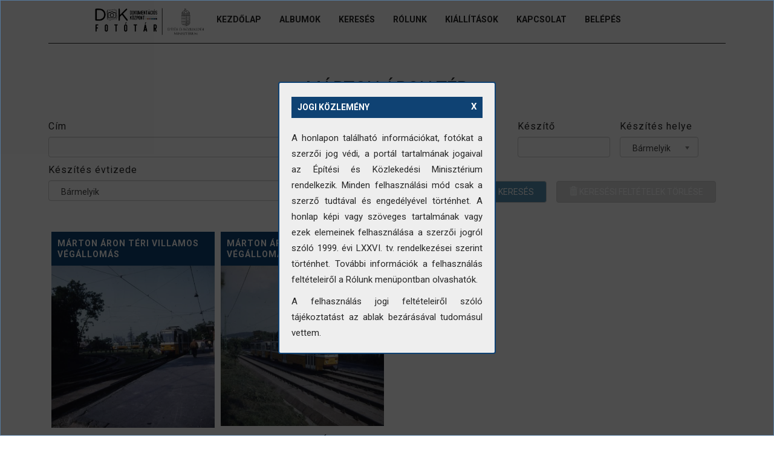

--- FILE ---
content_type: text/html; charset=utf-8
request_url: https://fototar.dokkozpont.hu/cimkek/marton-aron-ter
body_size: 72905
content:
<!DOCTYPE html>
<html lang="hu" dir="ltr" prefix="content: http://purl.org/rss/1.0/modules/content/ dc: http://purl.org/dc/terms/ foaf: http://xmlns.com/foaf/0.1/ rdfs: http://www.w3.org/2000/01/rdf-schema# sioc: http://rdfs.org/sioc/ns# sioct: http://rdfs.org/sioc/types# skos: http://www.w3.org/2004/02/skos/core# xsd: http://www.w3.org/2001/XMLSchema#">
<head>
  <link rel="profile" href="http://www.w3.org/1999/xhtml/vocab" />
  <meta name="viewport" content="width=device-width, initial-scale=1.0">
  <meta http-equiv="Content-Type" content="text/html; charset=utf-8" />
<link rel="shortcut icon" href="https://fototar.dokkozpont.hu/sites/default/files/favicon.png" type="image/png" />
<meta name="generator" content="Drupal 7 (http://drupal.org)" />
<link rel="canonical" href="https://fototar.dokkozpont.hu/cimkek/marton-aron-ter" />
<link rel="shortlink" href="https://fototar.dokkozpont.hu/taxonomy/term/1618" />
<meta property="og:site_name" content="ÉKM Fotótár" />
<meta property="og:type" content="article" />
<meta property="og:url" content="https://fototar.dokkozpont.hu/cimkek/marton-aron-ter" />
<meta property="og:title" content="Márton Áron tér" />
<meta name="twitter:card" content="summary" />
<meta name="twitter:site" content="@LechnerKozpont" />
<meta name="twitter:url" content="https://fototar.dokkozpont.hu/cimkek/marton-aron-ter" />
<meta name="twitter:title" content="Márton Áron tér" />
  <title>Márton Áron tér | ÉKM Fotótár</title>
  <link type="text/css" rel="stylesheet" href="https://fototar.dokkozpont.hu/sites/default/files/css/css_lQaZfjVpwP_oGNqdtWCSpJT1EMqXdMiU84ekLLxQnc4.css" media="all" />
<link type="text/css" rel="stylesheet" href="https://fototar.dokkozpont.hu/sites/default/files/css/css_5l1cai_VAFoFfNANxOv-NDZQRq24abSpi1mb3rGVIOc.css" media="all" />
<link type="text/css" rel="stylesheet" href="https://fototar.dokkozpont.hu/sites/default/files/css/css_LZnvJCbyoVgYOT9kGAjP_QgCCjUNm1iAKGQTxN-BFVs.css" media="all" />
<link type="text/css" rel="stylesheet" href="https://fototar.dokkozpont.hu/sites/default/files/css/css_wawoiNfjChE6WTbqpU6Fq_rqk3eXG8rJAybhzAC_Re0.css" media="all" />
<link type="text/css" rel="stylesheet" href="https://cdn.jsdelivr.net/npm/bootstrap@3.3.5/dist/css/bootstrap.min.css" media="all" />
<link type="text/css" rel="stylesheet" href="https://fototar.dokkozpont.hu/sites/default/files/css/css_EBLCeNU_ENyQ6fE5CAIsKtcXg4u1ZiYYoQHjiMwvOxs.css" media="all" />
  <!-- HTML5 element support for IE6-8 -->
  <!--[if lt IE 9]>
    <script src="https://cdn.jsdelivr.net/html5shiv/3.7.3/html5shiv-printshiv.min.js"></script>
  <![endif]-->
  <script>(function(h,o,t,j,a,r){
  h.hj=h.hj||function(){(h.hj.q=h.hj.q||[]).push(arguments)};
  h._hjSettings={hjid:"1197326",hjsv:"6"};
  a=o.getElementsByTagName('head')[0];
  r=o.createElement('script');r.async=1;
  r.src=t+h._hjSettings.hjid+j+h._hjSettings.hjsv;
  a.appendChild(r);
})(window,document,'//static.hotjar.com/c/hotjar-','.js?sv=');</script>
<script src="https://fototar.dokkozpont.hu/sites/all/modules/jquery_update/replace/jquery/1.12/jquery.min.js?v=1.12.4"></script>
<script src="https://fototar.dokkozpont.hu/misc/jquery-extend-3.4.0.js?v=1.12.4"></script>
<script src="https://fototar.dokkozpont.hu/misc/jquery-html-prefilter-3.5.0-backport.js?v=1.12.4"></script>
<script src="https://fototar.dokkozpont.hu/misc/jquery.once.js?v=1.2"></script>
<script src="https://fototar.dokkozpont.hu/misc/drupal.js?t1wrtn"></script>
<script src="https://fototar.dokkozpont.hu/sites/all/modules/jquery_update/js/jquery_browser.js?v=0.0.1"></script>
<script src="https://fototar.dokkozpont.hu/sites/all/modules/jquery_update/replace/ui/ui/minified/jquery.ui.effect.min.js?v=1.10.2"></script>
<script src="https://fototar.dokkozpont.hu/sites/all/libraries/chosen/chosen.jquery.min.js?v=1.1.0"></script>
<script src="https://fototar.dokkozpont.hu/misc/form-single-submit.js?v=7.98"></script>
<script src="https://cdn.jsdelivr.net/npm/bootstrap@3.3.5/dist/js/bootstrap.js"></script>
<script src="https://fototar.dokkozpont.hu/sites/all/modules/back_to_top/js/back_to_top.js?t1wrtn"></script>
<script src="https://fototar.dokkozpont.hu/sites/default/files/languages/hu_ktoGNjpsiWUyDeOPWPDOwPXCSxEXMY8t4jnLGgNhnIA.js?t1wrtn"></script>
<script src="https://fototar.dokkozpont.hu/sites/all/libraries/colorbox/jquery.colorbox-min.js?t1wrtn"></script>
<script src="https://fototar.dokkozpont.hu/sites/all/modules/colorbox/js/colorbox.js?t1wrtn"></script>
<script src="https://fototar.dokkozpont.hu/misc/jquery.cookie.js?t1wrtn"></script>
<script src="https://fototar.dokkozpont.hu/sites/all/modules/popup_message/js/popup.js?t1wrtn"></script>
<script src="https://fototar.dokkozpont.hu/sites/all/libraries/masonry/masonry.pkgd.min.js?t1wrtn"></script>
<script src="https://fototar.dokkozpont.hu/sites/all/libraries/imagesloaded/imagesloaded.pkgd.min.js?t1wrtn"></script>
<script src="https://fototar.dokkozpont.hu/sites/all/modules/masonry/masonry.js?t1wrtn"></script>
<script src="https://fototar.dokkozpont.hu/sites/all/modules/google_analytics/googleanalytics.js?t1wrtn"></script>
<script src="https://www.googletagmanager.com/gtag/js?id=UA-2288950-38"></script>
<script>window.dataLayer = window.dataLayer || [];function gtag(){dataLayer.push(arguments)};gtag("js", new Date());gtag("set", "developer_id.dMDhkMT", true);gtag("config", "UA-2288950-38", {"groups":"default","anonymize_ip":true});</script>
<script src="https://fototar.dokkozpont.hu/sites/all/modules/extlink/js/extlink.js?t1wrtn"></script>
<script src="https://fototar.dokkozpont.hu/sites/all/modules/chosen/chosen.js?v=1.1.0"></script>
<script>jQuery.extend(Drupal.settings, {"basePath":"\/","pathPrefix":"","setHasJsCookie":0,"ajaxPageState":{"theme":"fototar","theme_token":"9Q_iea9bRyQECV14I6EJXnDigIOP71RP0cLZyNbVMtc","js":{"sites\/all\/themes\/bootstrap\/js\/bootstrap.js":1,"0":1,"sites\/all\/modules\/jquery_update\/replace\/jquery\/1.12\/jquery.min.js":1,"misc\/jquery-extend-3.4.0.js":1,"misc\/jquery-html-prefilter-3.5.0-backport.js":1,"misc\/jquery.once.js":1,"misc\/drupal.js":1,"sites\/all\/modules\/jquery_update\/js\/jquery_browser.js":1,"sites\/all\/modules\/jquery_update\/replace\/ui\/ui\/minified\/jquery.ui.effect.min.js":1,"sites\/all\/libraries\/chosen\/chosen.jquery.min.js":1,"misc\/form-single-submit.js":1,"https:\/\/cdn.jsdelivr.net\/npm\/bootstrap@3.3.5\/dist\/js\/bootstrap.js":1,"sites\/all\/modules\/back_to_top\/js\/back_to_top.js":1,"public:\/\/languages\/hu_ktoGNjpsiWUyDeOPWPDOwPXCSxEXMY8t4jnLGgNhnIA.js":1,"sites\/all\/libraries\/colorbox\/jquery.colorbox-min.js":1,"sites\/all\/modules\/colorbox\/js\/colorbox.js":1,"misc\/jquery.cookie.js":1,"sites\/all\/modules\/popup_message\/js\/popup.js":1,"sites\/all\/libraries\/masonry\/masonry.pkgd.min.js":1,"sites\/all\/libraries\/imagesloaded\/imagesloaded.pkgd.min.js":1,"sites\/all\/modules\/masonry\/masonry.js":1,"sites\/all\/modules\/google_analytics\/googleanalytics.js":1,"https:\/\/www.googletagmanager.com\/gtag\/js?id=UA-2288950-38":1,"1":1,"sites\/all\/modules\/extlink\/js\/extlink.js":1,"sites\/all\/modules\/chosen\/chosen.js":1},"css":{"modules\/system\/system.base.css":1,"sites\/all\/libraries\/chosen\/chosen.css":1,"sites\/all\/modules\/chosen\/css\/chosen-drupal.css":1,"modules\/field\/theme\/field.css":1,"sites\/all\/modules\/logintoboggan\/logintoboggan.css":1,"modules\/node\/node.css":1,"sites\/all\/modules\/quiz\/quiz.css":1,"sites\/all\/modules\/extlink\/css\/extlink.css":1,"sites\/all\/modules\/views\/css\/views.css":1,"sites\/all\/modules\/back_to_top\/css\/back_to_top.css":1,"sites\/all\/modules\/ckeditor\/css\/ckeditor.css":1,"sites\/all\/libraries\/colorbox\/example3\/colorbox.css":1,"sites\/all\/modules\/ctools\/css\/ctools.css":1,"sites\/all\/modules\/popup_message\/styles\/default\/popup.css":1,"sites\/all\/modules\/masonry_views\/css\/masonry_views.css":1,"https:\/\/cdn.jsdelivr.net\/npm\/bootstrap@3.3.5\/dist\/css\/bootstrap.min.css":1,"sites\/all\/themes\/fototar\/css\/style.css":1}},"colorbox":{"opacity":"0.85","current":"{current} of {total}","previous":"\u00ab Prev","next":"Next \u00bb","close":"Close","maxWidth":"98%","maxHeight":"98%","fixed":true,"mobiledetect":true,"mobiledevicewidth":"480px","file_public_path":"\/sites\/default\/files","specificPagesDefaultValue":"admin*\nimagebrowser*\nimg_assist*\nimce*\nnode\/add\/*\nnode\/*\/edit\nprint\/*\nprintpdf\/*\nsystem\/ajax\nsystem\/ajax\/*"},"popup_message":{"title":"Jogi k\u00f6zlem\u00e9ny","body":"\u003Cp class=\u0022rtejustify\u0022\u003EA honlapon tal\u00e1lhat\u00f3 inform\u00e1ci\u00f3kat, fot\u00f3kat a szerz\u0151i jog v\u00e9di, a port\u00e1l tartalm\u00e1nak jogaival az\u00a0\u00c9p\u00edt\u00e9si \u00e9s K\u00f6zleked\u00e9si Miniszt\u00e9rium rendelkezik. Minden felhaszn\u00e1l\u00e1si m\u00f3d csak a szerz\u0151 tudt\u00e1val \u00e9s enged\u00e9ly\u00e9vel t\u00f6rt\u00e9nhet. A honlap k\u00e9pi vagy sz\u00f6veges tartalm\u00e1nak vagy ezek elemeinek felhaszn\u00e1l\u00e1sa a szerz\u0151i jogr\u00f3l sz\u00f3l\u00f3 1999. \u00e9vi LXXVI. tv. rendelkez\u00e9sei szerint t\u00f6rt\u00e9nhet. Tov\u00e1bbi inform\u00e1ci\u00f3k a felhaszn\u00e1l\u00e1s felt\u00e9teleir\u0151l a R\u00f3lunk men\u00fcpontban olvashat\u00f3k.\u003C\/p\u003E\n\u003Cp class=\u0022rtejustify\u0022\u003EA felhaszn\u00e1l\u00e1s jogi felt\u00e9teleir\u0151l sz\u00f3l\u00f3 t\u00e1j\u00e9koztat\u00e1st az ablak bez\u00e1r\u00e1s\u00e1val tudom\u00e1sul vettem.\u003C\/p\u003E\n","check_cookie":"1","width":"360","height":"450","delay":"0"},"chosen":{"selector":"select:visible","minimum_single":3,"minimum_multiple":20,"minimum_width":0,"options":{"allow_single_deselect":false,"disable_search":false,"disable_search_threshold":0,"search_contains":false,"placeholder_text_multiple":"V\u00e1lasszon!","placeholder_text_single":"Choose an option","no_results_text":"Nincs tal\u00e1lat","inherit_select_classes":true}},"urlIsAjaxTrusted":{"\/cimkek\/marton-aron-ter":true},"masonry":{".view-taxonomy-term.view-display-id-page \u003E .view-content":{"item_selector":".masonry-item","column_width":"","column_width_units":"px","gutter_width":0,"resizable":true,"animated":true,"animation_duration":500,"fit_width":false,"rtl":false,"images_first":true,"stamp":"","percent_position":false}},"back_to_top":{"back_to_top_button_trigger":"100","back_to_top_button_text":"Fel","#attached":{"library":[["system","ui"]]}},"googleanalytics":{"account":["UA-2288950-38"],"trackOutbound":1,"trackMailto":1,"trackDownload":1,"trackDownloadExtensions":"7z|aac|arc|arj|asf|asx|avi|bin|csv|doc(x|m)?|dot(x|m)?|exe|flv|gif|gz|gzip|hqx|jar|jpe?g|js|mp(2|3|4|e?g)|mov(ie)?|msi|msp|pdf|phps|png|ppt(x|m)?|pot(x|m)?|pps(x|m)?|ppam|sld(x|m)?|thmx|qtm?|ra(m|r)?|sea|sit|tar|tgz|torrent|txt|wav|wma|wmv|wpd|xls(x|m|b)?|xlt(x|m)|xlam|xml|z|zip","trackColorbox":1},"extlink":{"extTarget":0,"extClass":0,"extLabel":"(link is external)","extImgClass":0,"extIconPlacement":"append","extSubdomains":1,"extExclude":"","extInclude":"","extCssExclude":"","extCssExplicit":"","extAlert":0,"extAlertText":"This link will take you to an external web site.","mailtoClass":"mailto","mailtoLabel":"(link sends e-mail)","extUseFontAwesome":false},"bootstrap":{"anchorsFix":"0","anchorsSmoothScrolling":"0","formHasError":1,"popoverEnabled":1,"popoverOptions":{"animation":1,"html":0,"placement":"right","selector":"","trigger":"click","triggerAutoclose":1,"title":"","content":"","delay":0,"container":"body"},"tooltipEnabled":0,"tooltipOptions":{"animation":1,"html":0,"placement":"auto left","selector":"","trigger":"hover focus","delay":0,"container":"body"}}});</script>

<!-- Google tag (gtag.js) -->
<script async src="https://www.googletagmanager.com/gtag/js?id=UA-2288950-38"></script>
<script>
  window.dataLayer = window.dataLayer || [];
  function gtag(){dataLayer.push(arguments);}
  gtag('js', new Date());

  gtag('config', 'UA-2288950-38');
</script>

  
  
  
</head>
<body class="html not-front not-logged-in no-sidebars page-taxonomy page-taxonomy-term page-taxonomy-term- page-taxonomy-term-1618">
  <div id="skip-link">
    <a href="#main-content" class="element-invisible element-focusable">Ugrás a tartalomra</a>
  </div>
    

 
 
 <header id="navbar" role="banner" class="navbar container-fluid navbar-default">
  <div class="container-fluid">
    <div class="navbar-header">
    
             <a class="logo navbar-btn pull-left" href="/" title="Címlap">
          <img src="https://fototar.dokkozpont.hu/sites/default/files/fototar_lechner_nelkul_0.png" alt="Címlap" />
        </a>
      
      
    
    


              <button type="button" class="navbar-toggle" data-toggle="collapse" data-target="#navbar-collapse">
          <span class="sr-only">Toggle navigation</span>
          <span class="icon-bar"></span>
          <span class="icon-bar"></span>
          <span class="icon-bar"></span>
        </button>
          </div>

          <div class="navbar-collapse collapse" id="navbar-collapse">
        <nav role="navigation">
                      <ul class="menu nav navbar-nav"><li class="first leaf"><a href="/" title="">Kezdőlap</a></li>
<li class="leaf"><a href="/albumok" title="">Albumok</a></li>
<li class="leaf"><a href="/kepek" title="">Keresés</a></li>
<li class="leaf"><a href="/rolunk">Rólunk</a></li>
<li class="leaf"><a href="/kiallitasok">Kiállítások</a></li>
<li class="last leaf"><a href="/kapcsolat">Kapcsolat</a></li>
</ul>                                <ul class="menu nav navbar-nav secondary"><li class="first last leaf belep"><a href="/user" title="Belépés / Regisztráció" id="belep">Belépés</a></li>
</ul>                            </nav>
      </div>
      </div>
</header>

<div class="main-container container-fluid">

  <header role="banner" id="page-header">
    
      </header> <!-- /#page-header -->

  <div class="row">

    
    <section class="col-sm-12">
                  <a id="main-content"></a>
      
      
      
                                                    <div class="region region-content">
    <section id="block-system-main" class="block block-system clearfix">

      
  <div class="view view-taxonomy-term view-id-taxonomy_term view-display-id-page view-dom-id-7ece2c428401189194db70971b9b7624">
            <div class="view-header">
      Márton Áron tér     </div>
  
      <div class="view-filters">
      <form action="/cimkek/marton-aron-ter" method="get" id="views-exposed-form-taxonomy-term-page" accept-charset="UTF-8"><div><div class="views-exposed-form">
  <div class="views-exposed-widgets clearfix">
          <div id="edit-title-wrapper" class="views-exposed-widget views-widget-filter-title">
                  <label for="edit-title">
            Cím          </label>
                        <div class="views-widget">
          <div class="form-item form-item-title form-type-textfield form-group"><input class="form-control form-text" type="text" id="edit-title" name="title" value="" size="30" maxlength="128" /></div>        </div>
              </div>
          <div id="edit-field-azonosito-value-wrapper" class="views-exposed-widget views-widget-filter-field_azonosito_value">
                  <label for="edit-field-azonosito-value">
            Azonosító          </label>
                        <div class="views-widget">
          <div class="form-item form-item-field-azonosito-value form-type-textfield form-group"><input class="form-control form-text" type="text" id="edit-field-azonosito-value" name="field_azonosito_value" value="" size="30" maxlength="128" /></div>        </div>
              </div>
          <div id="edit-field-allomany-tid-wrapper" class="views-exposed-widget views-widget-filter-field_allomany_tid">
                  <label for="edit-field-allomany-tid">
            Állomány          </label>
                        <div class="views-widget">
          <div class="form-item form-item-field-allomany-tid form-type-select form-group"><select class="form-control form-select" id="edit-field-allomany-tid" name="field_allomany_tid"><option value="All" selected="selected">Bármelyik</option><option value="1418">43. sz. ÁÉV</option><option value="1123">ALUTERV (Alumíniumipari Tervező Intézet)</option><option value="1527">DTI (Dunaújvárosi Tervező Iroda)</option><option value="1539">KERTI (Kereskedelmi Tervező Iroda)</option><option value="1164">ÉTK (Építésügyi Tájékoztatási Központ)</option><option value="3">FTV (Földmérő és Talajvizsgáló Vállalat)</option><option value="1541">PÉCSITERV (Pécsi Tervező Vállalat)</option><option value="1152">POTI (Postai Tervező Intézet)</option><option value="2">UVATERV (Út-, Vasúttervező Vállalat)</option><option value="1">VÁTI (Városépítési Tudományos és Tervező Intézet)</option><option value="1245">HAGYATÉK</option><option value="1189">Tervdokumentációból</option></select></div>        </div>
              </div>
          <div id="edit-field-keszito-value-wrapper" class="views-exposed-widget views-widget-filter-field_keszito_value">
                  <label for="edit-field-keszito-value">
            Készítő          </label>
                        <div class="views-widget">
          <div class="form-item form-item-field-keszito-value form-type-textfield form-group"><input class="form-control form-text" type="text" id="edit-field-keszito-value" name="field_keszito_value" value="" size="30" maxlength="128" /></div>        </div>
              </div>
          <div id="edit-field-keszites-helye-value-wrapper" class="views-exposed-widget views-widget-filter-field_keszites_helye_value">
                  <label for="edit-field-keszites-helye-value">
            Készítés helye          </label>
                        <div class="views-widget">
          <div class="form-item form-item-field-keszites-helye-value form-type-select form-group"><select class="form-control form-select" id="edit-field-keszites-helye-value" name="field_keszites_helye_value"><option value="All" selected="selected">Bármelyik</option><option value="3156">nincs adat</option><option value="1">Aba</option><option value="2">Abádszalók</option><option value="3">Abaliget</option><option value="4">Abasár</option><option value="5">Abaújalpár</option><option value="6">Abaújkér</option><option value="7">Abaújlak</option><option value="8">Abaújszántó</option><option value="9">Abaújszolnok</option><option value="10">Abaújvár</option><option value="11">Abda</option><option value="12">Abod</option><option value="13">Abony</option><option value="14">Ábrahámhegy</option><option value="15">Ács</option><option value="16">Acsa</option><option value="17">Acsád</option><option value="18">Acsalag</option><option value="19">Ácsteszér</option><option value="20">Adács</option><option value="21">Ádánd</option><option value="22">Adásztevel</option><option value="23">Adony</option><option value="24">Adorjánháza</option><option value="25">Adorjás</option><option value="26">Ág</option><option value="27">Ágasegyháza</option><option value="28">Ágfalva</option><option value="29">Aggtelek</option><option value="30">Agyagosszergény</option><option value="31">Ajak</option><option value="32">Ajka</option><option value="33">Aka</option><option value="34">Akasztó</option><option value="35">Alacska</option><option value="36">Alap</option><option value="37">Alattyán</option><option value="38">Albertirsa</option><option value="39">Alcsútdoboz</option><option value="40">Aldebrő</option><option value="41">Algyő</option><option value="42">Alibánfa</option><option value="43">Almamellék</option><option value="44">Almásfüzitő</option><option value="45">Almásháza</option><option value="46">Almáskamarás</option><option value="47">Almáskeresztúr</option><option value="48">Álmosd</option><option value="49">Alsóberecki</option><option value="50">Alsóbogát</option><option value="51">Alsódobsza</option><option value="52">Alsógagy</option><option value="53">Alsómocsolád</option><option value="54">Alsónána</option><option value="55">Alsónémedi</option><option value="56">Alsónemesapáti</option><option value="57">Alsónyék</option><option value="58">Alsóörs</option><option value="59">Alsópáhok</option><option value="60">Alsópetény</option><option value="61">Alsórajk</option><option value="62">Alsóregmec</option><option value="63">Alsószenterzsébet</option><option value="64">Alsószentiván</option><option value="65">Alsószentmárton</option><option value="66">Alsószölnök</option><option value="67">Alsószuha</option><option value="68">Alsótelekes</option><option value="69">Alsótold</option><option value="70">Alsóújlak</option><option value="71">Alsóvadász</option><option value="72">Alsózsolca</option><option value="73">Ambrózfalva</option><option value="74">Anarcs</option><option value="75">Andocs</option><option value="76">Andornaktálya</option><option value="77">Andrásfa</option><option value="78">Annavölgy</option><option value="79">Apácatorna</option><option value="80">Apagy</option><option value="81">Apaj</option><option value="82">Aparhant</option><option value="83">Apátfalva</option><option value="84">Apátistvánfalva</option><option value="85">Apátvarasd</option><option value="86">Apc</option><option value="87">Áporka</option><option value="88">Apostag</option><option value="89">Aranyosapáti</option><option value="90">Aranyosgadány</option><option value="91">Arka</option><option value="92">Arló</option><option value="93">Arnót</option><option value="94">Ároktő</option><option value="95">Árpádhalom</option><option value="96">Árpás</option><option value="97">Ártánd</option><option value="98">Ásotthalom</option><option value="99">Ásványráró</option><option value="100">Aszaló</option><option value="101">Ászár</option><option value="102">Aszód</option><option value="103">Aszófő</option><option value="104">Áta</option><option value="105">Átány</option><option value="106">Atkár</option><option value="107">Attala</option><option value="108">Babarc</option><option value="109">Babarcszőlős</option><option value="110">Babócsa</option><option value="111">Bábolna</option><option value="112">Bábonymegyer</option><option value="113">Babosdöbréte</option><option value="114">Babót</option><option value="115">Bácsalmás</option><option value="116">Bácsbokod</option><option value="117">Bácsborsód</option><option value="118">Bácsszentgyörgy</option><option value="119">Bácsszőlős</option><option value="120">Badacsonytomaj</option><option value="121">Badacsonytördemic</option><option value="122">Bag</option><option value="123">Bagamér</option><option value="124">Baglad</option><option value="125">Bagod</option><option value="126">Bágyogszovát</option><option value="127">Baj</option><option value="128">Baja</option><option value="129">Bajánsenye</option><option value="130">Bajna</option><option value="131">Bajót</option><option value="132">Bak</option><option value="133">Bakháza</option><option value="134">Bakóca</option><option value="135">Bakonszeg</option><option value="136">Bakonya</option><option value="137">Bakonybánk</option><option value="138">Bakonybél</option><option value="139">Bakonycsernye</option><option value="140">Bakonygyirót</option><option value="141">Bakonyjákó</option><option value="142">Bakonykoppány</option><option value="143">Bakonykúti</option><option value="144">Bakonynána</option><option value="145">Bakonyoszlop</option><option value="146">Bakonypéterd</option><option value="147">Bakonypölöske</option><option value="148">Bakonyság</option><option value="149">Bakonysárkány</option><option value="150">Bakonyszentiván</option><option value="151">Bakonyszentkirály</option><option value="152">Bakonyszentlászló</option><option value="153">Bakonyszombathely</option><option value="154">Bakonyszücs</option><option value="155">Bakonytamási</option><option value="156">Baks</option><option value="157">Baksa</option><option value="158">Baktakék</option><option value="159">Baktalórántháza</option><option value="160">Baktüttös</option><option value="161">Balajt</option><option value="162">Balassagyarmat</option><option value="163">Balástya</option><option value="164">Balaton</option><option value="165">Balatonakali</option><option value="166">Balatonakarattya</option><option value="167">Balatonalmádi</option><option value="168">Balatonberény</option><option value="169">Balatonboglár</option><option value="170">Balatoncsicsó</option><option value="171">Balatonederics</option><option value="172">Balatonendréd</option><option value="173">Balatonfenyves</option><option value="174">Balatonfőkajár</option><option value="175">Balatonföldvár</option><option value="176">Balatonfüred</option><option value="177">Balatonfűzfő</option><option value="178">Balatongyörök</option><option value="179">Balatonhenye</option><option value="180">Balatonkenese</option><option value="181">Balatonkeresztúr</option><option value="182">Balatonlelle</option><option value="183">Balatonmagyaród</option><option value="184">Balatonmáriafürdő</option><option value="185">Balatonőszöd</option><option value="186">Balatonrendes</option><option value="187">Balatonszabadi</option><option value="188">Balatonszárszó</option><option value="189">Balatonszemes</option><option value="190">Balatonszentgyörgy</option><option value="191">Balatonszepezd</option><option value="192">Balatonszőlős</option><option value="193">Balatonudvari</option><option value="194">Balatonújlak</option><option value="195">Balatonvilágos</option><option value="196">Balinka</option><option value="197">Balkány</option><option value="198">Ballószög</option><option value="199">Balmazújváros</option><option value="200">Balogunyom</option><option value="201">Balotaszállás</option><option value="202">Balsa</option><option value="203">Bálványos</option><option value="204">Bana</option><option value="205">Bánd</option><option value="206">Bánfa</option><option value="207">Bánhorváti</option><option value="208">Bánk</option><option value="209">Bánokszentgyörgy</option><option value="210">Bánréve</option><option value="211">Bár</option><option value="212">Barabás</option><option value="213">Baracs</option><option value="214">Baracska</option><option value="215">Báránd</option><option value="216">Baranyahídvég</option><option value="217">Baranyajenő</option><option value="218">Baranyaszentgyörgy</option><option value="219">Barbacs</option><option value="220">Barcs</option><option value="221">Bárdudvarnok</option><option value="222">Barlahida</option><option value="223">Bárna</option><option value="224">Barnag</option><option value="225">Bársonyos</option><option value="226">Basal</option><option value="227">Baskó</option><option value="228">Báta</option><option value="229">Bátaapáti</option><option value="230">Bátaszék</option><option value="231">Baté</option><option value="232">Bátmonostor</option><option value="233">Bátonyterenye</option><option value="234">Bátor</option><option value="235">Bátorliget</option><option value="236">Battonya</option><option value="237">Bátya</option><option value="238">Batyk</option><option value="239">Bázakerettye</option><option value="240">Bazsi</option><option value="241">Béb</option><option value="242">Becsehely</option><option value="243">Becske</option><option value="244">Becskeháza</option><option value="245">Becsvölgye</option><option value="246">Bedegkér</option><option value="247">Bedő</option><option value="248">Bejcgyertyános</option><option value="249">Békás</option><option value="250">Bekecs</option><option value="251">Békés</option><option value="252">Békéscsaba</option><option value="253">Békéssámson</option><option value="254">Békésszentandrás</option><option value="255">Bekölce</option><option value="256">Bélapátfalva</option><option value="257">Bélavár</option><option value="258">Belecska</option><option value="259">Beled</option><option value="260">Beleg</option><option value="261">Belezna</option><option value="262">Bélmegyer</option><option value="263">Beloiannisz</option><option value="264">Belsősárd</option><option value="265">Belvárdgyula</option><option value="266">Benk</option><option value="267">Bénye</option><option value="268">Bér</option><option value="269">Bérbaltavár</option><option value="270">Bercel</option><option value="271">Beregdaróc</option><option value="272">Beregsurány</option><option value="273">Berekböszörmény</option><option value="274">Berekfürdő</option><option value="275">Beremend</option><option value="276">Berente</option><option value="277">Beret</option><option value="278">Berettyóújfalu</option><option value="279">Berhida</option><option value="280">Berkenye</option><option value="281">Berkesd</option><option value="282">Berkesz</option><option value="283">Bernecebaráti</option><option value="284">Berzék</option><option value="285">Berzence</option><option value="286">Besence</option><option value="287">Besenyőd</option><option value="288">Besenyőtelek</option><option value="289">Besenyszög</option><option value="290">Besnyő</option><option value="291">Beszterec</option><option value="292">Bezedek</option><option value="293">Bezenye</option><option value="294">Bezeréd</option><option value="295">Bezi</option><option value="296">Biatorbágy</option><option value="297">Bicsérd</option><option value="298">Bicske</option><option value="299">Bihardancsháza</option><option value="300">Biharkeresztes</option><option value="301">Biharnagybajom</option><option value="302">Bihartorda</option><option value="303">Biharugra</option><option value="304">Bikács</option><option value="305">Bikal</option><option value="306">Biri</option><option value="307">Birján</option><option value="308">Bisse</option><option value="309">Boba</option><option value="310">Bocfölde</option><option value="311">Boconád</option><option value="312">Bócsa</option><option value="313">Bocska</option><option value="314">Bocskaikert</option><option value="315">Boda</option><option value="316">Bodajk</option><option value="317">Bodmér</option><option value="318">Bodolyabér</option><option value="319">Bodonhely</option><option value="320">Bodony</option><option value="321">Bodorfa</option><option value="322">Bodrog</option><option value="323">Bodroghalom</option><option value="324">Bodrogkeresztúr</option><option value="325">Bodrogkisfalud</option><option value="326">Bodrogolaszi</option><option value="327">Bódvalenke</option><option value="328">Bódvarákó</option><option value="329">Bódvaszilas</option><option value="330">Bogács</option><option value="331">Bogád</option><option value="332">Bogádmindszent</option><option value="333">Bogdása</option><option value="334">Bogyiszló</option><option value="335">Bogyoszló</option><option value="336">Bojt</option><option value="337">Bókaháza</option><option value="338">Bokod</option><option value="339">Bokor</option><option value="340">Boldog</option><option value="341">Boldogasszonyfa</option><option value="342">Boldogkőújfalu</option><option value="343">Boldogkőváralja</option><option value="344">Boldva</option><option value="345">Bolhás</option><option value="346">Bolhó</option><option value="347">Bóly</option><option value="348">Boncodfölde</option><option value="349">Bonyhád</option><option value="350">Bonyhádvarasd</option><option value="351">Bonnya</option><option value="352">Bordány</option><option value="353">Borgáta</option><option value="354">Borjád</option><option value="355">Borota</option><option value="356">Borsfa</option><option value="357">Borsodbóta</option><option value="358">Borsodgeszt</option><option value="359">Borsodivánka</option><option value="360">Borsodnádasd</option><option value="361">Borsodszentgyörgy</option><option value="362">Borsodszirák</option><option value="363">Borsosberény</option><option value="364">Borszörcsök</option><option value="365">Borzavár</option><option value="366">Bosta</option><option value="367">Botpalád</option><option value="368">Botykapeterd</option><option value="369">Bozzai</option><option value="370">Bozsok</option><option value="371">Bózsva</option><option value="372">Bő</option><option value="373">Bőcs</option><option value="374">Böde</option><option value="375">Bödeháza</option><option value="376">Bögöt</option><option value="377">Bögöte</option><option value="378">Böhönye</option><option value="379">Bököny</option><option value="380">Bölcske</option><option value="381">Bőny</option><option value="382">Börcs</option><option value="383">Börzönce</option><option value="384">Bősárkány</option><option value="385">Bőszénfa</option><option value="386">Bucsa</option><option value="387">Bucsu</option><option value="388">Búcsúszentlászló</option><option value="389">Bucsuta</option><option value="390">Budajenő</option><option value="391">Budakalász</option><option value="392">Budakeszi</option><option value="393">Budaörs</option><option value="394">Budapest</option><option value="395">Bugac</option><option value="396">Bugacpusztaháza</option><option value="397">Bugyi</option><option value="398">Buj</option><option value="399">Buják</option><option value="400">Buzsák</option><option value="401">Bük</option><option value="402">Bükkábrány</option><option value="403">Bükkaranyos</option><option value="404">Bükkmogyorósd</option><option value="405">Bükkösd</option><option value="406">Bükkszék</option><option value="407">Bükkszenterzsébet</option><option value="408">Bükkszentkereszt</option><option value="409">Bükkszentmárton</option><option value="410">Bükkzsérc</option><option value="411">Bürüs</option><option value="412">Büssü</option><option value="413">Büttös</option><option value="414">Cák</option><option value="415">Cakóháza</option><option value="416">Cece</option><option value="417">Cégénydányád</option><option value="418">Cegléd</option><option value="419">Ceglédbercel</option><option value="420">Celldömölk</option><option value="421">Cered</option><option value="422">Chernelházadamonya</option><option value="423">Cibakháza</option><option value="424">Cigánd</option><option value="425">Cikó</option><option value="426">Cirák</option><option value="427">Cún</option><option value="428">Csabacsűd</option><option value="429">Csabaszabadi</option><option value="430">Csabdi</option><option value="431">Csabrendek</option><option value="432">Csáfordjánosfa</option><option value="433">Csaholc</option><option value="434">Csajág</option><option value="435">Csákány</option><option value="436">Csákánydoroszló</option><option value="437">Csákberény</option><option value="438">Csákvár</option><option value="439">Csanádalberti</option><option value="440">Csanádapáca</option><option value="441">Csanádpalota</option><option value="442">Csánig</option><option value="443">Csány</option><option value="444">Csányoszró</option><option value="445">Csanytelek</option><option value="446">Csapi</option><option value="447">Csapod</option><option value="448">Csárdaszállás</option><option value="449">Csarnóta</option><option value="450">Csaroda</option><option value="451">Császár</option><option value="452">Császártöltés</option><option value="453">Császló</option><option value="454">Csátalja</option><option value="455">Csatár</option><option value="456">Csataszög</option><option value="457">Csatka</option><option value="458">Csávoly</option><option value="459">Csebény</option><option value="460">Csécse</option><option value="461">Csegöld</option><option value="462">Csehbánya</option><option value="463">Csehi</option><option value="464">Csehimindszent</option><option value="465">Csém</option><option value="466">Csemő</option><option value="467">Csempeszkopács</option><option value="468">Csengele</option><option value="469">Csenger</option><option value="470">Csengersima</option><option value="471">Csengerújfalu</option><option value="472">Csengőd</option><option value="473">Csénye</option><option value="474">Csenyéte</option><option value="475">Csép</option><option value="476">Csépa</option><option value="477">Csepreg</option><option value="478">Csér</option><option value="479">Cserdi</option><option value="480">Cserénfa</option><option value="481">Cserépfalu</option><option value="482">Cserépváralja</option><option value="483">Cserháthaláp</option><option value="484">Cserhátsurány</option><option value="485">Cserhátszentiván</option><option value="486">Cserkeszőlő</option><option value="487">Cserkút</option><option value="488">Csernely</option><option value="489">Cserszegtomaj</option><option value="490">Csertalakos</option><option value="491">Csertő</option><option value="492">Csesznek</option><option value="493">Csesztreg</option><option value="494">Csesztve</option><option value="495">Csetény</option><option value="496">Csévharaszt</option><option value="497">Csibrák</option><option value="498">Csikéria</option><option value="499">Csikóstőttős</option><option value="500">Csikvánd</option><option value="501">Csincse</option><option value="502">Csipkerek</option><option value="503">Csitár</option><option value="504">Csobád</option><option value="505">Csobaj</option><option value="506">Csobánka</option><option value="507">Csókakő</option><option value="508">Csokonyavisonta</option><option value="509">Csokvaomány</option><option value="510">Csolnok</option><option value="511">Csólyospálos</option><option value="512">Csoma</option><option value="513">Csomád</option><option value="514">Csombárd</option><option value="515">Csongrád</option><option value="516">Csonkahegyhát</option><option value="517">Csonkamindszent</option><option value="518">Csopak</option><option value="519">Csór</option><option value="520">Csorna</option><option value="521">Csorvás</option><option value="522">Csót</option><option value="523">Csöde</option><option value="524">Csögle</option><option value="525">Csökmő</option><option value="526">Csököly</option><option value="527">Csömend</option><option value="528">Csömödér</option><option value="529">Csömör</option><option value="530">Csönge</option><option value="531">Csörnyeföld</option><option value="532">Csörög</option><option value="533">Csörötnek</option><option value="534">Csősz</option><option value="535">Csővár</option><option value="536">Csurgó</option><option value="537">Csurgónagymarton</option><option value="538">Dabas</option><option value="539">Dabronc</option><option value="540">Dabrony</option><option value="541">Dad</option><option value="542">Dág</option><option value="543">Dáka</option><option value="544">Dalmand</option><option value="545">Damak</option><option value="546">Dámóc</option><option value="547">Dánszentmiklós</option><option value="548">Dány</option><option value="549">Daraboshegy</option><option value="550">Darány</option><option value="551">Darnó</option><option value="552">Darnózseli</option><option value="553">Daruszentmiklós</option><option value="554">Darvas</option><option value="555">Dávod</option><option value="556">Debercsény</option><option value="557">Debrecen</option><option value="558">Debréte</option><option value="559">Decs</option><option value="560">Dédestapolcsány</option><option value="561">Dég</option><option value="562">Dejtár</option><option value="563">Délegyháza</option><option value="564">Demecser</option><option value="565">Demjén</option><option value="566">Dencsháza</option><option value="567">Dénesfa</option><option value="568">Derecske</option><option value="569">Derekegyház</option><option value="570">Deszk</option><option value="571">Detek</option><option value="572">Detk</option><option value="573">Dévaványa</option><option value="574">Devecser</option><option value="575">Dinnyeberki</option><option value="576">Diósberény</option><option value="577">Diósd</option><option value="578">Diósjenő</option><option value="579">Dióskál</option><option value="580">Diósviszló</option><option value="581">Doba</option><option value="582">Doboz</option><option value="583">Dobri</option><option value="584">Dobronhegy</option><option value="585">Dóc</option><option value="586">Domaháza</option><option value="587">Domaszék</option><option value="588">Dombegyház</option><option value="589">Dombiratos</option><option value="590">Dombóvár</option><option value="591">Dombrád</option><option value="592">Domony</option><option value="593">Domoszló</option><option value="594">Dormánd</option><option value="595">Dorog</option><option value="596">Dorogháza</option><option value="597">Dozmat</option><option value="598">Döbörhegy</option><option value="599">Döbröce</option><option value="600">Döbrököz</option><option value="601">Döbrönte</option><option value="602">Döge</option><option value="603">Dömös</option><option value="604">Dömsöd</option><option value="605">Dör</option><option value="606">Dörgicse</option><option value="607">Döröske</option><option value="608">Dötk</option><option value="609">Dövény</option><option value="610">Drágszél</option><option value="611">Drávacsehi</option><option value="612">Drávacsepely</option><option value="613">Drávafok</option><option value="614">Drávagárdony</option><option value="615">Drávaiványi</option><option value="616">Drávakeresztúr</option><option value="617">Drávapalkonya</option><option value="618">Drávapiski</option><option value="619">Drávaszabolcs</option><option value="620">Drávaszerdahely</option><option value="621">Drávasztára</option><option value="622">Drávatamási</option><option value="623">Drégelypalánk</option><option value="624">Dubicsány</option><option value="625">Dudar</option><option value="626">Duka</option><option value="627">Dunaalmás</option><option value="628">Dunabogdány</option><option value="629">Dunaegyháza</option><option value="630">Dunafalva</option><option value="631">Dunaföldvár</option><option value="632">Dunaharaszti</option><option value="633">Dunakeszi</option><option value="634">Dunakiliti</option><option value="635">Dunapataj</option><option value="636">Dunaremete</option><option value="637">Dunaszeg</option><option value="638">Dunaszekcső</option><option value="639">Dunaszentbenedek</option><option value="640">Dunaszentgyörgy</option><option value="641">Dunaszentmiklós</option><option value="642">Dunaszentpál</option><option value="643">Dunasziget</option><option value="644">Dunatetétlen</option><option value="645">Dunaújváros</option><option value="646">Dunavarsány</option><option value="647">Dunavecse</option><option value="648">Dusnok</option><option value="649">Dúzs</option><option value="650">Ebergőc</option><option value="651">Ebes</option><option value="652">Écs</option><option value="653">Ecséd</option><option value="654">Ecseg</option><option value="655">Ecsegfalva</option><option value="656">Ecseny</option><option value="657">Ecser</option><option value="658">Edde</option><option value="659">Edelény</option><option value="660">Edve</option><option value="661">Eger</option><option value="662">Egerág</option><option value="663">Egeralja</option><option value="664">Egeraracsa</option><option value="665">Egerbakta</option><option value="666">Egerbocs</option><option value="667">Egercsehi</option><option value="668">Egerfarmos</option><option value="669">Egerlövő</option><option value="670">Egerszalók</option><option value="671">Egerszólát</option><option value="672">Égerszög</option><option value="673">Egervár</option><option value="674">Egervölgy</option><option value="675">Egyed</option><option value="676">Egyek</option><option value="677">Egyházasdengeleg</option><option value="678">Egyházasfalu</option><option value="679">Egyházasgerge</option><option value="680">Egyházasharaszti</option><option value="681">Egyházashetye</option><option value="682">Egyházashollós</option><option value="683">Egyházaskesző</option><option value="684">Egyházaskozár</option><option value="685">Egyházasrádóc</option><option value="686">Elek</option><option value="687">Ellend</option><option value="688">Előszállás</option><option value="689">Emőd</option><option value="690">Encs</option><option value="691">Encsencs</option><option value="692">Endrefalva</option><option value="693">Endrőc</option><option value="694">Enese</option><option value="695">Enying</option><option value="696">Eperjes</option><option value="697">Eperjeske</option><option value="698">Eplény</option><option value="699">Epöl</option><option value="700">Ercsi</option><option value="701">Érd</option><option value="702">Erdőbénye</option><option value="703">Erdőhorváti</option><option value="704">Erdőkertes</option><option value="705">Erdőkövesd</option><option value="706">Erdőkürt</option><option value="707">Erdősmárok</option><option value="708">Erdősmecske</option><option value="709">Erdőtarcsa</option><option value="710">Erdőtelek</option><option value="711">Erk</option><option value="712">Érpatak</option><option value="713">Érsekcsanád</option><option value="714">Érsekhalma</option><option value="715">Érsekvadkert</option><option value="716">Értény</option><option value="717">Erzsébet</option><option value="718">Esztár</option><option value="719">Eszteregnye</option><option value="720">Esztergályhorváti</option><option value="721">Esztergom</option><option value="722">Ete</option><option value="723">Etes</option><option value="724">Etyek</option><option value="725">Fábiánháza</option><option value="726">Fábiánsebestyén</option><option value="727">Fácánkert</option><option value="728">Fadd</option><option value="729">Fáj</option><option value="730">Fajsz</option><option value="731">Fancsal</option><option value="732">Farád</option><option value="733">Farkasgyepű</option><option value="734">Farkaslyuk</option><option value="735">Farmos</option><option value="736">Fazekasboda</option><option value="737">Fedémes</option><option value="738">Fegyvernek</option><option value="739">Fehérgyarmat</option><option value="740">Fehértó</option><option value="741">Fehérvárcsurgó</option><option value="742">Feked</option><option value="743">Feketeerdő</option><option value="744">Felcsút</option><option value="745">Feldebrő</option><option value="746">Felgyő</option><option value="747">Felpéc</option><option value="748">Felsőberecki</option><option value="749">Felsőcsatár</option><option value="750">Felsődobsza</option><option value="751">Felsőegerszeg</option><option value="752">Felsőgagy</option><option value="753">Felsőjánosfa</option><option value="754">Felsőkelecsény</option><option value="755">Felsőlajos</option><option value="756">Felsőmarác</option><option value="757">Felsőmocsolád</option><option value="758">Felsőnána</option><option value="759">Felsőnyárád</option><option value="760">Felsőnyék</option><option value="761">Felsőörs</option><option value="762">Felsőpáhok</option><option value="763">Felsőpakony</option><option value="764">Felsőpetény</option><option value="765">Felsőrajk</option><option value="766">Felsőregmec</option><option value="767">Felsőszenterzsébet</option><option value="768">Felsőszentiván</option><option value="769">Felsőszentmárton</option><option value="770">Felsőszölnök</option><option value="771">Felsőtárkány</option><option value="772">Felsőtelekes</option><option value="773">Felsőtold</option><option value="774">Felsővadász</option><option value="775">Felsőzsolca</option><option value="776">Fényeslitke</option><option value="777">Fenyőfő</option><option value="778">Ferencszállás</option><option value="779">Fertőboz</option><option value="780">Fertőd</option><option value="781">Fertőendréd</option><option value="782">Fertőhomok</option><option value="783">Fertőrákos</option><option value="784">Fertőszentmiklós</option><option value="785">Fertőszéplak</option><option value="786">Fiad</option><option value="787">Filkeháza</option><option value="788">Fityeház</option><option value="789">Foktő</option><option value="790">Folyás</option><option value="791">Fonó</option><option value="792">Fony</option><option value="793">Fonyód</option><option value="794">Forráskút</option><option value="795">Forró</option><option value="796">Fót</option><option value="797">Földeák</option><option value="798">Földes</option><option value="799">Főnyed</option><option value="800">Fulókércs</option><option value="801">Furta</option><option value="802">Füle</option><option value="803">Fülesd</option><option value="804">Fülöp</option><option value="805">Fülöpháza</option><option value="806">Fülöpjakab</option><option value="807">Fülöpszállás</option><option value="808">Fülpösdaróc</option><option value="809">Fürged</option><option value="810">Füzér</option><option value="811">Füzérkajata</option><option value="812">Füzérkomlós</option><option value="813">Füzérradvány</option><option value="814">Füzesabony</option><option value="815">Füzesgyarmat</option><option value="816">Fűzvölgy</option><option value="817">Gáborján</option><option value="818">Gáborjánháza</option><option value="819">Gacsály</option><option value="820">Gadács</option><option value="821">Gadány</option><option value="822">Gadna</option><option value="823">Gádoros</option><option value="824">Gagyapáti</option><option value="825">Gagybátor</option><option value="826">Gagyvendégi</option><option value="827">Galambok</option><option value="828">Galgaguta</option><option value="829">Galgagyörk</option><option value="830">Galgahévíz</option><option value="831">Galgamácsa</option><option value="832">Gálosfa</option><option value="833">Galvács</option><option value="834">Gamás</option><option value="835">Ganna</option><option value="836">Gánt</option><option value="837">Gara</option><option value="838">Garáb</option><option value="839">Garabonc</option><option value="840">Garadna</option><option value="841">Garbolc</option><option value="842">Gárdony</option><option value="843">Garé</option><option value="844">Gasztony</option><option value="845">Gátér</option><option value="846">Gávavencsellő</option><option value="847">Géberjén</option><option value="848">Gecse</option><option value="849">Géderlak</option><option value="850">Gégény</option><option value="851">Gelej</option><option value="852">Gelénes</option><option value="853">Gellénháza</option><option value="854">Gelse</option><option value="855">Gelsesziget</option><option value="856">Gemzse</option><option value="857">Gencsapáti</option><option value="858">Gérce</option><option value="859">Gerde</option><option value="860">Gerendás</option><option value="861">Gerényes</option><option value="862">Geresdlak</option><option value="863">Gerjen</option><option value="864">Gersekarát</option><option value="865">Geszt</option><option value="866">Gesztely</option><option value="867">Geszteréd</option><option value="868">Gétye</option><option value="869">Gibárt</option><option value="870">Gic</option><option value="871">Gige</option><option value="872">Gilvánfa</option><option value="873">Girincs</option><option value="874">Gógánfa</option><option value="875">Golop</option><option value="876">Gomba</option><option value="877">Gombosszeg</option><option value="878">Gór</option><option value="879">Gordisa</option><option value="880">Gosztola</option><option value="881">Göd</option><option value="882">Gödöllő</option><option value="883">Gödre</option><option value="884">Gölle</option><option value="885">Gömörszőlős</option><option value="886">Gönc</option><option value="887">Göncruszka</option><option value="888">Gönyű</option><option value="889">Görbeháza</option><option value="890">Görcsöny</option><option value="891">Görcsönydoboka</option><option value="892">Görgeteg</option><option value="893">Gősfa</option><option value="894">Grábóc</option><option value="895">Gulács</option><option value="896">Gutorfölde</option><option value="897">Gyál</option><option value="898">Gyalóka</option><option value="899">Gyanógeregye</option><option value="900">Gyarmat</option><option value="901">Gyékényes</option><option value="902">Gyenesdiás</option><option value="903">Gyepükaján</option><option value="904">Gyermely</option><option value="905">Gyód</option><option value="906">Gyomaendrőd</option><option value="907">Gyóró</option><option value="908">Gyömöre</option><option value="909">Gyömrő</option><option value="910">Gyöngyfa</option><option value="911">Gyöngyös</option><option value="912">Gyöngyösfalu</option><option value="913">Gyöngyöshalász</option><option value="914">Gyöngyösmellék</option><option value="915">Gyöngyösoroszi</option><option value="916">Gyöngyöspata</option><option value="917">Gyöngyössolymos</option><option value="918">Gyöngyöstarján</option><option value="919">Gyönk</option><option value="920">Győr</option><option value="921">Győrasszonyfa</option><option value="922">Györe</option><option value="923">Györgytarló</option><option value="924">Györköny</option><option value="925">Győrladamér</option><option value="926">Győröcske</option><option value="927">Győrság</option><option value="928">Győrsövényház</option><option value="929">Győrszemere</option><option value="930">Győrtelek</option><option value="931">Győrújbarát</option><option value="932">Győrújfalu</option><option value="933">Győrvár</option><option value="934">Győrzámoly</option><option value="935">Gyugy</option><option value="936">Gyula</option><option value="937">Gyulaháza</option><option value="938">Gyulaj</option><option value="939">Gyulakeszi</option><option value="940">Gyúró</option><option value="941">Gyügye</option><option value="942">Gyüre</option><option value="943">Gyűrűs</option><option value="944">Hács</option><option value="945">Hagyárosbörönd</option><option value="946">Hahót</option><option value="947">Hajdúbagos</option><option value="948">Hajdúböszörmény</option><option value="949">Hajdúdorog</option><option value="950">Hajdúhadház</option><option value="951">Hajdúnánás</option><option value="952">Hajdúsámson</option><option value="953">Hajdúszoboszló</option><option value="954">Hajdúszovát</option><option value="955">Hajmás</option><option value="956">Hajmáskér</option><option value="957">Hajós</option><option value="958">Halastó</option><option value="959">Halászi</option><option value="960">Halásztelek</option><option value="961">Halimba</option><option value="962">Halmaj</option><option value="963">Halmajugra</option><option value="964">Halogy</option><option value="965">Hangács</option><option value="966">Hangony</option><option value="967">Hantos</option><option value="968">Harasztifalu</option><option value="969">Harc</option><option value="970">Harka</option><option value="971">Harkakötöny</option><option value="972">Harkány</option><option value="973">Háromfa</option><option value="974">Háromhuta</option><option value="975">Harsány</option><option value="976">Hárskút</option><option value="977">Harta</option><option value="978">Hásságy</option><option value="979">Hatvan</option><option value="980">Hédervár</option><option value="981">Hedrehely</option><option value="982">Hegyesd</option><option value="983">Hegyeshalom</option><option value="984">Hegyfalu</option><option value="985">Hegyháthodász</option><option value="986">Hegyhátmaróc</option><option value="987">Hegyhátsál</option><option value="988">Hegyhátszentjakab</option><option value="989">Hegyhátszentmárton</option><option value="990">Hegyhátszentpéter</option><option value="991">Hegykő</option><option value="992">Hegymagas</option><option value="993">Hegymeg</option><option value="994">Hegyszentmárton</option><option value="995">Héhalom</option><option value="996">Hejce</option><option value="997">Hejőbába</option><option value="998">Hejőkeresztúr</option><option value="999">Hejőkürt</option><option value="1000">Hejőpapi</option><option value="1001">Hejőszalonta</option><option value="1002">Helesfa</option><option value="1003">Helvécia</option><option value="1004">Hencida</option><option value="1005">Hencse</option><option value="1006">Herceghalom</option><option value="1007">Hercegkút</option><option value="1008">Hercegszántó</option><option value="1009">Heréd</option><option value="1010">Héreg</option><option value="1011">Herencsény</option><option value="1012">Herend</option><option value="1013">Heresznye</option><option value="1014">Hermánszeg</option><option value="1015">Hernád</option><option value="1016">Hernádbűd</option><option value="1017">Hernádcéce</option><option value="1018">Hernádkak</option><option value="1019">Hernádkércs</option><option value="1020">Hernádnémeti</option><option value="1021">Hernádpetri</option><option value="1022">Hernádszentandrás</option><option value="1023">Hernádszurdok</option><option value="1024">Hernádvécse</option><option value="1025">Hernyék</option><option value="1026">Hét</option><option value="1027">Hetefejércse</option><option value="1028">Hetes</option><option value="1029">Hetvehely</option><option value="1030">Hetyefő</option><option value="1031">Heves</option><option value="1032">Hevesaranyos</option><option value="1033">Hevesvezekény</option><option value="1034">Hévíz</option><option value="1035">Hévízgyörk</option><option value="1036">Hidas</option><option value="1037">Hidasnémeti</option><option value="1038">Hidegkút</option><option value="1039">Hidegség</option><option value="1040">Hidvégardó</option><option value="1041">Himesháza</option><option value="1042">Himod</option><option value="1043">Hirics</option><option value="1044">Hobol</option><option value="1045">Hodász</option><option value="1046">Hódmezővásárhely</option><option value="1047">Hollád</option><option value="1048">Hollóháza</option><option value="1049">Hollókő</option><option value="1050">Homokbödöge</option><option value="1051">Homokkomárom</option><option value="1052">Homokmégy</option><option value="1053">Homokszentgyörgy</option><option value="1054">Homorúd</option><option value="1055">Homrogd</option><option value="1056">Hont</option><option value="1057">Horpács</option><option value="1058">Hort</option><option value="1059">Hortobágy</option><option value="1060">Horváthertelend</option><option value="1061">Horvátlövő</option><option value="1062">Horvátzsidány</option><option value="1063">Hosszúhetény</option><option value="1064">Hosszúpályi</option><option value="1065">Hosszúpereszteg</option><option value="1066">Hosszúvíz</option><option value="1067">Hosszúvölgy</option><option value="1068">Hosztót</option><option value="1069">Hottó</option><option value="1070">Hőgyész</option><option value="1071">Hövej</option><option value="1072">Hugyag</option><option value="1073">Hunya</option><option value="1074">Hunyadfalva</option><option value="1075">Husztót</option><option value="1076">Ibafa</option><option value="1077">Iborfia</option><option value="1078">Ibrány</option><option value="1079">Igal</option><option value="1080">Igar</option><option value="1081">Igrici</option><option value="1082">Iharos</option><option value="1083">Iharosberény</option><option value="1084">Ikervár</option><option value="1085">Iklad</option><option value="1086">Iklanberény</option><option value="1087">Iklódbördőce</option><option value="1088">Ikrény</option><option value="1089">Iliny</option><option value="1090">Ilk</option><option value="1091">Illocska</option><option value="1092">Imola</option><option value="1093">Imrehegy</option><option value="1094">Ináncs</option><option value="1095">Inárcs</option><option value="1096">Inke</option><option value="1097">Ipacsfa</option><option value="1098">Ipolydamásd</option><option value="1099">Ipolyszög</option><option value="1100">Ipolytarnóc</option><option value="1101">Ipolytölgyes</option><option value="1102">Ipolyvece</option><option value="1103">Iregszemcse</option><option value="1104">Irota</option><option value="1105">Isaszeg</option><option value="1106">Ispánk</option><option value="1107">Istenmezeje</option><option value="1108">Istvándi</option><option value="1109">Iszkaszentgyörgy</option><option value="1110">Iszkáz</option><option value="1111">Isztimér</option><option value="1112">Ivád</option><option value="1113">Iván</option><option value="1114">Ivánbattyán</option><option value="1115">Ivánc</option><option value="1116">Iváncsa</option><option value="1117">Ivándárda</option><option value="1118">Izmény</option><option value="1119">Izsák</option><option value="1120">Izsófalva</option><option value="1121">Jágónak</option><option value="1122">Ják</option><option value="1123">Jakabszállás</option><option value="1124">Jákfa</option><option value="1125">Jákfalva</option><option value="1126">Jákó</option><option value="1127">Jánd</option><option value="1128">Jánkmajtis</option><option value="1129">Jánoshalma</option><option value="1130">Jánosháza</option><option value="1131">Jánoshida</option><option value="1132">Jánossomorja</option><option value="1133">Járdánháza</option><option value="1134">Jármi</option><option value="1135">Jásd</option><option value="1136">Jászágó</option><option value="1137">Jászalsószentgyörgy</option><option value="1138">Jászapáti</option><option value="1139">Jászárokszállás</option><option value="1140">Jászberény</option><option value="1141">Jászboldogháza</option><option value="1142">Jászdózsa</option><option value="1143">Jászfelsőszentgyörgy</option><option value="1144">Jászfényszaru</option><option value="1145">Jászivány</option><option value="1146">Jászjákóhalma</option><option value="1147">Jászkarajenő</option><option value="1148">Jászkisér</option><option value="1149">Jászladány</option><option value="1150">Jászszentandrás</option><option value="1151">Jászszentlászló</option><option value="1152">Jásztelek</option><option value="1153">Jéke</option><option value="1154">Jenő</option><option value="1155">Jobaháza</option><option value="1156">Jobbágyi</option><option value="1157">Jósvafő</option><option value="1158">Juta</option><option value="1159">Kaba</option><option value="1160">Kacorlak</option><option value="1161">Kács</option><option value="1162">Kacsóta</option><option value="1163">Kadarkút</option><option value="1164">Kajárpéc</option><option value="1165">Kajászó</option><option value="1166">Kajdacs</option><option value="1167">Kakasd</option><option value="1168">Kákics</option><option value="1169">Kakucs</option><option value="1170">Kál</option><option value="1171">Kalaznó</option><option value="1172">Káld</option><option value="1173">Kálló</option><option value="1174">Kallósd</option><option value="1175">Kállósemjén</option><option value="1176">Kálmáncsa</option><option value="1177">Kálmánháza</option><option value="1178">Kálócfa</option><option value="1179">Kalocsa</option><option value="1180">Káloz</option><option value="1181">Kám</option><option value="1182">Kamond</option><option value="1183">Kamut</option><option value="1184">Kánó</option><option value="1185">Kántorjánosi</option><option value="1186">Kány</option><option value="1187">Kánya</option><option value="1188">Kányavár</option><option value="1189">Kapolcs</option><option value="1190">Kápolna</option><option value="1191">Kápolnásnyék</option><option value="1192">Kapoly</option><option value="1193">Kaposfő</option><option value="1194">Kaposgyarmat</option><option value="1195">Kaposhomok</option><option value="1196">Kaposkeresztúr</option><option value="1197">Kaposmérő</option><option value="1198">Kapospula</option><option value="1199">Kaposújlak</option><option value="1200">Kaposvár</option><option value="1201">Kaposszekcső</option><option value="1202">Kaposszerdahely</option><option value="1203">Káptalanfa</option><option value="1204">Káptalantóti</option><option value="1205">Kapuvár</option><option value="1206">Kára</option><option value="1207">Karácsond</option><option value="1208">Karád</option><option value="1209">Karakó</option><option value="1210">Karakószörcsök</option><option value="1211">Karancsalja</option><option value="1212">Karancsberény</option><option value="1213">Karancskeszi</option><option value="1214">Karancslapujtő</option><option value="1215">Karancsság</option><option value="1216">Kárász</option><option value="1217">Karcag</option><option value="1218">Karcsa</option><option value="1219">Kardos</option><option value="1220">Kardoskút</option><option value="1221">Karmacs</option><option value="1222">Károlyháza</option><option value="1223">Karos</option><option value="1224">Kartal</option><option value="1225">Kásád</option><option value="1226">Kaskantyú</option><option value="1227">Kastélyosdombó</option><option value="1228">Kaszaper</option><option value="1229">Kaszó</option><option value="1230">Katádfa</option><option value="1231">Katafa</option><option value="1232">Kátoly</option><option value="1233">Katymár</option><option value="1234">Káva</option><option value="1235">Kávás</option><option value="1236">Kazár</option><option value="1237">Kazincbarcika</option><option value="1238">Kázsmárk</option><option value="1239">Kazsok</option><option value="1240">Kecel</option><option value="1241">Kecskéd</option><option value="1242">Kecskemét</option><option value="1243">Kehidakustány</option><option value="1244">Kék</option><option value="1245">Kékcse</option><option value="1246">Kéked</option><option value="1247">Kékesd</option><option value="1248">Kékkút</option><option value="1249">Kelebia</option><option value="1250">Keléd</option><option value="1251">Kelemér</option><option value="1252">Kéleshalom</option><option value="1253">Kelevíz</option><option value="1254">Kemecse</option><option value="1255">Kemence</option><option value="1256">Kemendollár</option><option value="1257">Kemeneshőgyész</option><option value="1258">Kemeneskápolna</option><option value="1259">Kemenesmagasi</option><option value="1260">Kemenesmihályfa</option><option value="1261">Kemenespálfa</option><option value="1262">Kemenessömjén</option><option value="1263">Kemenesszentmárton</option><option value="1264">Kemenesszentpéter</option><option value="1265">Keménfa</option><option value="1266">Kémes</option><option value="1267">Kemestaródfa</option><option value="1268">Kemse</option><option value="1269">Kenderes</option><option value="1270">Kenéz</option><option value="1271">Kenézlő</option><option value="1272">Kengyel</option><option value="1273">Kenyeri</option><option value="1274">Kercaszomor</option><option value="1275">Kercseliget</option><option value="1276">Kerecsend</option><option value="1277">Kerecseny</option><option value="1278">Kerekegyháza</option><option value="1279">Kerekharaszt</option><option value="1280">Kereki</option><option value="1281">Kerékteleki</option><option value="1282">Kerepes</option><option value="1283">Keresztéte</option><option value="1284">Kerkabarabás</option><option value="1285">Kerkafalva</option><option value="1286">Kerkakutas</option><option value="1287">Kerkáskápolna</option><option value="1288">Kerkaszentkirály</option><option value="1289">Kerkateskánd</option><option value="1290">Kérsemjén</option><option value="1291">Kerta</option><option value="1292">Kertészsziget</option><option value="1293">Keszeg</option><option value="1294">Kesznyéten</option><option value="1295">Keszőhidegkút</option><option value="1296">Keszthely</option><option value="1297">Kesztölc</option><option value="1298">Keszü</option><option value="1299">Kétbodony</option><option value="1300">Kétegyháza</option><option value="1301">Kéthely</option><option value="1302">Kétpó</option><option value="1303">Kétsoprony</option><option value="1304">Kétújfalu</option><option value="1305">Kétvölgy</option><option value="1306">Kéty</option><option value="1307">Kevermes</option><option value="1308">Kilimán</option><option value="1309">Kimle</option><option value="1310">Kincsesbánya</option><option value="1311">Királd</option><option value="1312">Királyegyháza</option><option value="1313">Királyhegyes</option><option value="1314">Királyszentistván</option><option value="1315">Kisapáti</option><option value="1316">Kisapostag</option><option value="1317">Kisar</option><option value="1318">Kisasszond</option><option value="1319">Kisasszonyfa</option><option value="1320">Kisbabot</option><option value="1321">Kisbágyon</option><option value="1322">Kisbajcs</option><option value="1323">Kisbajom</option><option value="1324">Kisbárapáti</option><option value="1325">Kisbárkány</option><option value="1326">Kisbér</option><option value="1327">Kisberény</option><option value="1328">Kisberzseny</option><option value="1329">Kisbeszterce</option><option value="1330">Kisbodak</option><option value="1331">Kisbucsa</option><option value="1332">Kisbudmér</option><option value="1333">Kiscsécs</option><option value="1334">Kiscsehi</option><option value="1335">Kiscsősz</option><option value="1336">Kisdér</option><option value="1337">Kisdobsza</option><option value="1338">Kisdombegyház</option><option value="1339">Kisdorog</option><option value="1340">Kisecset</option><option value="1341">Kisfalud</option><option value="1342">Kisfüzes</option><option value="1343">Kisgörbő</option><option value="1344">Kisgyalán</option><option value="1345">Kisgyőr</option><option value="1346">Kishajmás</option><option value="1347">Kisharsány</option><option value="1348">Kishartyán</option><option value="1349">Kisherend</option><option value="1350">Kishódos</option><option value="1351">Kishuta</option><option value="1352">Kisigmánd</option><option value="1353">Kisjakabfalva</option><option value="1354">Kiskassa</option><option value="1355">Kiskinizs</option><option value="1356">Kiskorpád</option><option value="1357">Kisköre</option><option value="1358">Kiskőrös</option><option value="1359">Kiskunfélegyháza</option><option value="1360">Kiskunhalas</option><option value="1361">Kiskunlacháza</option><option value="1362">Kiskunmajsa</option><option value="1363">Kiskutas</option><option value="1364">Kisláng</option><option value="1365">Kisléta</option><option value="1366">Kislippó</option><option value="1367">Kislőd</option><option value="1368">Kismányok</option><option value="1369">Kismarja</option><option value="1370">Kismaros</option><option value="1371">Kisnamény</option><option value="1372">Kisnána</option><option value="1373">Kisnémedi</option><option value="1374">Kisnyárád</option><option value="1375">Kisoroszi</option><option value="1376">Kispalád</option><option value="1377">Kispáli</option><option value="1378">Kispirit</option><option value="1379">Kisrákos</option><option value="1380">Kisrécse</option><option value="1381">Kisrozvágy</option><option value="1382">Kissikátor</option><option value="1383">Kissomlyó</option><option value="1384">Kistamási</option><option value="1385">Kistapolca</option><option value="1386">Kistarcsa</option><option value="1387">Kistelek</option><option value="1388">Kistokaj</option><option value="1389">Kistolmács</option><option value="1390">Kistormás</option><option value="1391">Kistótfalu</option><option value="1392">Kisújszállás</option><option value="1393">Kisunyom</option><option value="1394">Kisvárda</option><option value="1395">Kisvarsány</option><option value="1396">Kisvásárhely</option><option value="1397">Kisvaszar</option><option value="1398">Kisvejke</option><option value="1399">Kiszombor</option><option value="1400">Kiszsidány</option><option value="1401">Kisszállás</option><option value="1402">Kisszékely</option><option value="1403">Kisszekeres</option><option value="1404">Kisszentmárton</option><option value="1405">Kissziget</option><option value="1406">Kisszőlős</option><option value="1407">Klárafalva</option><option value="1408">Kocs</option><option value="1409">Kocsér</option><option value="1410">Kocsola</option><option value="1411">Kocsord</option><option value="1412">Kóka</option><option value="1413">Kokad</option><option value="1414">Kolontár</option><option value="1415">Komádi</option><option value="1416">Komárom</option><option value="1417">Komjáti</option><option value="1418">Komló</option><option value="1419">Komlódtótfalu</option><option value="1420">Komlósd</option><option value="1421">Komlóska</option><option value="1422">Komoró</option><option value="1423">Kompolt</option><option value="1424">Kondó</option><option value="1425">Kondorfa</option><option value="1426">Kondoros</option><option value="1427">Kóny</option><option value="1428">Konyár</option><option value="1429">Kópháza</option><option value="1430">Koppányszántó</option><option value="1431">Korlát</option><option value="1432">Koroncó</option><option value="1433">Kórós</option><option value="1434">Kosd</option><option value="1435">Kóspallag</option><option value="1436">Kótaj</option><option value="1437">Kovácshida</option><option value="1438">Kovácsszénája</option><option value="1439">Kovácsvágás</option><option value="1440">Kozárd</option><option value="1441">Kozármisleny</option><option value="1442">Kozmadombja</option><option value="1443">Köblény</option><option value="1444">Köcsk</option><option value="1445">Kökény</option><option value="1446">Kőkút</option><option value="1447">Kölcse</option><option value="1448">Kölesd</option><option value="1449">Kölked</option><option value="1450">Kömlő</option><option value="1451">Kömlőd</option><option value="1452">Kömörő</option><option value="1453">Kömpöc</option><option value="1454">Körmend</option><option value="1455">Környe</option><option value="1456">Köröm</option><option value="1457">Kőröshegy</option><option value="1458">Körösladány</option><option value="1459">Körösnagyharsány</option><option value="1460">Köröstarcsa</option><option value="1461">Kőröstetétlen</option><option value="1462">Körösújfalu</option><option value="1463">Körösszakál</option><option value="1464">Körösszegapáti</option><option value="1465">Kőszárhegy</option><option value="1466">Kőszeg</option><option value="1467">Kőszegdoroszló</option><option value="1468">Kőszegpaty</option><option value="1469">Kőszegszerdahely</option><option value="1470">Kötcse</option><option value="1471">Kötegyán</option><option value="1472">Kőtelek</option><option value="1473">Kővágóörs</option><option value="1474">Kővágószőlős</option><option value="1475">Kővágótöttös</option><option value="1476">Kövegy</option><option value="1477">Köveskál</option><option value="1478">Krasznokvajda</option><option value="1479">Kulcs</option><option value="1480">Kunadacs</option><option value="1481">Kunágota</option><option value="1482">Kunbaja</option><option value="1483">Kunbaracs</option><option value="1484">Kuncsorba</option><option value="1485">Kunfehértó</option><option value="1486">Kunhegyes</option><option value="1487">Kunmadaras</option><option value="1488">Kunpeszér</option><option value="1489">Kunszállás</option><option value="1490">Kunszentmárton</option><option value="1491">Kunszentmiklós</option><option value="1492">Kunsziget</option><option value="1493">Kup</option><option value="1494">Kupa</option><option value="1495">Kurd</option><option value="1496">Kurityán</option><option value="1497">Kustánszeg</option><option value="1498">Kutas</option><option value="1499">Kutasó</option><option value="1500">Kübekháza</option><option value="1501">Külsősárd</option><option value="1502">Külsővat</option><option value="1503">Küngös</option><option value="1504">Lábatlan</option><option value="1505">Lábod</option><option value="1506">Lácacséke</option><option value="1507">Lad</option><option value="1508">Ladánybene</option><option value="1509">Ládbesenyő</option><option value="1510">Lajoskomárom</option><option value="1511">Lajosmizse</option><option value="1512">Lak</option><option value="1513">Lakhegy</option><option value="1514">Lakitelek</option><option value="1515">Lakócsa</option><option value="1516">Lánycsók</option><option value="1517">Lápafő</option><option value="1518">Lapáncsa</option><option value="1519">Laskod</option><option value="1520">Lasztonya</option><option value="1521">Látrány</option><option value="1522">Lázi</option><option value="1523">Leányfalu</option><option value="1524">Leányvár</option><option value="1525">Lébény</option><option value="1526">Legénd</option><option value="1527">Legyesbénye</option><option value="1528">Léh</option><option value="1529">Lénárddaróc</option><option value="1530">Lendvadedes</option><option value="1531">Lendvajakabfa</option><option value="1532">Lengyel</option><option value="1533">Lengyeltóti</option><option value="1534">Lenti</option><option value="1535">Lepsény</option><option value="1536">Lesencefalu</option><option value="1537">Lesenceistvánd</option><option value="1538">Lesencetomaj</option><option value="1539">Létavértes</option><option value="1540">Letenye</option><option value="1541">Letkés</option><option value="1542">Levél</option><option value="1543">Levelek</option><option value="1544">Libickozma</option><option value="1545">Lickóvadamos</option><option value="1546">Liget</option><option value="1547">Ligetfalva</option><option value="1548">Lipót</option><option value="1549">Lippó</option><option value="1550">Liptód</option><option value="1551">Lispeszentadorján</option><option value="1552">Liszó</option><option value="1553">Litér</option><option value="1554">Litka</option><option value="1555">Litke</option><option value="1556">Lócs</option><option value="1557">Lókút</option><option value="1558">Lónya</option><option value="1559">Lórév</option><option value="1560">Lothárd</option><option value="1561">Lovas</option><option value="1562">Lovasberény</option><option value="1563">Lovászhetény</option><option value="1564">Lovászi</option><option value="1565">Lovászpatona</option><option value="1566">Lőkösháza</option><option value="1567">Lőrinci</option><option value="1568">Lövő</option><option value="1569">Lövőpetri</option><option value="1570">Lucfalva</option><option value="1571">Ludányhalászi</option><option value="1572">Ludas</option><option value="1573">Lukácsháza</option><option value="1574">Lulla</option><option value="1575">Lúzsok</option><option value="1576">Mád</option><option value="1577">Madaras</option><option value="1578">Madocsa</option><option value="1579">Maglóca</option><option value="1580">Maglód</option><option value="1581">Mágocs</option><option value="1582">Magosliget</option><option value="1583">Magy</option><option value="1584">Magyaralmás</option><option value="1585">Magyaratád</option><option value="1586">Magyarbánhegyes</option><option value="1587">Magyarbóly</option><option value="1588">Magyarcsanád</option><option value="1589">Magyardombegyház</option><option value="1590">Magyaregregy</option><option value="1591">Magyaregres</option><option value="1592">Magyarföld</option><option value="1593">Magyargéc</option><option value="1594">Magyargencs</option><option value="1595">Magyarhertelend</option><option value="1596">Magyarhomorog</option><option value="1597">Magyarkeresztúr</option><option value="1598">Magyarkeszi</option><option value="1599">Magyarlak</option><option value="1600">Magyarlukafa</option><option value="1601">Magyarmecske</option><option value="1602">Magyarnádalja</option><option value="1603">Magyarnándor</option><option value="1604">Magyarpolány</option><option value="1605">Magyarsarlós</option><option value="1606">Magyarszecsőd</option><option value="1607">Magyarszék</option><option value="1608">Magyarszentmiklós</option><option value="1609">Magyarszerdahely</option><option value="1610">Magyarszombatfa</option><option value="1611">Magyartelek</option><option value="1612">Majosháza</option><option value="1613">Majs</option><option value="1614">Makád</option><option value="1615">Makkoshotyka</option><option value="1616">Maklár</option><option value="1617">Makó</option><option value="1618">Malomsok</option><option value="1619">Mályi</option><option value="1620">Mályinka</option><option value="1621">Mánd</option><option value="1622">Mándok</option><option value="1623">Mánfa</option><option value="1624">Mány</option><option value="1625">Maráza</option><option value="1626">Marcalgergelyi</option><option value="1627">Marcali</option><option value="1628">Marcaltő</option><option value="1629">Márfa</option><option value="1630">Máriahalom</option><option value="1631">Máriakálnok</option><option value="1632">Máriakéménd</option><option value="1633">Márianosztra</option><option value="1634">Máriapócs</option><option value="1635">Markaz</option><option value="1636">Márkháza</option><option value="1637">Márkó</option><option value="1638">Markóc</option><option value="1639">Markotabödöge</option><option value="1640">Maróc</option><option value="1641">Marócsa</option><option value="1642">Márok</option><option value="1643">Márokföld</option><option value="1644">Márokpapi</option><option value="1645">Maroslele</option><option value="1646">Mártély</option><option value="1647">Martfű</option><option value="1648">Martonfa</option><option value="1649">Martonvásár</option><option value="1650">Martonyi</option><option value="1651">Mátészalka</option><option value="1652">Mátételke</option><option value="1653">Mátraballa</option><option value="1654">Mátraderecske</option><option value="1655">Mátramindszent</option><option value="1656">Mátranovák</option><option value="1657">Mátraszele</option><option value="1658">Mátraszentimre</option><option value="1659">Mátraszőlős</option><option value="1660">Mátraterenye</option><option value="1661">Mátraverebély</option><option value="1662">Mátyásdomb</option><option value="1663">Matty</option><option value="1664">Mátyus</option><option value="1665">Máza</option><option value="1666">Mecseknádasd</option><option value="1667">Mecsekpölöske</option><option value="1668">Mecsér</option><option value="1669">Medgyesbodzás</option><option value="1670">Medgyesegyháza</option><option value="1671">Medina</option><option value="1672">Megyaszó</option><option value="1673">Megyehíd</option><option value="1674">Megyer</option><option value="1675">Meggyeskovácsi</option><option value="1676">Méhkerék</option><option value="1677">Méhtelek</option><option value="1678">Mekényes</option><option value="1679">Mélykút</option><option value="1680">Mencshely</option><option value="1681">Mende</option><option value="1682">Méra</option><option value="1683">Merenye</option><option value="1684">Mérges</option><option value="1685">Mérk</option><option value="1686">Mernye</option><option value="1687">Mersevát</option><option value="1688">Mesterháza</option><option value="1689">Mesteri</option><option value="1690">Mesterszállás</option><option value="1691">Meszes</option><option value="1692">Meszlen</option><option value="1693">Mesztegnyő</option><option value="1694">Mezőberény</option><option value="1695">Mezőcsát</option><option value="1696">Mezőcsokonya</option><option value="1697">Meződ</option><option value="1698">Mezőfalva</option><option value="1699">Mezőgyán</option><option value="1700">Mezőhegyes</option><option value="1701">Mezőhék</option><option value="1702">Mezőkeresztes</option><option value="1703">Mezőkomárom</option><option value="1704">Mezőkovácsháza</option><option value="1705">Mezőkövesd</option><option value="1706">Mezőladány</option><option value="1707">Mezőlak</option><option value="1708">Mezőnagymihály</option><option value="1709">Mezőnyárád</option><option value="1710">Mezőörs</option><option value="1711">Mezőpeterd</option><option value="1712">Mezősas</option><option value="1713">Mezőszemere</option><option value="1714">Mezőszentgyörgy</option><option value="1715">Mezőszilas</option><option value="1716">Mezőtárkány</option><option value="1717">Mezőtúr</option><option value="1718">Mezőzombor</option><option value="1719">Miháld</option><option value="1720">Mihályfa</option><option value="1721">Mihálygerge</option><option value="1722">Mihályháza</option><option value="1723">Mihályi</option><option value="1724">Mike</option><option value="1725">Mikebuda</option><option value="1726">Mikekarácsonyfa</option><option value="1727">Mikepércs</option><option value="1728">Miklósi</option><option value="1729">Mikófalva</option><option value="1730">Mikóháza</option><option value="1731">Mikosszéplak</option><option value="1732">Milejszeg</option><option value="1733">Milota</option><option value="1734">Mindszent</option><option value="1735">Mindszentgodisa</option><option value="1736">Mindszentkálla</option><option value="1737">Misefa</option><option value="1738">Miske</option><option value="1739">Miskolc</option><option value="1740">Miszla</option><option value="1741">Mocsa</option><option value="1742">Mogyoród</option><option value="1743">Mogyorósbánya</option><option value="1744">Mogyoróska</option><option value="1745">Moha</option><option value="1746">Mohács</option><option value="1747">Mohora</option><option value="1748">Molnári</option><option value="1749">Molnaszecsőd</option><option value="1750">Molvány</option><option value="1751">Monaj</option><option value="1752">Monok</option><option value="1753">Monor</option><option value="1754">Monorierdő</option><option value="1755">Mónosbél</option><option value="1756">Monostorapáti</option><option value="1757">Monostorpályi</option><option value="1758">Monoszló</option><option value="1759">Monyoród</option><option value="1760">Mór</option><option value="1761">Mórágy</option><option value="1762">Mórahalom</option><option value="1763">Móricgát</option><option value="1764">Mórichida</option><option value="1765">Mosdós</option><option value="1766">Mosonmagyaróvár</option><option value="1767">Mosonszentmiklós</option><option value="1768">Mosonszolnok</option><option value="1769">Mosonudvar</option><option value="1770">Mozsgó</option><option value="1771">Mőcsény</option><option value="1772">Mucsfa</option><option value="1773">Mucsi</option><option value="1774">Múcsony</option><option value="1775">Muhi</option><option value="1776">Murakeresztúr</option><option value="1777">Murarátka</option><option value="1778">Muraszemenye</option><option value="1779">Murga</option><option value="1780">Murony</option><option value="1781">Nábrád</option><option value="1782">Nadap</option><option value="1783">Nádasd</option><option value="1784">Nádasdladány</option><option value="1785">Nádudvar</option><option value="1786">Nágocs</option><option value="1787">Nagyacsád</option><option value="1788">Nagyalásony</option><option value="1789">Nagyar</option><option value="1790">Nagyatád</option><option value="1791">Nagybajcs</option><option value="1792">Nagybajom</option><option value="1793">Nagybakónak</option><option value="1794">Nagybánhegyes</option><option value="1795">Nagybaracska</option><option value="1796">Nagybarca</option><option value="1797">Nagybárkány</option><option value="1798">Nagyberény</option><option value="1799">Nagyberki</option><option value="1800">Nagybörzsöny</option><option value="1801">Nagybudmér</option><option value="1802">Nagycenk</option><option value="1803">Nagycsány</option><option value="1804">Nagycsécs</option><option value="1805">Nagycsepely</option><option value="1806">Nagycserkesz</option><option value="1807">Nagydém</option><option value="1808">Nagydobos</option><option value="1809">Nagydobsza</option><option value="1810">Nagydorog</option><option value="1811">Nagyecsed</option><option value="1812">Nagyér</option><option value="1813">Nagyesztergár</option><option value="1814">Nagyfüged</option><option value="1815">Nagygeresd</option><option value="1816">Nagygörbő</option><option value="1817">Nagygyimót</option><option value="1818">Nagyhajmás</option><option value="1819">Nagyhalász</option><option value="1820">Nagyharsány</option><option value="1821">Nagyhegyes</option><option value="1822">Nagyhódos</option><option value="1823">Nagyhuta</option><option value="1824">Nagyigmánd</option><option value="1825">Nagyiván</option><option value="1826">Nagykálló</option><option value="1827">Nagykamarás</option><option value="1828">Nagykanizsa</option><option value="1829">Nagykapornak</option><option value="1830">Nagykarácsony</option><option value="1831">Nagykáta</option><option value="1832">Nagykereki</option><option value="1833">Nagykeresztúr</option><option value="1834">Nagykinizs</option><option value="1835">Nagykónyi</option><option value="1836">Nagykorpád</option><option value="1837">Nagykovácsi</option><option value="1838">Nagykozár</option><option value="1839">Nagykökényes</option><option value="1840">Nagykölked</option><option value="1841">Nagykőrös</option><option value="1842">Nagykörű</option><option value="1843">Nagykutas</option><option value="1844">Nagylak</option><option value="1845">Nagylengyel</option><option value="1846">Nagylóc</option><option value="1847">Nagylók</option><option value="1848">Nagylózs</option><option value="1849">Nagymágocs</option><option value="1850">Nagymányok</option><option value="1851">Nagymaros</option><option value="1852">Nagymizdó</option><option value="1853">Nagynyárád</option><option value="1854">Nagyoroszi</option><option value="1855">Nagypáli</option><option value="1856">Nagypall</option><option value="1857">Nagypeterd</option><option value="1858">Nagypirit</option><option value="1859">Nagyrábé</option><option value="1860">Nagyrada</option><option value="1861">Nagyrákos</option><option value="1862">Nagyrécse</option><option value="1863">Nagyréde</option><option value="1864">Nagyrév</option><option value="1865">Nagyrozvágy</option><option value="1866">Nagysáp</option><option value="1867">Nagysimonyi</option><option value="1868">Nagyszakácsi</option><option value="1869">Nagyszékely</option><option value="1870">Nagyszekeres</option><option value="1871">Nagyszénás</option><option value="1872">Nagyszentjános</option><option value="1873">Nagyszokoly</option><option value="1874">Nagytálya</option><option value="1875">Nagytarcsa</option><option value="1876">Nagytevel</option><option value="1877">Nagytilaj</option><option value="1878">Nagytótfalu</option><option value="1879">Nagytőke</option><option value="1880">Nagyút</option><option value="1881">Nagyvarsány</option><option value="1882">Nagyváty</option><option value="1883">Nagyvázsony</option><option value="1884">Nagyvejke</option><option value="1885">Nagyveleg</option><option value="1886">Nagyvenyim</option><option value="1887">Nagyvisnyó</option><option value="1888">Nak</option><option value="1889">Napkor</option><option value="1890">Nárai</option><option value="1891">Narda</option><option value="1892">Naszály</option><option value="1893">Négyes</option><option value="1894">Nekézseny</option><option value="1895">Nemesapáti</option><option value="1896">Nemesbikk</option><option value="1897">Nemesborzova</option><option value="1898">Nemesbőd</option><option value="1899">Nemesbük</option><option value="1900">Nemescsó</option><option value="1901">Nemesdéd</option><option value="1902">Nemesgörzsöny</option><option value="1903">Nemesgulács</option><option value="1904">Nemeshany</option><option value="1905">Nemeshetés</option><option value="1906">Nemeske</option><option value="1907">Nemeskér</option><option value="1908">Nemeskeresztúr</option><option value="1909">Nemeskisfalud</option><option value="1910">Nemeskocs</option><option value="1911">Nemeskolta</option><option value="1912">Nemesládony</option><option value="1913">Nemesmedves</option><option value="1914">Nemesnádudvar</option><option value="1915">Nemesnép</option><option value="1916">Nemespátró</option><option value="1917">Nemesrádó</option><option value="1918">Nemesrempehollós</option><option value="1919">Nemessándorháza</option><option value="1920">Nemesvámos</option><option value="1921">Nemesvid</option><option value="1922">Nemesvita</option><option value="1923">Nemesszalók</option><option value="1924">Nemesszentandrás</option><option value="1925">Németbánya</option><option value="1926">Németfalu</option><option value="1927">Németkér</option><option value="1928">Nemti</option><option value="1929">Neszmély</option><option value="1930">Nézsa</option><option value="1931">Nick</option><option value="1932">Nikla</option><option value="1933">Nógrád</option><option value="1934">Nógrádkövesd</option><option value="1935">Nógrádmarcal</option><option value="1936">Nógrádmegyer</option><option value="1937">Nógrádsáp</option><option value="1938">Nógrádsipek</option><option value="1939">Nógrádszakál</option><option value="1940">Nóráp</option><option value="1941">Noszlop</option><option value="1942">Noszvaj</option><option value="1943">Nova</option><option value="1944">Novaj</option><option value="1945">Novajidrány</option><option value="1946">Nőtincs</option><option value="1947">Nyalka</option><option value="1948">Nyárád</option><option value="1949">Nyáregyháza</option><option value="1950">Nyárlőrinc</option><option value="1951">Nyársapát</option><option value="1952">Nyékládháza</option><option value="1953">Nyergesújfalu</option><option value="1954">Nyésta</option><option value="1955">Nyim</option><option value="1956">Nyírábrány</option><option value="1957">Nyíracsád</option><option value="1958">Nyirád</option><option value="1959">Nyíradony</option><option value="1960">Nyírbátor</option><option value="1961">Nyírbéltek</option><option value="1962">Nyírbogát</option><option value="1963">Nyírbogdány</option><option value="1964">Nyírcsaholy</option><option value="1965">Nyírcsászári</option><option value="1966">Nyírderzs</option><option value="1967">Nyíregyháza</option><option value="1968">Nyírgelse</option><option value="1969">Nyírgyulaj</option><option value="1970">Nyíri</option><option value="1971">Nyíribrony</option><option value="1972">Nyírjákó</option><option value="1973">Nyírkarász</option><option value="1974">Nyírkáta</option><option value="1975">Nyírkércs</option><option value="1976">Nyírlövő</option><option value="1977">Nyírlugos</option><option value="1978">Nyírmada</option><option value="1979">Nyírmártonfalva</option><option value="1980">Nyírmeggyes</option><option value="1981">Nyírmihálydi</option><option value="1982">Nyírparasznya</option><option value="1983">Nyírpazony</option><option value="1984">Nyírpilis</option><option value="1985">Nyírtass</option><option value="1986">Nyírtelek</option><option value="1987">Nyírtét</option><option value="1988">Nyírtura</option><option value="1989">Nyírvasvári</option><option value="1990">Nyomár</option><option value="1991">Nyőgér</option><option value="1992">Nyugotszenterzsébet</option><option value="1993">Nyúl</option><option value="1994">Óbánya</option><option value="1995">Óbarok</option><option value="1996">Óbudavár</option><option value="1997">Ócsa</option><option value="1998">Ócsárd</option><option value="1999">Ófalu</option><option value="2000">Ófehértó</option><option value="2001">Óföldeák</option><option value="2002">Óhíd</option><option value="2003">Okány</option><option value="2004">Okorág</option><option value="2005">Okorvölgy</option><option value="2006">Olasz</option><option value="2007">Olaszfa</option><option value="2008">Olaszfalu</option><option value="2009">Olaszliszka</option><option value="2010">Olcsva</option><option value="2011">Olcsvaapáti</option><option value="2012">Old</option><option value="2013">Ólmod</option><option value="2014">Oltárc</option><option value="2015">Onga</option><option value="2016">Ónod</option><option value="2017">Ópályi</option><option value="2018">Ópusztaszer</option><option value="2019">Orbányosfa</option><option value="2020">Orci</option><option value="2021">Ordacsehi</option><option value="2022">Ordas</option><option value="2023">Orfalu</option><option value="2024">Orfű</option><option value="2025">Orgovány</option><option value="2026">Ormándlak</option><option value="2027">Ormosbánya</option><option value="2028">Orosháza</option><option value="2029">Oroszi</option><option value="2030">Oroszlány</option><option value="2031">Oroszló</option><option value="2032">Orosztony</option><option value="2033">Ortaháza</option><option value="2034">Osli</option><option value="2035">Ostffyasszonyfa</option><option value="2036">Ostoros</option><option value="2037">Oszkó</option><option value="2038">Oszlár</option><option value="2039">Osztopán</option><option value="2040">Ózd</option><option value="2041">Ózdfalu</option><option value="2042">Ozmánbük</option><option value="2043">Ozora</option><option value="2044">Öcs</option><option value="2045">Őcsény</option><option value="2046">Öcsöd</option><option value="2047">Ököritófülpös</option><option value="2048">Ölbő</option><option value="2049">Ömböly</option><option value="2050">Őr</option><option value="2051">Őrbottyán</option><option value="2052">Öregcsertő</option><option value="2053">Öreglak</option><option value="2054">Őrhalom</option><option value="2055">Őrimagyarósd</option><option value="2056">Őriszentpéter</option><option value="2057">Örkény</option><option value="2058">Örményes</option><option value="2059">Örménykút</option><option value="2060">Őrtilos</option><option value="2061">Örvényes</option><option value="2062">Ősagárd</option><option value="2063">Ősi</option><option value="2064">Öskü</option><option value="2065">Öttevény</option><option value="2066">Öttömös</option><option value="2067">Ötvöskónyi</option><option value="2068">Pácin</option><option value="2069">Pacsa</option><option value="2070">Pácsony</option><option value="2071">Padár</option><option value="2072">Páhi</option><option value="2073">Páka</option><option value="2074">Pakod</option><option value="2075">Pákozd</option><option value="2076">Paks</option><option value="2077">Palé</option><option value="2078">Pálfa</option><option value="2079">Pálfiszeg</option><option value="2080">Pálháza</option><option value="2081">Páli</option><option value="2082">Palkonya</option><option value="2083">Pálmajor</option><option value="2084">Pálmonostora</option><option value="2085">Pálosvörösmart</option><option value="2086">Palotabozsok</option><option value="2087">Palotás</option><option value="2088">Paloznak</option><option value="2089">Pamlény</option><option value="2090">Pamuk</option><option value="2091">Pánd</option><option value="2092">Pankasz</option><option value="2093">Pannonhalma</option><option value="2094">Pányok</option><option value="2095">Panyola</option><option value="2096">Pap</option><option value="2097">Pápa</option><option value="2098">Pápadereske</option><option value="2099">Pápakovácsi</option><option value="2100">Pápasalamon</option><option value="2101">Pápateszér</option><option value="2102">Papkeszi</option><option value="2103">Pápoc</option><option value="2104">Papos</option><option value="2105">Páprád</option><option value="2106">Parád</option><option value="2107">Parádsasvár</option><option value="2108">Parasznya</option><option value="2109">Pári</option><option value="2110">Paszab</option><option value="2111">Pásztó</option><option value="2112">Pásztori</option><option value="2113">Pat</option><option value="2114">Patak</option><option value="2115">Patalom</option><option value="2116">Patapoklosi</option><option value="2117">Patca</option><option value="2118">Pátka</option><option value="2119">Patosfa</option><option value="2120">Pátroha</option><option value="2121">Patvarc</option><option value="2122">Páty</option><option value="2123">Pátyod</option><option value="2124">Pázmánd</option><option value="2125">Pázmándfalu</option><option value="2126">Pécel</option><option value="2127">Pecöl</option><option value="2128">Pécs</option><option value="2129">Pécsbagota</option><option value="2130">Pécsdevecser</option><option value="2131">Pécsely</option><option value="2132">Pécsudvard</option><option value="2133">Pécsvárad</option><option value="2134">Pellérd</option><option value="2135">Pély</option><option value="2136">Penc</option><option value="2137">Penészlek</option><option value="2138">Pénzesgyőr</option><option value="2139">Penyige</option><option value="2140">Pér</option><option value="2141">Perbál</option><option value="2142">Pere</option><option value="2143">Perecse</option><option value="2144">Pereked</option><option value="2145">Perenye</option><option value="2146">Peresznye</option><option value="2147">Pereszteg</option><option value="2148">Perkáta</option><option value="2149">Perkupa</option><option value="2150">Perőcsény</option><option value="2151">Peterd</option><option value="2152">Péterhida</option><option value="2153">Péteri</option><option value="2154">Pétervására</option><option value="2155">Pétfürdő</option><option value="2156">Pethőhenye</option><option value="2157">Petneháza</option><option value="2158">Petőfibánya</option><option value="2159">Petőfiszállás</option><option value="2160">Petőháza</option><option value="2161">Petőmihályfa</option><option value="2162">Petrikeresztúr</option><option value="2163">Petrivente</option><option value="2164">Pettend</option><option value="2165">Piliny</option><option value="2166">Pilis</option><option value="2167">Pilisborosjenő</option><option value="2168">Piliscsaba</option><option value="2169">Piliscsév</option><option value="2170">Pilisjászfalu</option><option value="2171">Pilismarót</option><option value="2172">Pilisvörösvár</option><option value="2173">Pilisszántó</option><option value="2174">Pilisszentiván</option><option value="2175">Pilisszentkereszt</option><option value="2176">Pilisszentlászló</option><option value="2177">Pincehely</option><option value="2178">Pinkamindszent</option><option value="2179">Pinnye</option><option value="2180">Piricse</option><option value="2181">Pirtó</option><option value="2182">Piskó</option><option value="2183">Pitvaros</option><option value="2184">Pócsa</option><option value="2185">Pocsaj</option><option value="2186">Pócsmegyer</option><option value="2187">Pócspetri</option><option value="2188">Pogány</option><option value="2189">Pogányszentpéter</option><option value="2190">Pókaszepetk</option><option value="2191">Polány</option><option value="2192">Polgár</option><option value="2193">Polgárdi</option><option value="2194">Pomáz</option><option value="2195">Porcsalma</option><option value="2196">Pornóapáti</option><option value="2197">Poroszló</option><option value="2198">Porpác</option><option value="2199">Porrog</option><option value="2200">Porrogszentkirály</option><option value="2201">Porrogszentpál</option><option value="2202">Pórszombat</option><option value="2203">Porva</option><option value="2204">Pósfa</option><option value="2205">Potony</option><option value="2206">Potyond</option><option value="2207">Pölöske</option><option value="2208">Pölöskefő</option><option value="2209">Pörböly</option><option value="2210">Pördefölde</option><option value="2211">Pötréte</option><option value="2212">Prügy</option><option value="2213">Pula</option><option value="2214">Pusztaapáti</option><option value="2215">Pusztaberki</option><option value="2216">Pusztacsalád</option><option value="2217">Pusztacsó</option><option value="2218">Pusztadobos</option><option value="2219">Pusztaederics</option><option value="2220">Pusztafalu</option><option value="2221">Pusztaföldvár</option><option value="2222">Pusztahencse</option><option value="2223">Pusztakovácsi</option><option value="2224">Pusztamagyaród</option><option value="2225">Pusztamérges</option><option value="2226">Pusztamiske</option><option value="2227">Pusztamonostor</option><option value="2228">Pusztaottlaka</option><option value="2229">Pusztaradvány</option><option value="2230">Pusztaszabolcs</option><option value="2231">Pusztaszemes</option><option value="2232">Pusztaszentlászló</option><option value="2233">Pusztaszer</option><option value="2234">Pusztavacs</option><option value="2235">Pusztavám</option><option value="2236">Pusztazámor</option><option value="2237">Putnok</option><option value="2238">Püski</option><option value="2239">Püspökhatvan</option><option value="2240">Püspökladány</option><option value="2241">Püspökmolnári</option><option value="2242">Püspökszilágy</option><option value="2243">Rábacsanak</option><option value="2244">Rábacsécsény</option><option value="2245">Rábagyarmat</option><option value="2246">Rábahídvég</option><option value="2247">Rábakecöl</option><option value="2248">Rábapatona</option><option value="2249">Rábapaty</option><option value="2250">Rábapordány</option><option value="2251">Rábasebes</option><option value="2252">Rábaszentandrás</option><option value="2253">Rábaszentmihály</option><option value="2254">Rábaszentmiklós</option><option value="2255">Rábatamási</option><option value="2256">Rábatöttös</option><option value="2257">Rábcakapi</option><option value="2258">Rácalmás</option><option value="2259">Ráckeresztúr</option><option value="2260">Ráckeve</option><option value="2261">Rád</option><option value="2262">Rádfalva</option><option value="2263">Rádóckölked</option><option value="2264">Radostyán</option><option value="2265">Ragály</option><option value="2266">Rajka</option><option value="2267">Rakaca</option><option value="2268">Rakacaszend</option><option value="2269">Rakamaz</option><option value="2270">Rákóczibánya</option><option value="2271">Rákóczifalva</option><option value="2272">Rákócziújfalu</option><option value="2273">Ráksi</option><option value="2274">Ramocsa</option><option value="2275">Ramocsaháza</option><option value="2276">Rápolt</option><option value="2277">Raposka</option><option value="2278">Rásonysápberencs</option><option value="2279">Rátka</option><option value="2280">Rátót</option><option value="2281">Ravazd</option><option value="2282">Recsk</option><option value="2283">Réde</option><option value="2284">Rédics</option><option value="2285">Regéc</option><option value="2286">Regenye</option><option value="2287">Regöly</option><option value="2288">Rém</option><option value="2289">Remeteszőlős</option><option value="2290">Répáshuta</option><option value="2291">Répcelak</option><option value="2292">Répceszemere</option><option value="2293">Répceszentgyörgy</option><option value="2294">Répcevis</option><option value="2295">Resznek</option><option value="2296">Rétalap</option><option value="2297">Rétközberencs</option><option value="2298">Rétság</option><option value="2299">Révfülöp</option><option value="2300">Révleányvár</option><option value="2301">Rezi</option><option value="2302">Ricse</option><option value="2303">Rigács</option><option value="2304">Rigyác</option><option value="2305">Rimóc</option><option value="2306">Rinyabesenyő</option><option value="2307">Rinyakovácsi</option><option value="2308">Rinyaszentkirály</option><option value="2309">Rinyaújlak</option><option value="2310">Rinyaújnép</option><option value="2311">Rohod</option><option value="2312">Románd</option><option value="2313">Romhány</option><option value="2314">Romonya</option><option value="2315">Rózsafa</option><option value="2316">Rozsály</option><option value="2317">Rózsaszentmárton</option><option value="2318">Röjtökmuzsaj</option><option value="2319">Rönök</option><option value="2320">Röszke</option><option value="2321">Rudabánya</option><option value="2322">Rudolftelep</option><option value="2323">Rum</option><option value="2324">Ruzsa</option><option value="2325">Ságújfalu</option><option value="2326">Ságvár</option><option value="2327">Sajóbábony</option><option value="2328">Sajóecseg</option><option value="2329">Sajógalgóc</option><option value="2330">Sajóhídvég</option><option value="2331">Sajóivánka</option><option value="2332">Sajókápolna</option><option value="2333">Sajókaza</option><option value="2334">Sajókeresztúr</option><option value="2335">Sajólád</option><option value="2336">Sajólászlófalva</option><option value="2337">Sajómercse</option><option value="2338">Sajónémeti</option><option value="2339">Sajóörös</option><option value="2340">Sajópálfala</option><option value="2341">Sajópetri</option><option value="2342">Sajópüspöki</option><option value="2343">Sajósenye</option><option value="2344">Sajószentpéter</option><option value="2345">Sajószöged</option><option value="2346">Sajóvámos</option><option value="2347">Sajóvelezd</option><option value="2348">Sajtoskál</option><option value="2349">Salföld</option><option value="2350">Salgótarján</option><option value="2351">Salköveskút</option><option value="2352">Salomvár</option><option value="2353">Sály</option><option value="2354">Sámod</option><option value="2355">Sámsonháza</option><option value="2356">Sand</option><option value="2357">Sándorfalva</option><option value="2358">Sántos</option><option value="2359">Sáp</option><option value="2360">Sáránd</option><option value="2361">Sárazsadány</option><option value="2362">Sárbogárd</option><option value="2363">Sáregres</option><option value="2364">Sárfimizdó</option><option value="2365">Sárhida</option><option value="2366">Sárisáp</option><option value="2367">Sarkad</option><option value="2368">Sarkadkeresztúr</option><option value="2369">Sárkeresztes</option><option value="2370">Sárkeresztúr</option><option value="2371">Sárkeszi</option><option value="2372">Sármellék</option><option value="2373">Sárok</option><option value="2374">Sárosd</option><option value="2375">Sárospatak</option><option value="2376">Sárpilis</option><option value="2377">Sárrétudvari</option><option value="2378">Sarród</option><option value="2379">Sárszentágota</option><option value="2380">Sárszentlőrinc</option><option value="2381">Sárszentmihály</option><option value="2382">Sarud</option><option value="2383">Sárvár</option><option value="2384">Sásd</option><option value="2385">Sáska</option><option value="2386">Sáta</option><option value="2387">Sátoraljaújhely</option><option value="2388">Sátorhely</option><option value="2389">Sávoly</option><option value="2390">Sé</option><option value="2391">Segesd</option><option value="2392">Selyeb</option><option value="2393">Sellye</option><option value="2394">Semjén</option><option value="2395">Semjénháza</option><option value="2396">Sénye</option><option value="2397">Sényő</option><option value="2398">Seregélyes</option><option value="2399">Serényfalva</option><option value="2400">Sérsekszőlős</option><option value="2401">Sikátor</option><option value="2402">Siklós</option><option value="2403">Siklósbodony</option><option value="2404">Siklósnagyfalu</option><option value="2405">Sima</option><option value="2406">Simaság</option><option value="2407">Simonfa</option><option value="2408">Simontornya</option><option value="2409">Sióagárd</option><option value="2410">Siófok</option><option value="2411">Siójut</option><option value="2412">Sirok</option><option value="2413">Sitke</option><option value="2414">Sobor</option><option value="2415">Sokorópátka</option><option value="2416">Solt</option><option value="2417">Soltszentimre</option><option value="2418">Soltvadkert</option><option value="2419">Sóly</option><option value="2420">Solymár</option><option value="2421">Som</option><option value="2422">Somberek</option><option value="2423">Somlójenő</option><option value="2424">Somlószőlős</option><option value="2425">Somlóvásárhely</option><option value="2426">Somlóvecse</option><option value="2427">Somodor</option><option value="2428">Somogyacsa</option><option value="2429">Somogyapáti</option><option value="2430">Somogyaracs</option><option value="2431">Somogyaszaló</option><option value="2432">Somogybabod</option><option value="2433">Somogybükkösd</option><option value="2434">Somogycsicsó</option><option value="2435">Somogydöröcske</option><option value="2436">Somogyegres</option><option value="2437">Somogyfajsz</option><option value="2438">Somogygeszti</option><option value="2439">Somogyhárságy</option><option value="2440">Somogyhatvan</option><option value="2441">Somogyjád</option><option value="2442">Somogymeggyes</option><option value="2443">Somogysámson</option><option value="2444">Somogysárd</option><option value="2445">Somogysimonyi</option><option value="2446">Somogyszentpál</option><option value="2447">Somogyszil</option><option value="2448">Somogyszob</option><option value="2449">Somogytúr</option><option value="2450">Somogyudvarhely</option><option value="2451">Somogyvámos</option><option value="2452">Somogyvár</option><option value="2453">Somogyviszló</option><option value="2454">Somogyzsitfa</option><option value="2455">Somoskőújfalu</option><option value="2456">Sonkád</option><option value="2457">Soponya</option><option value="2458">Sopron</option><option value="2459">Sopronhorpács</option><option value="2460">Sopronkövesd</option><option value="2461">Sopronnémeti</option><option value="2462">Sorkifalud</option><option value="2463">Sorkikápolna</option><option value="2464">Sormás</option><option value="2465">Sorokpolány</option><option value="2466">Sóshartyán</option><option value="2467">Sóskút</option><option value="2468">Sóstófalva</option><option value="2469">Sósvertike</option><option value="2470">Sótony</option><option value="2471">Söjtör</option><option value="2472">Söpte</option><option value="2473">Söréd</option><option value="2474">Sukoró</option><option value="2475">Sumony</option><option value="2476">Súr</option><option value="2477">Surd</option><option value="2478">Sükösd</option><option value="2479">Sülysáp</option><option value="2480">Sümeg</option><option value="2481">Sümegcsehi</option><option value="2482">Sümegprága</option><option value="2483">Süttő</option><option value="2484">Szabadbattyán</option><option value="2485">Szabadegyháza</option><option value="2486">Szabadhídvég</option><option value="2487">Szabadi</option><option value="2488">Szabadkígyós</option><option value="2489">Szabadszállás</option><option value="2490">Szabadszentkirály</option><option value="2491">Szabás</option><option value="2492">Szabolcs</option><option value="2493">Szabolcsbáka</option><option value="2494">Szabolcsveresmart</option><option value="2495">Szada</option><option value="2496">Szágy</option><option value="2497">Szajk</option><option value="2498">Szajla</option><option value="2499">Szajol</option><option value="2500">Szakácsi</option><option value="2501">Szakadát</option><option value="2502">Szakáld</option><option value="2503">Szakály</option><option value="2504">Szakcs</option><option value="2505">Szakmár</option><option value="2506">Szaknyér</option><option value="2507">Szakoly</option><option value="2508">Szakony</option><option value="2509">Szakonyfalu</option><option value="2510">Szákszend</option><option value="2511">Szalafő</option><option value="2512">Szalánta</option><option value="2513">Szalapa</option><option value="2514">Szalaszend</option><option value="2515">Szalatnak</option><option value="2516">Szálka</option><option value="2517">Szalkszentmárton</option><option value="2518">Szalmatercs</option><option value="2519">Szalonna</option><option value="2520">Szamosangyalos</option><option value="2521">Szamosbecs</option><option value="2522">Szamoskér</option><option value="2523">Szamossályi</option><option value="2524">Szamostatárfalva</option><option value="2525">Szamosújlak</option><option value="2526">Szamosszeg</option><option value="2527">Szanda</option><option value="2528">Szank</option><option value="2529">Szántód</option><option value="2530">Szany</option><option value="2531">Szápár</option><option value="2532">Szaporca</option><option value="2533">Szár</option><option value="2534">Szárász</option><option value="2535">Szárazd</option><option value="2536">Szárföld</option><option value="2537">Szárliget</option><option value="2538">Szarvas</option><option value="2539">Szarvasgede</option><option value="2540">Szarvaskend</option><option value="2541">Szarvaskő</option><option value="2542">Szászberek</option><option value="2543">Szászfa</option><option value="2544">Szászvár</option><option value="2545">Szatmárcseke</option><option value="2546">Szátok</option><option value="2547">Szatta</option><option value="2548">Szatymaz</option><option value="2549">Szava</option><option value="2550">Százhalombatta</option><option value="2551">Szebény</option><option value="2552">Szécsénke</option><option value="2553">Szécsény</option><option value="2554">Szécsényfelfalu</option><option value="2555">Szécsisziget</option><option value="2556">Szederkény</option><option value="2557">Szedres</option><option value="2558">Szeged</option><option value="2559">Szegerdő</option><option value="2560">Szeghalom</option><option value="2561">Szegi</option><option value="2562">Szegilong</option><option value="2563">Szegvár</option><option value="2564">Székely</option><option value="2565">Székelyszabar</option><option value="2566">Székesfehérvár</option><option value="2567">Székkutas</option><option value="2568">Szekszárd</option><option value="2569">Szeleste</option><option value="2570">Szelevény</option><option value="2571">Szellő</option><option value="2572">Szemely</option><option value="2573">Szemenye</option><option value="2574">Szemere</option><option value="2575">Szendehely</option><option value="2576">Szendrő</option><option value="2577">Szendrőlád</option><option value="2578">Szenna</option><option value="2579">Szenta</option><option value="2580">Szentantalfa</option><option value="2581">Szentbalázs</option><option value="2582">Szentbékkálla</option><option value="2583">Szentborbás</option><option value="2584">Szentdénes</option><option value="2585">Szentdomonkos</option><option value="2586">Szente</option><option value="2587">Szentegát</option><option value="2588">Szentendre</option><option value="2589">Szentes</option><option value="2590">Szentgál</option><option value="2591">Szentgáloskér</option><option value="2592">Szentgotthárd</option><option value="2593">Szentgyörgyvár</option><option value="2594">Szentgyörgyvölgy</option><option value="2595">Szentimrefalva</option><option value="2596">Szentistván</option><option value="2597">Szentistvánbaksa</option><option value="2598">Szentjakabfa</option><option value="2599">Szentkatalin</option><option value="2600">Szentkirály</option><option value="2601">Szentkirályszabadja</option><option value="2602">Szentkozmadombja</option><option value="2603">Szentlászló</option><option value="2604">Szentliszló</option><option value="2605">Szentlőrinc</option><option value="2606">Szentlőrinckáta</option><option value="2607">Szentmargitfalva</option><option value="2608">Szentmártonkáta</option><option value="2609">Szentpéterfa</option><option value="2610">Szentpéterfölde</option><option value="2611">Szentpéterszeg</option><option value="2612">Szentpéterúr</option><option value="2613">Szenyér</option><option value="2614">Szepetnek</option><option value="2615">Szerecseny</option><option value="2616">Szeremle</option><option value="2617">Szerencs</option><option value="2618">Szerep</option><option value="2619">Szergény</option><option value="2620">Szigetbecse</option><option value="2621">Szigetcsép</option><option value="2622">Szigethalom</option><option value="2623">Szigetmonostor</option><option value="2624">Szigetszentmárton</option><option value="2625">Szigetszentmiklós</option><option value="2626">Szigetújfalu</option><option value="2627">Szigetvár</option><option value="2628">Szigliget</option><option value="2629">Szihalom</option><option value="2630">Szijártóháza</option><option value="2631">Szikszó</option><option value="2632">Szil</option><option value="2633">Szilágy</option><option value="2634">Szilaspogony</option><option value="2635">Szilsárkány</option><option value="2636">Szilvágy</option><option value="2637">Szilvás</option><option value="2638">Szilvásvárad</option><option value="2639">Szilvásszentmárton</option><option value="2640">Szin</option><option value="2641">Szinpetri</option><option value="2642">Szirák</option><option value="2643">Szirmabesenyő</option><option value="2644">Szob</option><option value="2645">Szokolya</option><option value="2646">Szólád</option><option value="2647">Szolnok</option><option value="2648">Szombathely</option><option value="2649">Szomód</option><option value="2650">Szomolya</option><option value="2651">Szomor</option><option value="2652">Szorgalmatos</option><option value="2653">Szorosad</option><option value="2654">Szőc</option><option value="2655">Szőce</option><option value="2656">Sződ</option><option value="2657">Sződliget</option><option value="2658">Szögliget</option><option value="2659">Szőke</option><option value="2660">Szőkéd</option><option value="2661">Szőkedencs</option><option value="2662">Szőlősardó</option><option value="2663">Szőlősgyörök</option><option value="2664">Szörény</option><option value="2665">Szúcs</option><option value="2666">Szuha</option><option value="2667">Szuhafő</option><option value="2668">Szuhakálló</option><option value="2669">Szuhogy</option><option value="2670">Szulimán</option><option value="2671">Szulok</option><option value="2672">Szurdokpüspöki</option><option value="2673">Szűcsi</option><option value="2674">Szügy</option><option value="2675">Szűr</option><option value="2676">Tab</option><option value="2677">Tabajd</option><option value="2678">Tabdi</option><option value="2679">Táborfalva</option><option value="2680">Tác</option><option value="2681">Tagyon</option><option value="2682">Tahitótfalu</option><option value="2683">Takácsi</option><option value="2684">Tákos</option><option value="2685">Taksony</option><option value="2686">Taktabáj</option><option value="2687">Taktaharkány</option><option value="2688">Taktakenéz</option><option value="2689">Taktaszada</option><option value="2690">Taliándörögd</option><option value="2691">Tállya</option><option value="2692">Tamási</option><option value="2693">Tanakajd</option><option value="2694">Táp</option><option value="2695">Tápióbicske</option><option value="2696">Tápiógyörgye</option><option value="2697">Tápióság</option><option value="2698">Tápiószecső</option><option value="2699">Tápiószele</option><option value="2700">Tápiószentmárton</option><option value="2701">Tápiószőlős</option><option value="2702">Táplánszentkereszt</option><option value="2703">Tapolca</option><option value="2704">Tapsony</option><option value="2705">Tápszentmiklós</option><option value="2706">Tar</option><option value="2707">Tarany</option><option value="2708">Tarcal</option><option value="2709">Tard</option><option value="2710">Tardona</option><option value="2711">Tardos</option><option value="2712">Tarhos</option><option value="2713">Tarján</option><option value="2714">Tarjánpuszta</option><option value="2715">Tárkány</option><option value="2716">Tarnabod</option><option value="2717">Tarnalelesz</option><option value="2718">Tarnaméra</option><option value="2719">Tarnaörs</option><option value="2720">Tarnaszentmária</option><option value="2721">Tarnaszentmiklós</option><option value="2722">Tarnazsadány</option><option value="2723">Tárnok</option><option value="2724">Tárnokréti</option><option value="2725">Tarpa</option><option value="2726">Tarrós</option><option value="2727">Táska</option><option value="2728">Tass</option><option value="2729">Taszár</option><option value="2730">Tát</option><option value="2731">Tata</option><option value="2732">Tatabánya</option><option value="2733">Tataháza</option><option value="2734">Tatárszentgyörgy</option><option value="2735">Tázlár</option><option value="2736">Téglás</option><option value="2737">Tekenye</option><option value="2738">Tékes</option><option value="2739">Teklafalu</option><option value="2740">Telekes</option><option value="2741">Telekgerendás</option><option value="2742">Teleki</option><option value="2743">Telki</option><option value="2744">Telkibánya</option><option value="2745">Tengelic</option><option value="2746">Tengeri</option><option value="2747">Tengőd</option><option value="2748">Tenk</option><option value="2749">Tényő</option><option value="2750">Tépe</option><option value="2751">Terem</option><option value="2752">Terény</option><option value="2753">Tereske</option><option value="2754">Teresztenye</option><option value="2755">Terpes</option><option value="2756">Tés</option><option value="2757">Tésa</option><option value="2758">Tésenfa</option><option value="2759">Téseny</option><option value="2760">Teskánd</option><option value="2761">Tét</option><option value="2762">Tetétlen</option><option value="2763">Tevel</option><option value="2764">Tibolddaróc</option><option value="2765">Tiborszállás</option><option value="2766">Tihany</option><option value="2767">Tikos</option><option value="2768">Tilaj</option><option value="2769">Timár</option><option value="2770">Tinnye</option><option value="2771">Tiszaadony</option><option value="2772">Tiszaalpár</option><option value="2773">Tiszabábolna</option><option value="2774">Tiszabecs</option><option value="2775">Tiszabercel</option><option value="2776">Tiszabezdéd</option><option value="2777">Tiszabő</option><option value="2778">Tiszabura</option><option value="2779">Tiszacsécse</option><option value="2780">Tiszacsege</option><option value="2781">Tiszacsermely</option><option value="2782">Tiszadada</option><option value="2783">Tiszaderzs</option><option value="2784">Tiszadob</option><option value="2785">Tiszadorogma</option><option value="2786">Tiszaeszlár</option><option value="2787">Tiszaföldvár</option><option value="2788">Tiszafüred</option><option value="2789">Tiszagyenda</option><option value="2790">Tiszagyulaháza</option><option value="2791">Tiszaigar</option><option value="2792">Tiszainoka</option><option value="2793">Tiszajenő</option><option value="2794">Tiszakanyár</option><option value="2795">Tiszakarád</option><option value="2796">Tiszakécske</option><option value="2797">Tiszakerecseny</option><option value="2798">Tiszakeszi</option><option value="2799">Tiszakóród</option><option value="2800">Tiszakürt</option><option value="2801">Tiszaladány</option><option value="2802">Tiszalök</option><option value="2803">Tiszalúc</option><option value="2804">Tiszamogyorós</option><option value="2805">Tiszanagyfalu</option><option value="2806">Tiszanána</option><option value="2807">Tiszaörs</option><option value="2808">Tiszapalkonya</option><option value="2809">Tiszapüspöki</option><option value="2810">Tiszarád</option><option value="2811">Tiszaroff</option><option value="2812">Tiszasas</option><option value="2813">Tiszasüly</option><option value="2814">Tiszaszalka</option><option value="2815">Tiszaszentimre</option><option value="2816">Tiszaszentmárton</option><option value="2817">Tiszasziget</option><option value="2818">Tiszaszőlős</option><option value="2819">Tiszatardos</option><option value="2820">Tiszatarján</option><option value="2821">Tiszatelek</option><option value="2822">Tiszatenyő</option><option value="2823">Tiszaug</option><option value="2824">Tiszaújváros</option><option value="2825">Tiszavalk</option><option value="2826">Tiszavárkony</option><option value="2827">Tiszavasvári</option><option value="2828">Tiszavid</option><option value="2829">Tisztaberek</option><option value="2830">Tivadar</option><option value="2831">Tóalmás</option><option value="2832">Tófalu</option><option value="2833">Tófej</option><option value="2834">Tófű</option><option value="2835">Tokaj</option><option value="2836">Tokod</option><option value="2837">Tokodaltáró</option><option value="2838">Tokorcs</option><option value="2839">Tolcsva</option><option value="2840">Told</option><option value="2841">Tolmács</option><option value="2842">Tolna</option><option value="2843">Tolnanémedi</option><option value="2844">Tomajmonostora</option><option value="2845">Tomor</option><option value="2846">Tompa</option><option value="2847">Tompaládony</option><option value="2848">Tordas</option><option value="2849">Tormafölde</option><option value="2850">Tormás</option><option value="2851">Tormásliget</option><option value="2852">Tornabarakony</option><option value="2853">Tornakápolna</option><option value="2854">Tornanádaska</option><option value="2855">Tornaszentandrás</option><option value="2856">Tornaszentjakab</option><option value="2857">Tornyiszentmiklós</option><option value="2858">Tornyosnémeti</option><option value="2859">Tornyospálca</option><option value="2860">Torony</option><option value="2861">Torvaj</option><option value="2862">Tószeg</option><option value="2863">Tótkomlós</option><option value="2864">Tótszentgyörgy</option><option value="2865">Tótszentmárton</option><option value="2866">Tótszerdahely</option><option value="2867">Tótújfalu</option><option value="2868">Tótvázsony</option><option value="2869">Tök</option><option value="2870">Tököl</option><option value="2871">Töltéstava</option><option value="2872">Tömörd</option><option value="2873">Tömörkény</option><option value="2874">Törökbálint</option><option value="2875">Törökkoppány</option><option value="2876">Törökszentmiklós</option><option value="2877">Törtel</option><option value="2878">Töttös</option><option value="2879">Trizs</option><option value="2880">Tunyogmatolcs</option><option value="2881">Tura</option><option value="2882">Túristvándi</option><option value="2883">Túrkeve</option><option value="2884">Túrony</option><option value="2885">Túrricse</option><option value="2886">Tuzsér</option><option value="2887">Türje</option><option value="2888">Tüskevár</option><option value="2889">Tyukod</option><option value="2890">Udvar</option><option value="2891">Udvari</option><option value="2892">Ugod</option><option value="2893">Újbarok</option><option value="2894">Újcsanálos</option><option value="2895">Újdombrád</option><option value="2896">Újfehértó</option><option value="2897">Újhartyán</option><option value="2898">Újiráz</option><option value="2899">Újireg</option><option value="2900">Újkenéz</option><option value="2901">Újkér</option><option value="2902">Újkígyós</option><option value="2903">Újlengyel</option><option value="2904">Újléta</option><option value="2905">Újlőrincfalva</option><option value="2906">Újpetre</option><option value="2907">Újrónafő</option><option value="2908">Újsolt</option><option value="2909">Újszalonta</option><option value="2910">Újszász</option><option value="2911">Újszentiván</option><option value="2912">Újszentmargita</option><option value="2913">Újszilvás</option><option value="2914">Újtelek</option><option value="2915">Újtikos</option><option value="2916">Újudvar</option><option value="2917">Újvárfalva</option><option value="2918">Ukk</option><option value="2919">Und</option><option value="2920">Úny</option><option value="2921">Uppony</option><option value="2922">Ura</option><option value="2923">Uraiújfalu</option><option value="2924">Úrhida</option><option value="2925">Úri</option><option value="2926">Úrkút</option><option value="2927">Uszka</option><option value="2928">Uszód</option><option value="2929">Uzsa</option><option value="2930">Üllés</option><option value="2931">Üllő</option><option value="2932">Üröm</option><option value="2933">Vác</option><option value="2934">Vácduka</option><option value="2935">Vácegres</option><option value="2936">Váchartyán</option><option value="2937">Váckisújfalu</option><option value="2938">Vácrátót</option><option value="2939">Vácszentlászló</option><option value="2940">Vadna</option><option value="2941">Vadosfa</option><option value="2942">Vág</option><option value="2943">Vágáshuta</option><option value="2944">Vaja</option><option value="2945">Vajdácska</option><option value="2946">Vajszló</option><option value="2947">Vajta</option><option value="2948">Vál</option><option value="2949">Valkó</option><option value="2950">Valkonya</option><option value="2951">Vállaj</option><option value="2952">Vállus</option><option value="2953">Vámosatya</option><option value="2954">Vámoscsalád</option><option value="2955">Vámosgyörk</option><option value="2956">Vámosmikola</option><option value="2957">Vámosoroszi</option><option value="2958">Vámospércs</option><option value="2959">Vámosújfalu</option><option value="2960">Vámosszabadi</option><option value="2961">Váncsod</option><option value="2962">Vanyarc</option><option value="2963">Vanyola</option><option value="2964">Várad</option><option value="2965">Váralja</option><option value="2966">Varászló</option><option value="2967">Váraszó</option><option value="2968">Várbalog</option><option value="2969">Varbó</option><option value="2970">Varbóc</option><option value="2971">Várda</option><option value="2972">Várdomb</option><option value="2973">Várfölde</option><option value="2974">Varga</option><option value="2975">Várgesztes</option><option value="2976">Várkesző</option><option value="2977">Várong</option><option value="2978">Városföld</option><option value="2979">Városlőd</option><option value="2980">Várpalota</option><option value="2981">Varsád</option><option value="2982">Varsány</option><option value="2983">Várvölgy</option><option value="2984">Vasad</option><option value="2985">Vasalja</option><option value="2986">Vásárosbéc</option><option value="2987">Vásárosdombó</option><option value="2988">Vásárosfalu</option><option value="2989">Vásárosmiske</option><option value="2990">Vásárosnamény</option><option value="2991">Vasasszonyfa</option><option value="2992">Vasboldogasszony</option><option value="2993">Vasegerszeg</option><option value="2994">Vashosszúfalu</option><option value="2995">Vaskeresztes</option><option value="2996">Vaskút</option><option value="2997">Vasmegyer</option><option value="2998">Vaspör</option><option value="2999">Vassurány</option><option value="3000">Vasvár</option><option value="3001">Vaszar</option><option value="3002">Vászoly</option><option value="3003">Vasszécseny</option><option value="3004">Vasszentmihály</option><option value="3005">Vasszilvágy</option><option value="3006">Vát</option><option value="3007">Vatta</option><option value="3008">Vázsnok</option><option value="3009">Vécs</option><option value="3010">Vecsés</option><option value="3011">Végegyháza</option><option value="3012">Vejti</option><option value="3013">Vékény</option><option value="3014">Vekerd</option><option value="3015">Velem</option><option value="3016">Velemér</option><option value="3017">Velence</option><option value="3018">Velény</option><option value="3019">Véménd</option><option value="3020">Vének</option><option value="3021">Vép</option><option value="3022">Vereb</option><option value="3023">Veresegyház</option><option value="3024">Verőce</option><option value="3025">Verpelét</option><option value="3026">Verseg</option><option value="3027">Versend</option><option value="3028">Vértesacsa</option><option value="3029">Vértesboglár</option><option value="3030">Vérteskethely</option><option value="3031">Vértessomló</option><option value="3032">Vértestolna</option><option value="3033">Vértesszőlős</option><option value="3034">Vése</option><option value="3035">Veszkény</option><option value="3036">Veszprém</option><option value="3037">Veszprémfajsz</option><option value="3038">Veszprémgalsa</option><option value="3039">Veszprémvarsány</option><option value="3040">Vésztő</option><option value="3041">Vezseny</option><option value="3042">Vid</option><option value="3043">Vigántpetend</option><option value="3044">Villány</option><option value="3045">Villánykövesd</option><option value="3046">Vilmány</option><option value="3047">Vilonya</option><option value="3048">Vilyvitány</option><option value="3049">Vinár</option><option value="3050">Vindornyafok</option><option value="3051">Vindornyalak</option><option value="3052">Vindornyaszőlős</option><option value="3053">Visegrád</option><option value="3054">Visnye</option><option value="3055">Visonta</option><option value="3056">Viss</option><option value="3057">Visz</option><option value="3058">Viszák</option><option value="3059">Viszló</option><option value="3060">Visznek</option><option value="3061">Vitnyéd</option><option value="3062">Vízvár</option><option value="3063">Vizslás</option><option value="3064">Vizsoly</option><option value="3065">Vokány</option><option value="3066">Vonyarcvashegy</option><option value="3067">Vöckönd</option><option value="3068">Völcsej</option><option value="3069">Vönöck</option><option value="3070">Vöröstó</option><option value="3071">Vörs</option><option value="3072">Zabar</option><option value="3073">Zádor</option><option value="3074">Zádorfalva</option><option value="3075">Zagyvarékas</option><option value="3076">Zagyvaszántó</option><option value="3077">Záhony</option><option value="3078">Zajk</option><option value="3079">Zajta</option><option value="3080">Zákány</option><option value="3081">Zákányfalu</option><option value="3082">Zákányszék</option><option value="3083">Zala</option><option value="3084">Zalaapáti</option><option value="3085">Zalabaksa</option><option value="3086">Zalabér</option><option value="3087">Zalaboldogfa</option><option value="3088">Zalacsány</option><option value="3089">Zalacséb</option><option value="3090">Zalaegerszeg</option><option value="3091">Zalaerdőd</option><option value="3092">Zalagyömörő</option><option value="3093">Zalahaláp</option><option value="3094">Zalaháshágy</option><option value="3095">Zalaigrice</option><option value="3096">Zalaistvánd</option><option value="3097">Zalakaros</option><option value="3098">Zalakomár</option><option value="3099">Zalaköveskút</option><option value="3100">Zalalövő</option><option value="3101">Zalameggyes</option><option value="3102">Zalamerenye</option><option value="3103">Zalasárszeg</option><option value="3104">Zalaszabar</option><option value="3105">Zalaszántó</option><option value="3106">Zalaszegvár</option><option value="3107">Zalaszentbalázs</option><option value="3108">Zalaszentgrót</option><option value="3109">Zalaszentgyörgy</option><option value="3110">Zalaszentiván</option><option value="3111">Zalaszentjakab</option><option value="3112">Zalaszentlászló</option><option value="3113">Zalaszentlőrinc</option><option value="3114">Zalaszentmárton</option><option value="3115">Zalaszentmihály</option><option value="3116">Zalaszombatfa</option><option value="3117">Zaláta</option><option value="3118">Zalatárnok</option><option value="3119">Zalaújlak</option><option value="3120">Zalavár</option><option value="3121">Zalavég</option><option value="3122">Zalkod</option><option value="3123">Zamárdi</option><option value="3124">Zámoly</option><option value="3125">Zánka</option><option value="3126">Zaránk</option><option value="3127">Závod</option><option value="3128">Zebecke</option><option value="3129">Zebegény</option><option value="3130">Zemplénagárd</option><option value="3131">Zengővárkony</option><option value="3132">Zichyújfalu</option><option value="3133">Zics</option><option value="3134">Szabadka</option><option value="3135">Zimány</option><option value="3136">Zirc</option><option value="3137">Zók</option><option value="3138">Zomba</option><option value="3139">Zubogy</option><option value="3140">Zsadány</option><option value="3141">Zsáka</option><option value="3142">Zsámbék</option><option value="3143">Zsámbok</option><option value="3144">Zsana</option><option value="3145">Zsarolyán</option><option value="3146">Zsebeháza</option><option value="3147">Zsédeny</option><option value="3148">Zselickisfalud</option><option value="3149">Zselickislak</option><option value="3150">Zselicszentpál</option><option value="3151">Zsennye</option><option value="3152">Zsira</option><option value="3153">Zsombó</option><option value="3154">Zsujta</option><option value="3155">Zsurk</option><option value="3157">Algír</option><option value="3158">Diszel</option><option value="3159">Palics</option><option value="3160">Bukarest</option><option value="3161">Mamaia</option><option value="3162">Mátrafüred</option><option value="3163">Constantine</option><option value="3164">Belgrád</option><option value="3165">Badacsonyörs</option></select></div>        </div>
              </div>
          <div id="edit-field-keszites-evtizede-value-wrapper" class="views-exposed-widget views-widget-filter-field_keszites_evtizede_value">
                  <label for="edit-field-keszites-evtizede-value">
            Készítés évtizede          </label>
                        <div class="views-widget">
          <div class="form-item form-item-field-keszites-evtizede-value form-type-select form-group"><select class="form-control form-select" id="edit-field-keszites-evtizede-value" name="field_keszites_evtizede_value"><option value="All" selected="selected">Bármelyik</option><option value="12">nincs adat</option><option value="1">1910-1920</option><option value="2">1920-1930</option><option value="3">1930-1940</option><option value="4">1940-1950</option><option value="5">1950-1960</option><option value="6">1960-1970</option><option value="7">1970-1980</option><option value="8">1980-1990</option><option value="9">1990-2000</option><option value="10">2000-2010</option><option value="11">2010-2020</option></select></div>        </div>
              </div>
          <div id="edit-field-cimkek-tid-wrapper" class="views-exposed-widget views-widget-filter-field_cimkek_tid">
                  <label for="edit-field-cimkek-tid">
            Címke          </label>
                        <div class="views-widget">
          <div class="form-item form-item-field-cimkek-tid form-type-select form-group"><select multiple="multiple" name="field_cimkek_tid[]" class="form-control form-select" id="edit-field-cimkek-tid" size="9"><option value="1435">11-es főút</option><option value="1357">11-es út</option><option value="4960">13. kerület</option><option value="4902">14. század</option><option value="4903">15. század</option><option value="4948">16. kerület</option><option value="1056">18. kerület</option><option value="4690">1911</option><option value="4835">1950-es évek</option><option value="4836">1960-as évek</option><option value="4506">19. kerület</option><option value="1238">1-es metró</option><option value="480">3-as metró</option><option value="1413">43. sz. ÁÉV</option><option value="1414">44. sz. ÁÉV</option><option value="1415">45. sz. ÁÉV</option><option value="3198">46. sz. ÁÉV</option><option value="1416">47. sz. ÁÉV</option><option value="5074">5-ös főút</option><option value="4094">5. sz. főút</option><option value="4923">8. kerület</option><option value="4540">abbázia étterem</option><option value="1446">abc</option><option value="4043">abc bolt</option><option value="1033">ablak</option><option value="2938">ablakkeret</option><option value="4031">ablakkiosztás</option><option value="4951">ablakpárkány</option><option value="3314">ablakrács</option><option value="3256">ablaktábla</option><option value="3539">ablaktörlő</option><option value="2040">ablaküveg</option><option value="2111">ábra</option><option value="2858">Ábrahám Kálmán</option><option value="1994">ábrázolás</option><option value="2770">abroncs</option><option value="464">acél</option><option value="1288">acélcső</option><option value="455">acél felszerkezet</option><option value="570">acél felszerkezeti elem</option><option value="456">acél főtartó</option><option value="362">acélhíd</option><option value="1823">acélipar</option><option value="1188">acélművek</option><option value="3784">acél szerkezet</option><option value="361">acélszerkezet</option><option value="322">acél szerkezeti elem</option><option value="14">acélváz</option><option value="392">acél vázszerkezet</option><option value="1834">adatbázis</option><option value="2206">adatbetáplálás</option><option value="815">adatrögzítés</option><option value="1287">adóállomás</option><option value="1022">adóterem</option><option value="1286">adótorony</option><option value="2246">aerosztát</option><option value="1374">AFIT</option><option value="3818">áfor</option><option value="1826">Afrika</option><option value="1903">ág</option><option value="2663">agglomeráció</option><option value="4808">ágy</option><option value="3216">agyag</option><option value="1773">agyagbánya</option><option value="2519">ágyás</option><option value="4600">ágynemű</option><option value="584">ajándék</option><option value="680">ajándékbolt</option><option value="4460">Ajka</option><option value="1172">ajtó</option><option value="3313">ajtófélfa</option><option value="5002">ajtókeret</option><option value="4925">ajtóüveg</option><option value="1954">akácfa</option><option value="4976">akasztó</option><option value="888">akna</option><option value="1473">AKÖV</option><option value="4173">akt</option><option value="4057">aktíva</option><option value="1372">aktívaképző</option><option value="764">akvarell</option><option value="2872">alabárdos</option><option value="2140">aládúcolás</option><option value="44">alagút</option><option value="4764">alagútrendszer</option><option value="1800">aláírás</option><option value="2192">alállomás</option><option value="2809">alámosás</option><option value="2166">alap</option><option value="3560">alapanyag</option><option value="120">alapozás</option><option value="1747">alappillér</option><option value="3473">alappont</option><option value="4122">Alapvető Beszerzési Cikkek</option><option value="2139">alátámasztás</option><option value="1976">alföld</option><option value="1098">Algéria</option><option value="4437">aljzat</option><option value="3116">alkatrész</option><option value="3353">alkohol</option><option value="431">alkotás</option><option value="4982">Alkotó Ifjúság</option><option value="3170">alkóv</option><option value="3249">állagjavítás</option><option value="2187">állagmegőrzés</option><option value="1220">állagmegóvás</option><option value="2810">állagromlás</option><option value="2250">állagvédelem</option><option value="2960">állagvizságlat</option><option value="272">állagvizsgálat</option><option value="4891">állagvizsgálat épület kép</option><option value="4422">államalapítás</option><option value="3860">államcskintár</option><option value="3649">állami áruház</option><option value="3258">állami gazdaság</option><option value="2755">Állami Operaház</option><option value="4015">Államkincstár</option><option value="4550">állapofelmérés</option><option value="1889">állapot</option><option value="2957">állapot felmérés</option><option value="1089">állapotfelmérés</option><option value="3661">állapotfelmérő</option><option value="4661">állapotfelvétel</option><option value="3683">állapot vizsgálat</option><option value="407">állapotvizsgálat</option><option value="4792">állás</option><option value="1173">állat</option><option value="4800">állat- és növénykert</option><option value="1966">állat-és növénykert</option><option value="1965">állatkert</option><option value="1960">állatok</option><option value="3447">állatpark</option><option value="3778">állattartás</option><option value="3779">állattenyésztés</option><option value="1303">állatvásár</option><option value="1454">állófogadás</option><option value="453">állomás</option><option value="3632">állomásépület</option><option value="1907">állóvíz</option><option value="74">állvány</option><option value="2241">állványozás</option><option value="669">állványzat</option><option value="4618">Almamellék</option><option value="2168">álmennyezet</option><option value="1783">alpinista</option><option value="2888">alsódörgicse</option><option value="2889">alsódörgicsei romtemplom</option><option value="4055">Alsókéked</option><option value="1408">általános iskola</option><option value="2689">általános rendezési terv</option><option value="207">aluljáró</option><option value="2425">alulnézet</option><option value="2424">alulnézetből</option><option value="2423">alulról</option><option value="1128">alumínium</option><option value="1615">alumínium gyár</option><option value="338">alumínium tetőszerkezet</option><option value="4564">Andrássy út</option><option value="2738">angyal</option><option value="3642">Angyalföld</option><option value="2739">angyalka</option><option value="3159">ANK</option><option value="3694">anód</option><option value="3695">anódföldelő</option><option value="3696">anódföldelő-mérés</option><option value="5004">antenna</option><option value="3561">anyag</option><option value="2034">anyagminta</option><option value="1409">anyagmozgatás</option><option value="3752">anyagvizsgálat</option><option value="2771">anyósnyelv</option><option value="3513">anyósülés</option><option value="1542">apátság</option><option value="4589">apátsági templom</option><option value="5058">apeh</option><option value="2975">aprójószág</option><option value="4391">aquadukt</option><option value="2966">Aquincum</option><option value="977">áram</option><option value="3687">áramátalakító</option><option value="3806">áramellátó</option><option value="4451">Aranybika</option><option value="4452">Aranybika Szálló</option><option value="1927">aranygyűrű</option><option value="890">Arany János utca</option><option value="1524">arborétum</option><option value="4679">arc</option><option value="1508">arckép</option><option value="2355">arcképcsarnok</option><option value="2452">arculat</option><option value="1638">árkád</option><option value="2954">árkádíves</option><option value="5080">árkádos tornác</option><option value="1897">árnyék</option><option value="3221">árnyékolás</option><option value="4698">árok</option><option value="4957">árokpart</option><option value="792">Árpád híd</option><option value="928">artézi kút</option><option value="2820">áru</option><option value="3817">árucsarnok</option><option value="684">áruház</option><option value="1353">árus</option><option value="2819">árusítóhely</option><option value="4454">árusító stand</option><option value="3760">áruszállítás</option><option value="3361">árvédelem</option><option value="22">árvíz</option><option value="2128">ásás</option><option value="2129">ásó</option><option value="2307">asszony</option><option value="3205">asszonyok</option><option value="330">aszfalt</option><option value="920">aszfaltépítés</option><option value="1706">aszfaltgyár</option><option value="331">aszfaltgyártás</option><option value="4322">aszfaltgyártó</option><option value="417">aszfaltkeverő telep</option><option value="351">aszfaltkeverő üzem</option><option value="448">aszfaltozás</option><option value="3783">aszfaltterítőgép</option><option value="2248">asztal</option><option value="2249">asztalláb</option><option value="4712">asztalnemű</option><option value="4340">asztalos</option><option value="2273">átadás</option><option value="1326">átadó</option><option value="2943">átadóműhely</option><option value="1328">átadótelep</option><option value="5038">átadóünnepség</option><option value="741">átalakítás</option><option value="4722">átalakuló településkép</option><option value="3755">átalakuló városkép</option><option value="995">átépített épület</option><option value="1728">ATI</option><option value="1018">átjáró</option><option value="5075">átkelési szakasz</option><option value="1395">átkelő</option><option value="629">átkelőhely</option><option value="3376">atomenergia</option><option value="1345">atomerőmű</option><option value="3227">Attila út</option><option value="4420">augusztus</option><option value="4421">augusztus 20.</option><option value="2474">aula</option><option value="4079">Aurora Étterem</option><option value="426">Ausztria</option><option value="373">autó</option><option value="368">autóbusz</option><option value="3197">autóbusz állomás</option><option value="302">autóbusz-állomás</option><option value="1437">autóbuszbusz-pályaudvar</option><option value="1600">Autóbusz forgalmi telep</option><option value="3660">autóbusz-garázs</option><option value="3659">autóbusz-gyár</option><option value="3514">autóbuszjárat</option><option value="1429">autóbusz-közlekedés</option><option value="3079">autóbusz-megálló</option><option value="4778">autóbuszmegálló</option><option value="4406">autóbuszos kirándulás</option><option value="4242">autóbusz pályaudvar</option><option value="1174">autóbusz-pályaudvar</option><option value="968">autóbuszpályaudvar</option><option value="401">autódaru</option><option value="623">autó forgalom</option><option value="2479">autók</option><option value="4051">autóközlekedési vállalat</option><option value="4468">autómentő</option><option value="6">autópálya</option><option value="4345">autópálya építés</option><option value="2654">autópálya-építés</option><option value="872">autópálya felüljáró</option><option value="1441">autópálya-mérnökség</option><option value="3950">autópálya-szakasz</option><option value="4779">autópusz-pályaudvar</option><option value="369">autósáv</option><option value="639">autósbolt</option><option value="5068">autósforgalom</option><option value="1044">autósiskola</option><option value="5055">autószalon</option><option value="1055">autószerelés</option><option value="3643">autószerelő</option><option value="4092">autószerelő-műhely</option><option value="3644">autószerelőműhely</option><option value="1375">autószerviz</option><option value="2075">autó út</option><option value="356">autóút</option><option value="4162">aútó út</option><option value="3070">Avas</option><option value="4660">Avasi-kilátó</option><option value="2271">avatás</option><option value="2272">avató</option><option value="4095">avatóünnepség</option><option value="4423">az államalapítás ünnepe</option><option value="1808">Ázsia</option><option value="3521">baba</option><option value="2153">babakocsi</option><option value="3528">babérkoszorú</option><option value="2996">Badacsony</option><option value="554">Badacsony-hegy</option><option value="2997">Badacsonytomaj</option><option value="4258">bádog</option><option value="4447">bádogos</option><option value="1801">bajusz</option><option value="5037">bakelit</option><option value="4139">bála</option><option value="490">Balaton</option><option value="2072">Balatonakarattya</option><option value="4161">Balatonaliga</option><option value="627">Balatonalmádi</option><option value="683">Balaton Áruház</option><option value="4383">Balatonboglár</option><option value="2119">Balatonföldvár</option><option value="2360">Balatonfüred</option><option value="2868">balatoni</option><option value="2514">Balatonkenese</option><option value="2588">Balaton-környék</option><option value="551">Balaton part</option><option value="950">Balaton-part</option><option value="1712">Balatonpart</option><option value="4274">Balatonszabadi</option><option value="4273">Balatonszemes</option><option value="4077">Balatonszéplak</option><option value="4157">bálázás</option><option value="4641">balkon</option><option value="729">Balla Antal</option><option value="678">bank</option><option value="1202">bánya</option><option value="3802">bányafal</option><option value="4765">bányalég</option><option value="2018">bányamunka</option><option value="3801">bányamunkálat</option><option value="3586">bányászat</option><option value="4597">bányászkolónia</option><option value="4720">bányászlakások</option><option value="2885">bányászok</option><option value="4598">bányásztelep</option><option value="3458">bányaterület</option><option value="1700">bányató</option><option value="4937">bányavasút</option><option value="439">bár</option><option value="4203">bárány</option><option value="1947">bárányfelhő</option><option value="2384">Barcs</option><option value="2947">Barcsi járás</option><option value="4240">barkács</option><option value="4241">barkács és kisgépértékesítő vállalat</option><option value="1703">barlang</option><option value="1937">barlangász</option><option value="1938">barlangásznő</option><option value="3849">Bárói malom</option><option value="758">barokk</option><option value="720">barokk építészet</option><option value="986">barokk jellegű</option><option value="953">barokk stílus</option><option value="5088">barokk stílusú</option><option value="2349">baromfi</option><option value="4735">baromfiudvar</option><option value="4330">Baross utca</option><option value="3036">bástya</option><option value="3196">Bástya áruház</option><option value="3148">Batthyány-Strattmann-kastély</option><option value="4013">Baumgarten</option><option value="4014">Baumgarten Sándor</option><option value="4534">bauxit</option><option value="4535">bauxitbeton</option><option value="4536">bauxitbeton födémvizsgálat</option><option value="533">bazár</option><option value="562">bazársor</option><option value="833">bazilika</option><option value="4321">bázis</option><option value="5007">bébiétel</option><option value="2873">Bécsi kapu</option><option value="3725">Bécsi út</option><option value="765">beemelés</option><option value="3439">beépítés</option><option value="1515">beépítési terv</option><option value="2796">befalazás</option><option value="2795">befalazott</option><option value="1552">bejárás</option><option value="957">bejárat</option><option value="3428">bejárati</option><option value="3312">bejárati ajtó</option><option value="2556">béka</option><option value="1631">Békásmegyer</option><option value="3114">Békásmegyeri Állami Biztosító Üdülő és Oktatási Központ</option><option value="2361">Békéscsaba</option><option value="756">Béke Szálló</option><option value="4141">bekötő</option><option value="4142">bekötőút</option><option value="1772">Bélapátfalva</option><option value="2067">Belgrád</option><option value="2883">Bélkő-hegy</option><option value="3720">belsdő kép</option><option value="2767">belső</option><option value="4760">belső ajtó</option><option value="175">belsőépítészet</option><option value="3090">belső gang</option><option value="1170">belső homlokzat</option><option value="77">belső kép</option><option value="1177">belső kép épületkép</option><option value="4880">belső kert</option><option value="420">belső tér</option><option value="860">belső udvar</option><option value="1125">beltér</option><option value="20">belváros</option><option value="376">Belvárosi templom</option><option value="2320">belvíz</option><option value="4508">bemérés</option><option value="3826">bemutatkozás</option><option value="1059">bemutató</option><option value="2495">bemutatótér</option><option value="2496">bemutatóterem</option><option value="4803">Benke Gyula</option><option value="633">benzinkút</option><option value="3408">bepillantás</option><option value="2853">Bercsényi utca</option><option value="1142">berendezés</option><option value="342">bérház</option><option value="1777">Berhida</option><option value="3013">beruházás</option><option value="2379">beszámoló</option><option value="1167">beszéd</option><option value="3601">beszélgetés</option><option value="3409">betekintés</option><option value="1196">beton</option><option value="2582">betoncső</option><option value="2622">beton elem</option><option value="1223">betonelem</option><option value="3727">beton elemek</option><option value="2227">betonfal</option><option value="2183">betonkeverő</option><option value="359">betonöntés</option><option value="3836">betonoszlop</option><option value="254">betonozás</option><option value="393">betonpumpa</option><option value="1424">betonterítő gép</option><option value="265">betontölcsér</option><option value="4962">betonút</option><option value="9">betonvas</option><option value="3510">beülő</option><option value="578">bevásárlás</option><option value="3085">bevásárlóközpont</option><option value="1573">bevásárlóutca</option><option value="3789">bevezető</option><option value="3788">bevezető út</option><option value="3253">bezárt</option><option value="4572">Biatorbágy</option><option value="1497">bicikli</option><option value="2594">biciklis</option><option value="3759">biciklista</option><option value="2816">biciklitároló</option><option value="4665">birka</option><option value="4335">bíróság</option><option value="3237">birtok</option><option value="534">bisztró</option><option value="323">BKV</option><option value="1839">BME</option><option value="2686">BNS</option><option value="1725">BNV</option><option value="1719">Bodajk</option><option value="3135">bodza</option><option value="3136">bodzabokor</option><option value="5051">bognárműhely</option><option value="3137">bokor</option><option value="1387">bölcsőde</option><option value="745">bolt</option><option value="2706">bolthelyiség</option><option value="2501">boltív</option><option value="2785">boltíves</option><option value="1442">boltozat</option><option value="360">bontás</option><option value="2102">bontási munkálat</option><option value="3292">bontási munkálatok</option><option value="4268">bontási terület</option><option value="2989">bor</option><option value="4214">bőr</option><option value="1360">borászat</option><option value="4568">borkóstoló</option><option value="3555">boros</option><option value="4187">boroshordó</option><option value="1479">boros pince</option><option value="1322">borospince</option><option value="1849">borostyán</option><option value="1015">borozó</option><option value="2370">bortermelés</option><option value="865">börtön</option><option value="2305">bőszoknya</option><option value="3465">bot</option><option value="4876">botanikus kert</option><option value="550">Bottka Mária</option><option value="5079">Bottlik-kastély</option><option value="662">bővítés</option><option value="1633">brigád</option><option value="4287">brigádkirándulás</option><option value="3032">brigádmunka</option><option value="4286">brigáskirándulás</option><option value="4343">brikettáló</option><option value="528">bronz</option><option value="596">brüsszeli motelek</option><option value="1630">BS</option><option value="1737">BTI</option><option value="3623">búcsúzás</option><option value="365">Buda</option><option value="3213">Budafok</option><option value="390">Budai Vár</option><option value="4025">Budai Várnegyed</option><option value="3456">Budakalász</option><option value="997">Budapest</option><option value="4436">Budapest-Belvárosi Nagyboldogasszony Főplébánia-templom</option><option value="2685">Budapesti Nagy Sportcsarnok</option><option value="1843">Budapesti Nemzeti Vásár</option><option value="4757">budapesti nemzetközi vásár</option><option value="3946">Budapest. Marx tér</option><option value="3757">Budapest ostroma</option><option value="1629">Budapest Sportcsarnok</option><option value="3228">Budavári Palota</option><option value="4695">Budavári Sikló</option><option value="2874">Budavár visszavételének emlékműve</option><option value="454">büfé</option><option value="4584">Bükk</option><option value="4585">Bükk-fennsík</option><option value="3923">bukógát</option><option value="1713">Bulgária</option><option value="1347">buli</option><option value="1680">burkolás</option><option value="3829">burkolat</option><option value="4871">burkolatjavítás</option><option value="3892">burkolóanyag</option><option value="391">busz</option><option value="2447">buszjárat</option><option value="1133">buszmegálló</option><option value="3756">busz pályaudvar</option><option value="1753">buszpályaudvar</option><option value="2458">butik</option><option value="1051">bútor</option><option value="4011">bútorgyár</option><option value="4125">bútorgyártás</option><option value="2746">bútorlakk</option><option value="2417">bútorzat</option><option value="3819">búvár</option><option value="3617">BUVÁTI</option><option value="1390">BVM</option><option value="4867">Callmeyer</option><option value="541">Callmeyer Ferenc</option><option value="2790">Camping</option><option value="2789">Camping-bicikli</option><option value="3480">cég</option><option value="4736">cégér</option><option value="1348">céges buli</option><option value="3482">céges rendezvény</option><option value="1349">céges ünnep</option><option value="1721">Cegléd</option><option value="3481">cégtörténet</option><option value="1743">Celldömölk</option><option value="3370">cellulózgyár</option><option value="3325">cement</option><option value="2884">cementgyár</option><option value="622">centrum</option><option value="3016">ceruza</option><option value="4117">chemolimpex székház</option><option value="938">cica</option><option value="2095">cigaretta</option><option value="3006">cikász</option><option value="3824">cikk</option><option value="3870">címer</option><option value="2152">cipész</option><option value="4191">cipészkellék</option><option value="3684">cipő</option><option value="2151">cipőbolt</option><option value="1249">cirkusz</option><option value="3232">ciszterci</option><option value="3231">ciszterci apátság</option><option value="3230">ciszterci rend</option><option value="4656">cisztercita templom</option><option value="1275">Citadella</option><option value="3222">CLASP</option><option value="3295">cölöp</option><option value="159">cölöpfúró</option><option value="4292">cölöpök</option><option value="1143">cölöpözés</option><option value="922">copf</option><option value="724">copf stílus</option><option value="5014">crossbar</option><option value="610">Csaba László</option><option value="3844">csákány</option><option value="1585">család</option><option value="3141">családi</option><option value="1584">családi fotó</option><option value="1426">családi ház</option><option value="3047">családi házas övezet</option><option value="4288">családi nyaralás</option><option value="3142">családi portré</option><option value="969">családi sírkápolna</option><option value="4750">csap</option><option value="3567">csapadék</option><option value="3344">csapat</option><option value="1491">csapatépítő</option><option value="3343">csapatmunka</option><option value="4913">csapatszám</option><option value="4912">csapatverseny</option><option value="2116">csárda</option><option value="1279">csarnok</option><option value="13">csarnoképület</option><option value="4083">Császár-fürdő</option><option value="4080">Császár Fürdő</option><option value="371">csatlakozás</option><option value="893">csatorna</option><option value="4769">csatornaalagút</option><option value="4392">csatornahíd</option><option value="3745">csatornapart</option><option value="2165">csatornázás</option><option value="2163">Csehország</option><option value="1404">cselédlépcső</option><option value="1236">csemege</option><option value="600">csemege bolt</option><option value="682">csemegebolt</option><option value="3758">csemegekereskedés</option><option value="2109">csempe</option><option value="1901">csendélet</option><option value="3446">csengő</option><option value="1643">Csepel</option><option value="3334">cserép</option><option value="1983">cserepes növény</option><option value="3993">cserepes virág</option><option value="1422">cserépgyár</option><option value="1505">cserépkályha</option><option value="4020">cserépkiosztás</option><option value="910">cseréptető</option><option value="4694">cseszneki vár</option><option value="2976">csibe</option><option value="3423">csillagvizsgáló</option><option value="1504">csillár</option><option value="2121">csille</option><option value="2856">csináld magad kiállítás</option><option value="4845">csipesz</option><option value="4954">csipke</option><option value="4362">csipkefüggöny</option><option value="4953">csipketerítő</option><option value="2977">csirke</option><option value="4927">csirkeháló</option><option value="2079">cső</option><option value="3966">csobogó</option><option value="2890">Csokonai Színház</option><option value="3681">csokornyakkendő</option><option value="4726">csomagolás</option><option value="364">csomópont</option><option value="1017">csónak</option><option value="3897">csónakázás</option><option value="4066">csónakázó tó</option><option value="1154">csónakház</option><option value="3873">csónakkikötő</option><option value="3680">Csongrád</option><option value="2932">csoport</option><option value="95">csoportkép</option><option value="3833">csoportmunka</option><option value="4894">csörlős emelő</option><option value="4623">csősz</option><option value="4622">Csősztorony</option><option value="1958">csővoltmérő</option><option value="882">csúcsíves</option><option value="3340">csuszamlás</option><option value="1723">csúszás</option><option value="4430">csúszásveszély</option><option value="1157">csúszásvizsgálat</option><option value="2636">csúszda</option><option value="4449">cukor gyár</option><option value="1764">cukorgyár</option><option value="516">cukrászda</option><option value="1744">Dabas</option><option value="4882">Danka</option><option value="4883">Danka-patak</option><option value="263">daru</option><option value="234">darupálya</option><option value="4507">darupálya-bemérés</option><option value="132">darus autó</option><option value="1997">daruszerkezet</option><option value="485">Deák tér</option><option value="1329">Debrecen</option><option value="1982">dekoráció</option><option value="3357">delegáció</option><option value="3518">delegált</option><option value="3302">Déli pályaudvar</option><option value="556">déli part</option><option value="4127">Dél-Pest</option><option value="4794">deres</option><option value="4515">deszka</option><option value="2188">deszkafal</option><option value="2974">deszkakerítés</option><option value="4595">deszkaoromzat</option><option value="3115">dia</option><option value="2506">diákotthon</option><option value="2876">diákszálló</option><option value="4205">dicsfénysugár</option><option value="3886">dicsőségfal</option><option value="4130">digitális</option><option value="4131">digitális rádió</option><option value="4132">digitális televízió</option><option value="4984">díj</option><option value="4983">díjátadó ünnepség</option><option value="4985">díjazott</option><option value="469">dilatáció</option><option value="4314">Diósgyőri Acélművek</option><option value="430">diplomata tárgyaló</option><option value="3200">dísz</option><option value="4520">díszállat</option><option value="4799">díszes fa tornác</option><option value="3731">díszités</option><option value="86">díszítés</option><option value="4023">díszítőelem</option><option value="3176">díszítőelemek</option><option value="5067">díszkerítés</option><option value="3158">díszkút</option><option value="4521">díszmadár</option><option value="1462">disznóól</option><option value="2388">dísznövény</option><option value="2362">díszpark</option><option value="4522">díszpinty</option><option value="2156">dísztárcsa</option><option value="2097">dísztárgy</option><option value="30">díszterem</option><option value="2788">díszudvar</option><option value="3431">díszvas</option><option value="3430">díszvasalás</option><option value="1534">divat</option><option value="583">divatáru</option><option value="3645">DKV</option><option value="4966">doboz</option><option value="5065">Dobroszláv József</option><option value="4215">dohány</option><option value="4603">dohányárusítás</option><option value="1222">dohánybolt</option><option value="4216">dohánytermék</option><option value="2575">dohányvolt</option><option value="3358">dohányzás</option><option value="441">dohányzó</option><option value="3493">dohányzóasztal</option><option value="2920">dokumentáció</option><option value="3445">dokumentumok</option><option value="3487">DOK/VÁTI/MV/36/26</option><option value="3800">dolgozó</option><option value="4822">dolomit</option><option value="4823">dolomitos mészkő</option><option value="822">dóm</option><option value="1720">domb</option><option value="1945">domboldal</option><option value="4462">domboldal-beépítés</option><option value="425">dombormű</option><option value="4428">Dombóvár</option><option value="1984">dombság</option><option value="4936">dombtető</option><option value="2210">dombvidék</option><option value="4532">dömper</option><option value="3083">DOMUS</option><option value="3084">DOMUS Áruház</option><option value="944">dongaboltozat</option><option value="4493">Dörgicse</option><option value="1256">dór oszlop</option><option value="1064">dór oszlopfejezet</option><option value="3477">Drávaszabolcs</option><option value="3936">drót</option><option value="2984">drótháló</option><option value="3466">drótkerítés</option><option value="3843">dúcolás</option><option value="4342">dugóalapozás</option><option value="372">Duna</option><option value="3669">Dunabogdány</option><option value="3959">Duna-híd</option><option value="3646">Dunai Kőolajipari Vállalat</option><option value="3814">Dunai Vasmű</option><option value="1738">Dunakanyar</option><option value="3476">Dunamenti Erőmű</option><option value="4725">dunapack</option><option value="1350">Duna-part</option><option value="1544">Dunapart</option><option value="1639">Dunaújváros</option><option value="3782">dzsámi</option><option value="3023">edda</option><option value="3520">édesanya</option><option value="1237">édesség</option><option value="2465">edzés</option><option value="2402">ég</option><option value="1769">ÉGA</option><option value="1754">Eger</option><option value="4666">égés</option><option value="4146">egész alakos portré</option><option value="2255">egészségügy</option><option value="1569">egészségügyi épület</option><option value="3188">egészségügyi intézmény</option><option value="2882">egri vár</option><option value="3479">EGSZI</option><option value="4477">égszi</option><option value="2178">egyéni eredmény</option><option value="3960">egyéni közlekedés</option><option value="829">egyetem</option><option value="1381">egyeztetés</option><option value="3417">egyház</option><option value="3574">egyházi</option><option value="1546">egyházi épület</option><option value="3441">együttes</option><option value="1749">éjszaka</option><option value="4893">éjszakai fények</option><option value="4163">éjszakai világítás</option><option value="722">eklektika</option><option value="4583">eklektikus</option><option value="1097">eklektikus stílus</option><option value="4463">eladó</option><option value="2818">elárusítóhely</option><option value="4455">elárusító stand</option><option value="1951">elektromos hálózat</option><option value="3270">elektromos készülék</option><option value="1950">elektromosság</option><option value="1140">elektromos távmérő</option><option value="3112">elektromos tűzhely</option><option value="4555">elektronika</option><option value="580">élelmiszer</option><option value="1029">élelmiszerbolt</option><option value="1955">élelmiszeripar</option><option value="2131">elem</option><option value="3111">elemes</option><option value="2687">elemlámpa</option><option value="2769">élet</option><option value="99">életkép</option><option value="1206">életmód</option><option value="4562">elhagyatott</option><option value="1401">elhagyatott épület</option><option value="2314">ellenőrzés</option><option value="246">előadás</option><option value="1053">előcsarnok</option><option value="2980">előkert</option><option value="4945">előkészületek</option><option value="2099">előregyártott</option><option value="1556">előregyártott betonelemek</option><option value="4721">előre gyártott elem</option><option value="2100">előregyártott elem</option><option value="1127">előregyártott épület</option><option value="508">előregyártott szerkezet</option><option value="251">előregyártott vasbetonelem</option><option value="4651">előrgyártott vasbetonelem</option><option value="4654">elosztó</option><option value="2473">előtér</option><option value="3921">élővilág</option><option value="184">elpusztult épület</option><option value="2775">első emeleti erkély</option><option value="3524">első világháború</option><option value="1113">ember</option><option value="1104">emberek</option><option value="4280">emberek életkép</option><option value="1391">emelés</option><option value="2233">emelet</option><option value="4807">emeletes ház</option><option value="4145">emelkedő</option><option value="926">emelő</option><option value="176">emelőberendezés</option><option value="357">emelődaru</option><option value="339">emelőgép</option><option value="3989">emelőkosaras daru</option><option value="3279">emelőszerkezet</option><option value="2877">emlék</option><option value="786">emlékhely</option><option value="4986">emléklap</option><option value="115">emlékmű</option><option value="4579">emlékmúzeum</option><option value="2878">emlékszobor</option><option value="3525">emléktábla</option><option value="549">Emődy Attila</option><option value="2327">endoszkóp</option><option value="2326">endoszkópos kamera</option><option value="4169">ének</option><option value="4766">énekes</option><option value="2763">Engels</option><option value="542">enteriőr</option><option value="341">építés</option><option value="4643">építésföldtan</option><option value="4713">építési anyag</option><option value="3708">építési hulladék</option><option value="3342">építési munka</option><option value="394">építési terület</option><option value="2929">építési törmelék</option><option value="1061">építési vállalat</option><option value="4619">építés. munka</option><option value="3891">építésügy</option><option value="4570">építésügyi miniszter</option><option value="1269">építésügyi tájékoztatási központ</option><option value="4611">építésvezető</option><option value="3967">építész</option><option value="300">építészdinasztia</option><option value="1592">építészek</option><option value="1088">építészet</option><option value="3437">építészeti</option><option value="5020">építészeti együttes</option><option value="4105">építészeti érték</option><option value="1165">építészeti kiállítás</option><option value="80">építészeti környezet</option><option value="3236">építészeti stílus</option><option value="3033">építészeti terv</option><option value="3235">építészettörténet</option><option value="5073">építésziroda</option><option value="3968">építészmérnök</option><option value="514">épített környezet</option><option value="5">építkezés</option><option value="1076">építmény</option><option value="248">építőanyag</option><option value="2967">építőanyag kutatás</option><option value="4715">építőelem</option><option value="1268">építőipar</option><option value="2476">építőipari vállalat</option><option value="4281">építők napja</option><option value="3838">építőmunkás</option><option value="4332">építőtábor</option><option value="1718">éplüet kép</option><option value="334">épület</option><option value="2852">épület állapotvizsgálat</option><option value="2453">épületállomány</option><option value="1052">épületbelső</option><option value="3182">épületcsoport</option><option value="605">épületdíszítés</option><option value="3181">épületegyüttes</option><option value="4293">épületek</option><option value="1129">épületfotó</option><option value="5032">épületgépészet</option><option value="1970">épülethomlokzat</option><option value="103">épületkár</option><option value="4924">épületkár-vizsgálat</option><option value="1330">épület kép</option><option value="69">épületkép</option><option value="1759">épület kép külső kép</option><option value="2037">épületkülső</option><option value="345">épületlép</option><option value="3368">épület model</option><option value="3816">épület modell</option><option value="3827">épületrész</option><option value="158">épület robbantás</option><option value="2517">épület rom</option><option value="3932">épületrom</option><option value="258">épület szanálása</option><option value="283">épületszobrászat</option><option value="4824">épület terv</option><option value="1121">épületvizsgálat</option><option value="3668">Érd</option><option value="2232">erdei</option><option value="1481">erdő</option><option value="3672">erdőgazdaság</option><option value="3673">erdőrendezőség</option><option value="2126">erdőség</option><option value="2177">eredmény</option><option value="3663">eresz</option><option value="1949">ereszcsatorna</option><option value="1683">érintésvédelem</option><option value="856">erkély</option><option value="4748">erkélyajtó</option><option value="2038">erkélykorlát</option><option value="3633">érkező</option><option value="1831">ernyő</option><option value="3692">erő</option><option value="2454">erőd</option><option value="2455">erődítmény</option><option value="2012">erőgép</option><option value="236">erőmű</option><option value="2887">erősítés</option><option value="3740">érsek</option><option value="4480">érseki kastély</option><option value="3741">érseki palota</option><option value="3607">értekezlet</option><option value="363">Erzsébet híd</option><option value="4435">Erzsébet-híd</option><option value="1599">esemény</option><option value="2734">esernyő</option><option value="3776">esküvő</option><option value="1944">eső</option><option value="2732">esőfelhő</option><option value="5010">esőkabát</option><option value="2733">esős</option><option value="2822">esővíz</option><option value="3563">esőzés</option><option value="4812">espresso</option><option value="1711">este</option><option value="4659">Esterházy</option><option value="4457">esterházy-kastély</option><option value="4379">Esterházy kastély</option><option value="5013">esterházy palota</option><option value="559">esti élet</option><option value="457">észak-déli metróvonal</option><option value="555">északi part</option><option value="274">eszköz</option><option value="510">eszpresszó</option><option value="1853">Esztergom</option><option value="3210">Esztergomi Bazilika</option><option value="1651">ÉSZV</option><option value="1062">étel</option><option value="520">éterem</option><option value="1455">ÉTK</option><option value="2659">étkezde</option><option value="2429">étkezés</option><option value="1432">étkező</option><option value="440">étterem</option><option value="2416">étterembelső</option><option value="4002">éület kép</option><option value="1291">evangélikus</option><option value="1293">evangélikus</option><option value="810">evangélikus templom</option><option value="4841">evezés</option><option value="4840">evező</option><option value="2664">évforduló</option><option value="1739">évzáró</option><option value="1118">EWA 2</option><option value="819">export</option><option value="4542">exportcsomagoló</option><option value="820">export munka</option><option value="665">exportmunka</option><option value="821">export tervezés</option><option value="666">export tevékenység</option><option value="992">exporttevékenység</option><option value="1798">exszikkátor</option><option value="1380">fa</option><option value="2953">faablak</option><option value="3828">faág</option><option value="2591">faajtó</option><option value="2837">faanyag</option><option value="2282">faboltozat</option><option value="2557">faburkolat</option><option value="2247">fabútor</option><option value="1902">facsemete</option><option value="4416">fa-és vászonredőnygyár</option><option value="1009">fafaragás</option><option value="3750">fafaragvány</option><option value="4711">fagerenda</option><option value="3356">fagy</option><option value="4632">fagypont</option><option value="4696">fa harangláb</option><option value="3977">fahasáb</option><option value="2218">faház</option><option value="4208">fahíd</option><option value="4783">fajáték</option><option value="1066">fák</option><option value="2618">fakapu</option><option value="3902">fakerítés</option><option value="1869">fakivágás</option><option value="1894">fal</option><option value="3557">falatozó</option><option value="2797">falazás</option><option value="3830">falburkolat</option><option value="4458">faldísz</option><option value="3068">falépcső</option><option value="2952">falétra</option><option value="4682">falfestés</option><option value="3025">falfirka</option><option value="2001">falfülke</option><option value="4189">falhiba</option><option value="4972">fali dekor</option><option value="4517">fali dekoráció</option><option value="1567">falikar</option><option value="3396">falikárpit</option><option value="4067">falikút</option><option value="3402">falipolc</option><option value="4498">faliszőnyeg</option><option value="3929">falitányér</option><option value="2181">faliújság</option><option value="124">falkép</option><option value="3372">falmérés</option><option value="1122">falrepedés</option><option value="2694">faltest</option><option value="945">falu</option><option value="1038">faluhatár</option><option value="4357">faluház</option><option value="3823">falújság</option><option value="941">falukép</option><option value="3243">faluképi</option><option value="3193">falumúzeum</option><option value="2374">falurész</option><option value="2995">falusi nő</option><option value="5031">faluvég</option><option value="4159">falvédő</option><option value="2085">falvizsgálat</option><option value="2281">famennyezet</option><option value="4872">faoszlop</option><option value="912">faoszlopos oldaltornác</option><option value="4832">fapolc</option><option value="4739">farács</option><option value="867">faragás</option><option value="3570">faragópad</option><option value="3138">faragvány</option><option value="1439">faros</option><option value="1430">faros busz</option><option value="2703">fás</option><option value="3040">fásítás</option><option value="1507">fasor</option><option value="4440">faszekrény</option><option value="2910">faszerkezet</option><option value="3704">faszobor</option><option value="3703">faszobrászat</option><option value="1850">fatemplom</option><option value="2570">fatorony</option><option value="3976">fatuskó</option><option value="2545">faültetés</option><option value="1816">faun</option><option value="1969">fauna</option><option value="1870">favágó</option><option value="3677">faváz</option><option value="2254">favédőszer</option><option value="5028">fazék</option><option value="716">fedélszék</option><option value="3005">fedett medence</option><option value="4680">fej</option><option value="3866">fejfa</option><option value="2304">fejkendő</option><option value="3762">fejkendős asszony</option><option value="648">fejlesztés</option><option value="412">fejlődés</option><option value="4444">fekete</option><option value="3022">fekete holló étterem</option><option value="4503">fekete macska</option><option value="1730">feldolgozás</option><option value="1554">felérés</option><option value="2578">felezővonal</option><option value="2064">felfestés</option><option value="366">felfüggesztés</option><option value="381">felhajtó</option><option value="3072">felhelyezés</option><option value="3152">félhengeres</option><option value="2403">felhő</option><option value="3172">felirat</option><option value="2586">Fellner-híd</option><option value="4297">Fellner Jakab</option><option value="38">felmérés</option><option value="1775">felmérés látkép</option><option value="4253">felmosó</option><option value="4254">felmosófa</option><option value="4255">felmosónyél</option><option value="1882">felolvasás</option><option value="909">felső kiskontyos tető</option><option value="1605">Felszabadulás tér</option><option value="2338">felszerelés</option><option value="2017">felszíni bánya</option><option value="931">felszíni csatlakozás</option><option value="1881">felszólalás</option><option value="4864">felszolgáló</option><option value="1367">feltárás</option><option value="4646">feltérképezés</option><option value="876">felújítás</option><option value="2903">felújítási dokumentáció</option><option value="3625">felújítási tanulmányterv</option><option value="168">felüljáró</option><option value="2029">felülnézet</option><option value="2521">felülnézetből</option><option value="2520">felülről</option><option value="442">felülvilágító ablak</option><option value="4264">felvétel</option><option value="177">felvételi épület</option><option value="1273">felvonulás</option><option value="5027">fémhordó</option><option value="5003">fémhulladék</option><option value="1810">fémipar</option><option value="5085">fémkerítés</option><option value="2228">fémkorlát</option><option value="4277">fémlemezminta</option><option value="2229">fémlétra</option><option value="2242">fémszerkezet</option><option value="2243">fémváz</option><option value="3392">Fenékpuszta</option><option value="4586">fennsík</option><option value="2413">fentről</option><option value="1896">fény</option><option value="2486">fénykép</option><option value="3887">fényképek</option><option value="2313">fényképész</option><option value="2487">fényképészet</option><option value="2312">fényképezőgép</option><option value="2745">fénymáz</option><option value="3619">fenyő</option><option value="3027">fenyőfa</option><option value="1231">fényreklám</option><option value="4204">fénysugár</option><option value="2157">fényszóró</option><option value="3938">fényviszony</option><option value="1606">Ferenciek tere</option><option value="3592">Ferencváros</option><option value="1112">férfi</option><option value="3712">férfia</option><option value="1880">férfiak</option><option value="3264">férfi divat</option><option value="4786">férfi fodrászat</option><option value="1924">férfikéz</option><option value="2933">férfitársaság</option><option value="650">Ferihegy</option><option value="4320">Ferihegyi reptér</option><option value="4104">Ferihegyi repülőtér</option><option value="2358">festék</option><option value="1986">festés</option><option value="3857">Festetics-kastély</option><option value="3391">Festetics-major</option><option value="763">festmény</option><option value="4683">festőhenger</option><option value="1318">festőműhely</option><option value="943">fésű</option><option value="935">fésűs lakóház</option><option value="3123">fészek</option><option value="907">feszített vasbeton híd</option><option value="4138">feszton</option><option value="937">feszület</option><option value="978">feszültség</option><option value="1794">fiatal</option><option value="3029">fiatalság</option><option value="2863">filmszínház</option><option value="3910">fióka</option><option value="715">fiókintézet</option><option value="1793">fiú</option><option value="3057">fiúk</option><option value="3798">flex</option><option value="3884">flóra</option><option value="2843">Flórián</option><option value="2844">Flórián-szobor</option><option value="4920">Flórián tér</option><option value="4921">Flórián Üzletközpont</option><option value="2794">főbejárat</option><option value="2461">foci</option><option value="2462">focicsapat</option><option value="3997">focipálya</option><option value="2991">főcsatorna</option><option value="3190">födém</option><option value="4246">fodrász</option><option value="579">fodrászat</option><option value="4247">fodrászüzlet</option><option value="3211">Főegyházmegyei Hivatal</option><option value="1676">főépület</option><option value="4206">fogadalmi emlékmű</option><option value="4988">fogadás</option><option value="1746">fogadó</option><option value="2480">fogadó tér</option><option value="3597">foghíj</option><option value="1091">foghíjtelek</option><option value="4231">főhajó</option><option value="711">főhomlokzat</option><option value="973">főiskola</option><option value="2143">föld</option><option value="4115">földalatti</option><option value="1240">földalatti vasútvonal</option><option value="3238">földbirtok</option><option value="1948">földcsuszamlás</option><option value="1724">földcsúszás</option><option value="4129">földfelszíni sugárzás</option><option value="846">földmérés</option><option value="2073">földmérő</option><option value="3341">földmozgás</option><option value="817">földmunka</option><option value="3945">földmunkák</option><option value="3874">földművelés</option><option value="4919">földszint</option><option value="4644">földtan</option><option value="2198">földtani felmérés</option><option value="1201">Földtani intézet</option><option value="1320">földtani szolgálat</option><option value="3379">Földtani Társulat</option><option value="2197">földtani vizsgálat</option><option value="1779">földút</option><option value="2596">földvár</option><option value="4829">főlépcső</option><option value="4703">fólia</option><option value="3461">folyam</option><option value="894">folyó</option><option value="2653">folyóhíd</option><option value="782">folyóiratpolc</option><option value="2652">folyómeder</option><option value="2196">folyópart</option><option value="1677">folyosó</option><option value="1972">folyóvíz</option><option value="3746">folyóvíz-part</option><option value="3678">főnemesi kastély</option><option value="4826">főnemesség</option><option value="3761">fonott kosár</option><option value="4935">fonott szék</option><option value="626">Fonyód</option><option value="965">főpapi szék</option><option value="3012">forduló</option><option value="661">forgalmi épület</option><option value="1601">forgalmi telep</option><option value="169">forgalom</option><option value="1475">forgalom Duna</option><option value="321">forgalomirányítás</option><option value="1597">forgalom irányító központ</option><option value="1598">forgalomirányító központ</option><option value="2058">forrás</option><option value="3359">főszékesegyház</option><option value="3398">fotel</option><option value="4207">főtemplom</option><option value="2690">fő tér</option><option value="757">főtér</option><option value="2169">fotó</option><option value="2921">fotódokumentáció</option><option value="2170">fotográfia</option><option value="4576">fotográfus</option><option value="2489">fotókiállítás</option><option value="2488">fotóklub</option><option value="1398">fotólabor</option><option value="2483">fotómontázs</option><option value="3382">fotósorozat</option><option value="4577">fotóstúdió</option><option value="2800">főúr</option><option value="2799">főúri</option><option value="2714">főúri kastély</option><option value="843">főút</option><option value="2723">főutca</option><option value="3722">Fő utca</option><option value="3335">főútvonal</option><option value="883">főváros</option><option value="2568">fővárosi állat- és növénykert</option><option value="1669">főzés</option><option value="1579">főzőház</option><option value="3965">franciakert</option><option value="3667">Franciskapuszta</option><option value="123">freskó</option><option value="4202">Frigyláda</option><option value="4201">Frigyláda-szobor</option><option value="1086">FTI</option><option value="1647">FTV</option><option value="2982">fű</option><option value="367">függesztőkábel</option><option value="3714">függőfolyosó</option><option value="3496">függöny</option><option value="801">függönyfal</option><option value="3364">függőtető</option><option value="3507">fülke</option><option value="354">fúrás</option><option value="3943">fúrásminta</option><option value="335">fürdő</option><option value="4854">fürdőépület</option><option value="4658">fürdőház</option><option value="1964">fürdőhely</option><option value="4640">fürdőkultúra</option><option value="1182">fürdőszoba</option><option value="593">fürdőzés</option><option value="558">fürdőzők</option><option value="2724">fűrészfogas</option><option value="3274">fúró</option><option value="3769">fúróautó</option><option value="4434">fúrófej</option><option value="4433">fúrógép</option><option value="355">fúrókocsi</option><option value="1891">füst</option><option value="5089">fűszer-csemege</option><option value="2744">fűszerkereskedés</option><option value="2880">fűszerkereskedő</option><option value="2460">futball</option><option value="3603">futball pálya</option><option value="1305">futballpálya</option><option value="3422">fűtés</option><option value="147">futódaru</option><option value="1856">futószalag</option><option value="3548">füvesítés</option><option value="4991">füvészkert</option><option value="1034">füzérdísz</option><option value="2105">fűzfa</option><option value="1916">gabona</option><option value="1917">gabonaosztag</option><option value="1811">gabonasiló</option><option value="952">galambdúc</option><option value="4724">galambok</option><option value="1572">galéria</option><option value="5019">gally</option><option value="3415">Galyatető</option><option value="1171">gang</option><option value="2768">gangos</option><option value="3593">gangos bérház</option><option value="1135">Ganz–MÁVAG</option><option value="3930">GANZ MÁVAG</option><option value="1331">garázs</option><option value="3088">garzon</option><option value="3089">garzonház</option><option value="2992">gát</option><option value="2993">gátrendszer</option><option value="1787">gázálarc</option><option value="2236">gázcső</option><option value="2346">gazda</option><option value="4004">gazdaképző</option><option value="1688">gazdaság</option><option value="2804">gazdasági</option><option value="4552">gazdasági bejárat</option><option value="3317">gazdasági élet</option><option value="1376">gazdasági épület</option><option value="3066">gazdasági eszköz</option><option value="2630">gazdasági jármű</option><option value="517">gazdasági melléképület</option><option value="4186">gazdasági munka</option><option value="4315">gazdasági művelés</option><option value="2806">gazdasági termőterület</option><option value="2805">gazdasági terület</option><option value="537">gazdasági udvar</option><option value="3591">gázfogadó-állomás</option><option value="1555">gázmentesítés</option><option value="2235">gázvezeték</option><option value="382">Gellért hegy</option><option value="4479">Gellért-hegy</option><option value="383">Gellért szobor</option><option value="1621">gémeskút</option><option value="5082">Gencsy-kúria</option><option value="3851">geodata</option><option value="1868">geodéta</option><option value="102">geodézia</option><option value="3375">geodéziai</option><option value="4290">geodéziai felmérés</option><option value="845">geodéziai mérés</option><option value="203">gép</option><option value="3565">gépállomás</option><option value="3535">gépcsarnok</option><option value="4467">gépek</option><option value="3073">gépészet</option><option value="1265">gépexport</option><option value="2182">gépház</option><option value="1653">gépjármű</option><option value="2287">gépjárműforgalom</option><option value="4124">gépjárműparkoló</option><option value="2941">gépjárműtelep</option><option value="1327">gépkocsi</option><option value="3791">gépműhely</option><option value="2159">géppark</option><option value="2404">gépterem</option><option value="1829">gerenda</option><option value="4128">gerincadó</option><option value="1974">gesztenye</option><option value="1973">gesztenyefa</option><option value="1096">gimnázium</option><option value="4328">gimnázium utcakép</option><option value="4168">gitár</option><option value="3689">globus</option><option value="1378">gloriett</option><option value="4974">gobelin</option><option value="1717">Gödöllő</option><option value="3125">gólya</option><option value="3124">gólyafészek</option><option value="2773">golyó</option><option value="2774">golyónyom</option><option value="1617">golyóscsapágy gyár</option><option value="4310">golyóscsapágygyár</option><option value="1657">gondnoki ház</option><option value="3566">gondozóház</option><option value="1689">góré</option><option value="1501">görög katolikus templom</option><option value="844">görögkatolikus templom</option><option value="769">görögkeleti templom</option><option value="836">gótika</option><option value="4901">gótikus</option><option value="1160">gótikus stílus</option><option value="4900">gótikus torony</option><option value="2628">gőz</option><option value="3024">graffiti</option><option value="4164">grafika</option><option value="4466">Grassalkovich</option><option value="1126">grill</option><option value="1628">Gubacsi út</option><option value="2385">Guben</option><option value="1962">gulya</option><option value="2155">gumiabroncs</option><option value="2321">gumicsizma</option><option value="2094">gumijavító</option><option value="4861">gumimatrac</option><option value="2986">gúnár</option><option value="4424">gyakorlat</option><option value="3511">gyalogátkelő</option><option value="4102">gyalogátkelőhely</option><option value="3615">gyaloghíd</option><option value="2290">gyalogos</option><option value="3367">gyalogos aluljáró</option><option value="870">gyalogos átkelő</option><option value="3653">gyalogosforgalom</option><option value="4047">gyalogos híd</option><option value="3486">gyalogosok</option><option value="4329">gyalogpiac</option><option value="4225">gyalogút</option><option value="1187">gyár</option><option value="1660">gyárépület</option><option value="4886">gyári üdülő</option><option value="1953">gyárkémény</option><option value="2024">gyártelep</option><option value="1666">gyárterület</option><option value="3534">gyártósor</option><option value="2621">gyárudvar</option><option value="3294">gyékény</option><option value="2981">gyep</option><option value="4931">gyepszőnyeg</option><option value="3931">gyeptégla</option><option value="1637">gyerek</option><option value="4282">gyerekbicikli</option><option value="4217">gyerekcsapat</option><option value="595">gyerekek</option><option value="4685">gyerekkönyv</option><option value="1551">gyereknap</option><option value="2534">gyermek</option><option value="4218">gyermekcsapat</option><option value="3265">gyermekdivat</option><option value="4533">gyermekjáték</option><option value="4283">gyermekkerékpár</option><option value="3546">gyermekkert</option><option value="4684">gyermekkönyv</option><option value="1301">gyermekotthon</option><option value="5056">gyermekruha</option><option value="1523">gyermekvasút</option><option value="3095">gyógyászati</option><option value="2511">Gyógyászati Segédeszközök Gyára</option><option value="3855">gyógyfürdő</option><option value="3094">gyógyhatású</option><option value="3635">gyógyszálló</option><option value="4541">gyógyszergyár</option><option value="747">gyógyszertár</option><option value="3004">gyógyüdülő</option><option value="4099">gyógyvíz</option><option value="4853">gyógyvizű tó</option><option value="3349">gyökér</option><option value="1930">gyökérzet</option><option value="1757">Gyón</option><option value="3920">gyöngyházlepke</option><option value="4670">Gyöngyös</option><option value="2324">gyöngysor</option><option value="1999">Győr</option><option value="5034">Győriterv</option><option value="4556">gyorsbüfé</option><option value="3963">gyorsforgalmi</option><option value="3964">gyorsforgalmi út</option><option value="4148">gyufa</option><option value="4149">gyufásdoboz</option><option value="4150">gyufásskatulya</option><option value="2036">gyűjtemény</option><option value="2035">gyűjtés</option><option value="4308">Gyula</option><option value="4309">Gyula</option><option value="4085">Gyulafirátót</option><option value="2814">gyülekezet</option><option value="1272">gyűlés</option><option value="1934">gyümölcsfa</option><option value="1926">gyűrű</option><option value="4678">Habsburg-kapu</option><option value="1388">hagyaték</option><option value="3421">Hajdúböszörmény</option><option value="5005">Hajdúterv</option><option value="374">hajó</option><option value="592">hajóállomás</option><option value="2208">hajódaru</option><option value="4069">hajóforgalom</option><option value="4072">hajókikötő</option><option value="2439">hajószászló</option><option value="3350">hajszálrepedés</option><option value="3675">hajtás</option><option value="2341">hal</option><option value="1209">halastó</option><option value="2336">halász</option><option value="1604">halászat</option><option value="1093">Halászbástya</option><option value="4299">halászcsárda</option><option value="2337">halászfelszerelés</option><option value="4272">Halászkert Vendéglő</option><option value="2340">háló</option><option value="1443">hálóboltozat</option><option value="262">halszem optika</option><option value="3842">halszemoptika</option><option value="3909">hamvas rétihéja</option><option value="646">hangár</option><option value="647">hangárbox</option><option value="1931">hangulatfotó</option><option value="3488">harang</option><option value="1313">harangláb</option><option value="989">harangtorony</option><option value="1661">harisnya</option><option value="1662">harisnyagyár</option><option value="1614">Harkány</option><option value="3765">harmónia</option><option value="2866">háromemeletes</option><option value="908">háromnyílású mederhíd</option><option value="2716">háromosztatú</option><option value="4501">használati tárgy</option><option value="3781">haszonállat</option><option value="1253">határ</option><option value="419">határátkelő</option><option value="3901">határkijelölés</option><option value="3863">határmenti</option><option value="3864">határmenti település</option><option value="483">Határ út</option><option value="1361">hatóság</option><option value="1362">hatósági ellenőrzés</option><option value="3934">hátsó bejárat</option><option value="3060">hátsó homlokzat</option><option value="4062">hátsó kapu</option><option value="3061">hátsó kert</option><option value="4929">hátsó udvar</option><option value="2477">hattyú</option><option value="1762">Hatva</option><option value="1765">Hatvan</option><option value="4709">Hauszmann</option><option value="4710">Hauszmann Alajos</option><option value="3244">havas</option><option value="3326">havazás</option><option value="1636">ház</option><option value="1995">házak</option><option value="3018">házaspár</option><option value="4165">ház építés</option><option value="4464">házépítés</option><option value="4049">házépítő kombinát</option><option value="1419">házgyár</option><option value="3038">házgyári</option><option value="2239">házgyári elem</option><option value="1000">házgyári épület</option><option value="1354">háziállat</option><option value="3861">házi kecske</option><option value="2985">házilúd</option><option value="1883">háziszínpad</option><option value="2332">házrom</option><option value="3427">házsor</option><option value="2930">háztáji</option><option value="3268">háztartás</option><option value="3078">háztartási bolt</option><option value="3269">háztartási cikk</option><option value="4045">háztető</option><option value="2083">hegesztés</option><option value="3051">hegesztő</option><option value="4627">hegesztő maszk</option><option value="553">hegy</option><option value="384">Hegyalja út</option><option value="687">hegyek</option><option value="2864">hegyhát</option><option value="552">hegyoldal</option><option value="2171">hegyomlás</option><option value="1386">hegység</option><option value="4887">hegyvidék</option><option value="3900">hegyvonulat</option><option value="3907">héja</option><option value="3324">Hejőcsaba</option><option value="536">héjszerkezet</option><option value="1557">helikopter</option><option value="2376">Helka</option><option value="2207">Helsinki</option><option value="1014">helyi alapanyag</option><option value="4369">helyiérdekű vasút</option><option value="594">helyi nyersanyag</option><option value="1589">helyiség</option><option value="727">helyreállítás</option><option value="1778">helységnévtábla</option><option value="143">helyszíni bázis</option><option value="157">helyszíni gyártás</option><option value="4338">helyszíni vizsgálat</option><option value="1616">hengermű</option><option value="1221">hentes</option><option value="3209">Hertelendy major</option><option value="2646">hétvégi ház</option><option value="2645">hétvégi telek</option><option value="3686">hév</option><option value="3610">hézag</option><option value="3609">hézagvizsgálat</option><option value="19">híd</option><option value="2270">hídavatás</option><option value="3957">hídbővítés</option><option value="1645">híddaru</option><option value="2623">híd elem</option><option value="389">hídelem</option><option value="694">híd építés</option><option value="320">hídépítés</option><option value="569">hídépítészet</option><option value="3958">hídépítő</option><option value="2269">hídfelújítás</option><option value="379">hídfő</option><option value="4961">hídomlás</option><option value="397">hídpálya</option><option value="873">hídpillér</option><option value="1156">hidrogeológia</option><option value="227">hidroglóbusz</option><option value="619">hidroglóbusz típusú víztorony</option><option value="1068">híd szerkezet</option><option value="875">hídszerkezet</option><option value="370">hídtag</option><option value="1163">Hilton</option><option value="2870">Hilton Szálló</option><option value="2637">hinta</option><option value="2881">hirdetés</option><option value="3103">hirdetmény</option><option value="2704">hirdetőoszlop</option><option value="3512">hirdetőtábla</option><option value="831">hírességek</option><option value="1232">hírlap</option><option value="4367">hírlapárusító</option><option value="4368">hírlapárusító pavilon</option><option value="4346">hírlap pavilon</option><option value="3471">hiteles mértani hely</option><option value="1411">hivatal</option><option value="3594">hivatali</option><option value="1520">hó</option><option value="4237">hobby</option><option value="1748">Hódmezővásárhely</option><option value="413">hőerőmű</option><option value="3378">hóesés</option><option value="82">hő-és vízszigetelés</option><option value="3990">hokedli</option><option value="4334">hőközpont</option><option value="2245">hőlégballon</option><option value="4461">hollókői vár</option><option value="288">homlokzat</option><option value="3504">homlokzati díszítés</option><option value="5018">homlokzati fal</option><option value="4032">homlokzati kép</option><option value="4676">homlokzattisztítás</option><option value="2450">homok</option><option value="1699">homokbánya</option><option value="4852">homokkő</option><option value="2633">homokozó</option><option value="3872">homokpad</option><option value="2158">homokszóró</option><option value="4336">homokzat</option><option value="3895">hordalék</option><option value="2130">hordó</option><option value="18">hordozható vibrométer</option><option value="2644">horgász</option><option value="2643">horgászat</option><option value="2642">horgászlak</option><option value="2641">horgásztó</option><option value="4441">horgolás</option><option value="4442">horgolt terítő</option><option value="3808">horgony</option><option value="2123">horog</option><option value="2879">Horthy-korszak</option><option value="2999">Horváth Sándor</option><option value="4426">hőség</option><option value="1828">Hősök Tere</option><option value="5042">hőszigetelés</option><option value="3484">hót</option><option value="3569">hótakaró</option><option value="348">hotel</option><option value="1824">Hotel Budapest</option><option value="3690">hotel forum</option><option value="624">Hotel Kapos</option><option value="1308">hulladék</option><option value="812">hulladékégető</option><option value="4144">hulladékfeldolgozás</option><option value="1488">hulladékgazdálkodás</option><option value="4313">hulladék kezelés</option><option value="2007">hulladéklerakó</option><option value="1511">hulladéklerakó hely</option><option value="4728">hulladéklerakóhely</option><option value="4143">hulladéktárolás</option><option value="2008">hulladéktelep</option><option value="2299">hullám</option><option value="2433">hullámtörő</option><option value="2300">hullámzás</option><option value="5066">húscsarnok</option><option value="3277">húsfeldolgozás</option><option value="3278">húsipar</option><option value="3276">húskombinát</option><option value="4563">husky</option><option value="2605">huszártorony</option><option value="3171">hűtőtorony</option><option value="3077">hűz</option><option value="421">ibusz</option><option value="3978">id. Antall József-rakpart</option><option value="5046">idegenforgalmi hivatal</option><option value="523">idegenforgalom</option><option value="2219">ideiglenes szállás</option><option value="4232">időjárás</option><option value="4233">időjóslás</option><option value="2308">idős asszony</option><option value="3573">idős ember</option><option value="1781">IFA</option><option value="3028">ifjúság</option><option value="4816">ifjúsági</option><option value="4817">ifjúsági nagygyűlés</option><option value="3552">Ifjúsági Park</option><option value="3724">III kerület</option><option value="2962">III. kerület</option><option value="3611">II. világháború</option><option value="1317">Ikarus</option><option value="1431">ikarus 55</option><option value="1702">IKARUSZ</option><option value="3928">I. kerület</option><option value="3809">ikv</option><option value="585">illatszer</option><option value="3980">illeszték</option><option value="2240">illesztés</option><option value="5049">imaház</option><option value="3624">indulás</option><option value="3634">induló</option><option value="2113">infografika</option><option value="340">információs tábla</option><option value="2406">informatika</option><option value="451">infrastruktúra</option><option value="1319">infrastruktúra fejlesztés</option><option value="2655">infrastruktúra-fejlesztés</option><option value="4">infrastruktúra fejlesztése</option><option value="4312">infrastruktúra fejlesztése, makett, későmodern stílus, iparterület, ipari létesítmény, külföldi megbízás, üzem, üzemi csarnoképület, vasbeton építmény, mérnöki műtárgy, vasbeton vázszerkezet</option><option value="675">infrastruktúra fejlődése</option><option value="3948">infrastrukturális</option><option value="3949">infrastrukturális fejlesztés</option><option value="3956">infrastuktúra-fejlesztés</option><option value="4649">infrastuktúra fejlesztése</option><option value="838">infratruktúra fejlesztése</option><option value="1006">infrsatruktúra fejlesztése</option><option value="2676">ing</option><option value="2855">installáció</option><option value="3706">intarzia</option><option value="3705">intarziakészítés</option><option value="2928">integetés</option><option value="4003">intézet</option><option value="830">intézmény</option><option value="790">ión oszlopfejezet</option><option value="411">ipar</option><option value="4400">iparcikk</option><option value="2190">ipari</option><option value="212">ipari eljárás</option><option value="4474">ipari építészet</option><option value="449">ipari épület</option><option value="463">ipari fejlesztés</option><option value="1342">ipari fejlesztések</option><option value="2191">ipari infrastruktúra</option><option value="221">ipari kémény</option><option value="191">ipari létesítmény</option><option value="142">ipari nyersanyag</option><option value="670">ipari nyersanyagtároló</option><option value="4119">ipari szerelvény és gépgyár</option><option value="1137">ipari terület</option><option value="3638">ipari vágány</option><option value="3640">ipari vasút</option><option value="238">ipari víztározó</option><option value="1382">iparművészet</option><option value="319">iparművészeti alkotás</option><option value="1991">ipartelep</option><option value="43">iparterület</option><option value="256">iparterület fejlesztése</option><option value="540">IPARTERV</option><option value="237">iparvágány</option><option value="1518">iparváros</option><option value="4090">iparvasút</option><option value="5053">Ipoly utca</option><option value="2973">irányítás</option><option value="4810">irányítópult</option><option value="1623">irányító torony</option><option value="658">irányítótorony</option><option value="4667">irányított égés</option><option value="3974">íróasztal</option><option value="62">iroda</option><option value="3971">irodabelső</option><option value="3972">irodaberendezés</option><option value="3973">irodabútor</option><option value="4652">irodadáz</option><option value="1218">irodaépület</option><option value="314">irodaház</option><option value="4631">irodai dolgozó</option><option value="47">irodai munka</option><option value="1784">írógép</option><option value="4120">isg</option><option value="97">iskola</option><option value="2469">iskolaépület</option><option value="3996">iskolaudvar</option><option value="4059">ismeretlen</option><option value="4060">ismeretlen helyen készült</option><option value="1878">ismeretterjesztés</option><option value="1876">ismeretterjesztő előadás</option><option value="1343">ispotály</option><option value="1316">istálló</option><option value="2955">Istenhegyi út</option><option value="3118">Isztambul</option><option value="1057">ital</option><option value="1028">italbolt</option><option value="4866">italmérés</option><option value="3352">italosüveg</option><option value="544">italozó</option><option value="4381">italszaküzlet</option><option value="3130">itató</option><option value="2057">ivókút</option><option value="1369">ivóvíz</option><option value="697">izometrikus rajz</option><option value="688">Izzó Étterem</option><option value="4727">János hegy</option><option value="3622">járás</option><option value="3045">járási</option><option value="905">járási tanácsház</option><option value="1678">járat</option><option value="2053">járda</option><option value="2615">járdalap</option><option value="2054">járdaszegély</option><option value="2553">járdasziget</option><option value="106">jármű</option><option value="2275">járműflotta</option><option value="4445">járműforgalom</option><option value="458">járműjavító</option><option value="2274">járműpark</option><option value="2209">jármű telep</option><option value="459">járműtelep</option><option value="4697">járművek</option><option value="2289">járókelő</option><option value="2765">járókelők</option><option value="2614">járólap</option><option value="2071">Jászai Mari tér</option><option value="5062">Jászberény</option><option value="1207">játék</option><option value="3098">játszó</option><option value="1114">játszótér</option><option value="2632">játszótéri</option><option value="2277">javítás</option><option value="2276">javítócsarnok</option><option value="3329">javítóműhely</option><option value="3407">jég</option><option value="4633">jégcsap</option><option value="2566">jegesmedve</option><option value="4565">jegyiroda</option><option value="487">jegykezelés</option><option value="488">jegykezelő automata</option><option value="2195">jegyzet</option><option value="3410">jelölés</option><option value="4691">jelvény</option><option value="679">jelzőtábla</option><option value="2978">jérce</option><option value="4446">jezsuita templom</option><option value="3140">Jézus-szobor</option><option value="4968">Johnnie Walker</option><option value="3583">József Attila lakótelep</option><option value="3571">Józsefváros</option><option value="1745">jubileum</option><option value="2295">júdásfa</option><option value="3620">juh</option><option value="2049">juhász</option><option value="2050">juhnyáj</option><option value="405">jűrmű</option><option value="2217">jurta</option><option value="3185">jurtabölcsőde</option><option value="2857">juventus</option><option value="3834">kabát</option><option value="4955">kábel</option><option value="4956">kábeldob</option><option value="3717">Kab hegy</option><option value="4673">Kab-hegy</option><option value="3310">kacsa</option><option value="3311">kacsaúsztató</option><option value="4850">kád</option><option value="4432">kádár kocka</option><option value="2375">Kádár-kocka</option><option value="2830">kakaó</option><option value="2351">kakas</option><option value="4993">kaktusz</option><option value="2265">kalap</option><option value="3173">kalapács</option><option value="4524">kalitka</option><option value="1758">Kalocsa</option><option value="759">kálvária</option><option value="760">kálvária domb</option><option value="1283">kálvária-domb</option><option value="2258">kálváriadomb</option><option value="948">kálváriatemplom</option><option value="2201">Kálvin tér</option><option value="2325">kamera</option><option value="4007">kamra</option><option value="3397">kanapé</option><option value="4425">kánikula</option><option value="5044">kanna</option><option value="1433">kantin</option><option value="2616">kanyar</option><option value="2617">kanyarulat</option><option value="1339">kap</option><option value="981">kapcsolószekrény</option><option value="4300">kapcsolószerkezet</option><option value="3719">kapcsolótábla</option><option value="2983">kapirgálás</option><option value="196">kápolna</option><option value="620">Kaposvár</option><option value="4038">káposzta</option><option value="4612">Káposztásmegyer</option><option value="3019">Káptalandomb</option><option value="146">kapu</option><option value="861">kapualj</option><option value="2793">kapucinus</option><option value="2792">kapucinus templom</option><option value="1003">kapuépítmény</option><option value="993">kapupánt</option><option value="4747">kapurács</option><option value="1893">kár</option><option value="3388">karácsony</option><option value="3386">karácsonyfa</option><option value="3387">karácsonyfadísz</option><option value="3389">karácsonyi bevásárlás</option><option value="5045">karambol</option><option value="462">karbantartás</option><option value="32">karbantartási munka</option><option value="649">karbantartó bázis</option><option value="3530">kard</option><option value="4981">kardigán</option><option value="1892">kárfelmérés</option><option value="5017">karóra</option><option value="1900">karosszék</option><option value="4373">Kárpátia</option><option value="4402">kártya</option><option value="4403">kártyaparti</option><option value="4438">kárvizsgálat</option><option value="718">karzat</option><option value="2003">kaspó</option><option value="72">kastély</option><option value="3259">kastélyépület</option><option value="2222">kastélyfal</option><option value="2715">kastélykapu</option><option value="1379">kastélykert</option><option value="1543">kastélypark</option><option value="3773">kastélyrom</option><option value="4040">kastélyszárny</option><option value="4154">kaszáló</option><option value="1613">katasztrófa</option><option value="2063">katedrális</option><option value="2741">katolikus</option><option value="2742">katolikus főtemplom</option><option value="2840">katolikus temető</option><option value="2592">katolikus templom</option><option value="4692">katonai jelvény</option><option value="4560">katonai létesítmény</option><option value="4559">katonaság</option><option value="1791">kátrány</option><option value="2747">kávé</option><option value="4681">kávéház</option><option value="5041">kávéscsésze</option><option value="1407">kávézó</option><option value="3915">kavics</option><option value="2684">kavicsbány</option><option value="1208">kavicsbánya</option><option value="2584">kavicsminta</option><option value="4006">kazamata</option><option value="2256">Kazincbarcika</option><option value="2931">kecske</option><option value="1695">Kecskemét</option><option value="2603">kegykápolna</option><option value="4054">Kéked</option><option value="1989">Kékestető</option><option value="1517">Kelenföld</option><option value="4118">kelenföldi lakótelep</option><option value="3922">Kelet-Magyarország</option><option value="1729">KELETTERV</option><option value="3039">kemence</option><option value="414">kémény</option><option value="2025">kéményfüst</option><option value="571">kemping</option><option value="2428">kempingasztal</option><option value="2426">kempingezés</option><option value="2427">kempingszék</option><option value="4688">kén</option><option value="3848">Kende-malom</option><option value="2848">Kenderföldi lakótelep</option><option value="2371">kendő</option><option value="4689">kéngyár</option><option value="2826">kenyér</option><option value="433">kép</option><option value="582">képcsarnok</option><option value="2096">képkeret</option><option value="674">képzőművészet</option><option value="210">képzőművészeti alkotás</option><option value="1496">képzőművészeti alkotása</option><option value="2497">kerámia</option><option value="2189">kerék</option><option value="1911">keréknyom</option><option value="795">kerékpár</option><option value="2869">kerékpáros</option><option value="2815">kerékpártároló</option><option value="1149">kerektemplom</option><option value="3257">kerékvető</option><option value="1396">kereskedelem</option><option value="3086">kereskedelmi</option><option value="5057">kereskedelmi és iparkamara</option><option value="746">kereskedés</option><option value="4222">kereskedő</option><option value="788">kereszt</option><option value="1466">keresztelőkút</option><option value="4790">Keresztelő Szent János</option><option value="1148">kereszteződés</option><option value="4973">keresztszemes hímzés</option><option value="2780">keresztút</option><option value="2781">keresztutca</option><option value="4975">keret</option><option value="749">kerítés</option><option value="3474">kerítéskapu</option><option value="138">kert</option><option value="4702">kertes ház</option><option value="971">kertészeti terv</option><option value="3201">kertfal</option><option value="4431">kerti törpe</option><option value="2602">kertkapcsolat</option><option value="2132">kertművelés</option><option value="1586">kertváros</option><option value="2720">kerub</option><option value="2944">kerület</option><option value="1399">késő barokk</option><option value="768">későbarokk</option><option value="3579">későmodern</option><option value="616">későmodern építészet</option><option value="174">későmodern stílus</option><option value="1578">készenléti lakás</option><option value="1124">kész épület</option><option value="1132">készépület</option><option value="1709">Keszthely</option><option value="4848">kesztyű</option><option value="1119">készülék</option><option value="4337">kétkezi munka</option><option value="4525">ketrec</option><option value="1566">két világháború közötti építészet</option><option value="1923">kéz</option><option value="3691">kézi erő</option><option value="1648">kézilabda</option><option value="308">kéziszerszám</option><option value="4223">kézműves</option><option value="3618">KGST</option><option value="89">kiállítás</option><option value="1562">kiállítása</option><option value="2047">kiállítóépület</option><option value="1842">kiállítótér</option><option value="3102">kiállítóterem</option><option value="1333">kibővíté</option><option value="1229">kibővítés</option><option value="4753">kiegészítő</option><option value="1266">kiemelés</option><option value="3558">kifőzde</option><option value="2569">kifutó</option><option value="1595">kifutópálya</option><option value="4959">kihorgonyzás</option><option value="4958">kihorgonyzási bemutató</option><option value="3411">kijelölés</option><option value="625">kikapcsolódás</option><option value="492">kikötő</option><option value="4073">kikötőállomás</option><option value="493">kikötőépület</option><option value="151">kikötői daru</option><option value="388">kilátás</option><option value="1025">kilátó</option><option value="2613">kilátópont</option><option value="1502">kilátótorony</option><option value="1977">kilenclyukú híd</option><option value="942">kilincs</option><option value="2164">kilométerkő</option><option value="599">kiosz</option><option value="597">kiosz üdülő</option><option value="2629">kipárolgás</option><option value="1533">kirakat</option><option value="1178">királyi palota</option><option value="1483">kirándulás</option><option value="574">kirándulóhely</option><option value="4952">kisasztal</option><option value="930">kísérlet</option><option value="3288">kísérletezés</option><option value="2348">kisfiú</option><option value="1239">kisföldalatti</option><option value="2347">kisgyerek</option><option value="2535">kisgyermek</option><option value="4407">kisgyermeknevelés</option><option value="824">kisipar</option><option value="598">kisiparosok országos szövetsége</option><option value="902">kis kanfaros tető</option><option value="4193">kiskereskedelem</option><option value="4192">kiskereskedő</option><option value="4037">kiskert</option><option value="903">kiskontyos tető</option><option value="3384">Kiskörút</option><option value="3602">Kiskunfélegyháza</option><option value="2523">kislakás</option><option value="3297">kislakásos lakótelep</option><option value="2550">kislakótelep</option><option value="2585">kislány</option><option value="2513">Kispest</option><option value="2567">kisszikla</option><option value="3174">Kistarcsa</option><option value="3605">Kistelek</option><option value="3242">kistelepülés</option><option value="3134">kistestű</option><option value="3133">kistestű kutya</option><option value="4767">kisüzem</option><option value="1684">Kisvárda</option><option value="3564">kisváros</option><option value="1371">KISZ</option><option value="4056">KISZ-tábor</option><option value="2138">kitámasztás</option><option value="4518">kitekintés</option><option value="2019">kitermelés</option><option value="3537">kitéti állomás</option><option value="2179">kitüntetés</option><option value="4404">kivitelezővállalat</option><option value="725">klasszicista</option><option value="789">klasszicista építészet</option><option value="1377">klasszicista épület</option><option value="1032">klasszicista jellegű</option><option value="706">klasszicista stílus</option><option value="4784">klasszicizáló</option><option value="5078">klasszicizáló késő barokk stílus</option><option value="987">klasszicizáló stílus</option><option value="705">klasszicizmus</option><option value="4018">klasszikus</option><option value="5009">klinika</option><option value="377">Klotild palota</option><option value="1583">klub</option><option value="1913">kő</option><option value="1365">Kőbánya</option><option value="460">kőbánya-kispest</option><option value="4620">Kőbánya-városközpont</option><option value="1682">kóboráram</option><option value="4615">kóboráram mérés</option><option value="4082">kóboráram-mérés</option><option value="2626">kockaház</option><option value="1963">kockakő</option><option value="3799">kockás ing</option><option value="1063">kocsi</option><option value="3122">kocsibeálló</option><option value="3121">kocsibehajtó</option><option value="797">kocsiszín</option><option value="1756">kocsma</option><option value="5086">kocsmaépület</option><option value="2028">köd</option><option value="4353">ködös</option><option value="2101">kőfal</option><option value="967">kőfaragás</option><option value="198">kőfaragvány</option><option value="2122">kőfejtés</option><option value="1203">kőfejtő</option><option value="1809">KÖFÉM</option><option value="1186">kohászat</option><option value="4377">Kohász üdülő</option><option value="960">kőhíd</option><option value="2448">kohó</option><option value="3549">köjál</option><option value="3208">kőkapu</option><option value="936">kőkereszt</option><option value="3506">kőkeret</option><option value="2264">kőkerítés</option><option value="2718">kőkorlát</option><option value="3544">kolbász</option><option value="1844">kőlépcső</option><option value="506">kollázs</option><option value="904">kollégium</option><option value="4596">kolónia</option><option value="879">kolostor</option><option value="4086">kolostorrom</option><option value="4716">kolostortemplom</option><option value="881">kolostorudvar</option><option value="3790">kőmalom</option><option value="1450">kombinát</option><option value="1681">Komjádi</option><option value="4614">Komjádi uszoda</option><option value="1696">Komló</option><option value="4304">kommunikációs infrastruktúra</option><option value="495">komp</option><option value="628">kompállomás</option><option value="3183">komplexum</option><option value="1792">kompresszor</option><option value="4819">kőműves</option><option value="4472">koncepcióterv</option><option value="1742">koncert</option><option value="1244">koncertterem</option><option value="3266">konfekció</option><option value="1453">konferencia</option><option value="1217">kongresszusi terem</option><option value="3820">könnyűbúvár</option><option value="1183">könnyűszerkezet</option><option value="500">könnyűszerkezetes épület</option><option value="3600">konténer</option><option value="917">kontyolt nyeregtető</option><option value="934">kontyolt tető</option><option value="4500">kontyos ház</option><option value="1270">konyha</option><option value="1271">konyhabútor</option><option value="3982">konyhafelszerelés</option><option value="1668">konyhai dolgozó</option><option value="3983">konyhai eszköz</option><option value="1667">konyhás</option><option value="3110">konyhaszekrény</option><option value="3400">könyv</option><option value="586">könyvesbolt</option><option value="3401">könyvespolc</option><option value="779">könyvtár</option><option value="1570">konzervgyár</option><option value="3469">kőobeliszk</option><option value="3648">kőolaj</option><option value="3647">kőolajfinomító</option><option value="3179">kőoroszlán</option><option value="4820">kőoszlop</option><option value="3168">kopár</option><option value="2185">köpeny</option><option value="3867">kopjafa</option><option value="1337">kora barokk</option><option value="2911">körablak</option><option value="828">koraeklektika</option><option value="1081">koraeklektikus stílus</option><option value="1075">korai klasszicizmus</option><option value="4607">kőrakás</option><option value="3037">kora újkor</option><option value="1280">körcsarnok</option><option value="4243">kordon</option><option value="3715">körfolyosó</option><option value="1358">körforgalom</option><option value="466">körgyűrű</option><option value="2148">korhadás</option><option value="823">kórház</option><option value="1561">körház</option><option value="3498">kórházépítés</option><option value="3163">Köris hegy</option><option value="5000">köríves tornác</option><option value="2039">korlát</option><option value="4269">Körmend</option><option value="4098">környezet</option><option value="1307">környezetgazdálkodás</option><option value="4134">környezettanulmány</option><option value="3345">környezetvédelem</option><option value="3346">környezetvédelmi</option><option value="3347">környezetvédelmi felmérés</option><option value="2875">Korona Szálló</option><option value="895">Körös</option><option value="3219">korroflex</option><option value="1959">korrózió</option><option value="4427">korróziós vizsgálat</option><option value="3390">korrózióvédelem</option><option value="3538">korrózióvizsgálat</option><option value="1471">körszálló</option><option value="1324">korszerűsítés</option><option value="294">kortárs technológia</option><option value="994">kortárs toldás</option><option value="3383">körút</option><option value="2432">korzó</option><option value="3293">kosár</option><option value="3831">kosaras daru</option><option value="3998">kosárpálya</option><option value="4001">Kossuth</option><option value="2059">Kossuth-forrás</option><option value="4374">Kossuth Lajos Tudományegyetem</option><option value="4890">Kossuth Lajos utca</option><option value="3856">Kossuth tér</option><option value="3626">kőszínház</option><option value="4325">kőszobor</option><option value="3880">koszorú</option><option value="2649">kötél</option><option value="2136">kőtörmelék</option><option value="4604">kötöttáru</option><option value="4413">kötöttpályás</option><option value="3961">kötött pályás közlekedés</option><option value="4414">kötöttpályás közlekedés</option><option value="826">kotrógép</option><option value="1736">KÖTUKI</option><option value="3127">kovács</option><option value="1698">kovács műhely</option><option value="3126">kovácsműhely</option><option value="772">kovácsoltvas</option><option value="771">kovácsoltvas kerítés</option><option value="863">kovácsoltvas korlát</option><option value="4851">kövirózsa</option><option value="3164">középiskola</option><option value="78">középkor</option><option value="2696">középkori</option><option value="723">középrizalit</option><option value="630">középület</option><option value="4877">közéri szobor</option><option value="1525">közért</option><option value="1914">kőzet</option><option value="2014">kőzetminta</option><option value="267">közintézmény</option><option value="2056">közkút</option><option value="11">közlekedés</option><option value="1821">Közlekedési és Műszaki Vállalat</option><option value="4602">közlekedési lámpa</option><option value="2783">közlekedési tábla</option><option value="1751">kozmetika</option><option value="4244">közmű</option><option value="1485">közművek</option><option value="2470">közművelődés</option><option value="4245">közművesítés</option><option value="2531">köznevelés</option><option value="2530">köznevelési intézmény</option><option value="3166">közoktatás</option><option value="2559">közös helyiség</option><option value="2561">közösség</option><option value="2560">közösségi élet</option><option value="2541">közösségi közlekedés</option><option value="304">közösségi tér</option><option value="1694">közpark</option><option value="621">központ</option><option value="3702">központi műhely</option><option value="2802">község</option><option value="2803">községhatár</option><option value="2055">köztér</option><option value="1228">köztéri alkotás</option><option value="1447">köztéri műalkotás</option><option value="3101">köztéri pad</option><option value="211">köztéri szobor</option><option value="402">közterület</option><option value="568">KÖZTI</option><option value="446">közút</option><option value="1069">közút híd</option><option value="1194">közúti híd</option><option value="777">közvilágítás</option><option value="4415">KRESZ</option><option value="3869">kripta</option><option value="3139">Krisztus-szobor</option><option value="2904">kuka</option><option value="4780">kukafedél</option><option value="1693">kukorica</option><option value="1690">kukorica góré</option><option value="4928">kukoricagóré</option><option value="4491">kukoricás</option><option value="4492">kukoricatábla</option><option value="4898">kulcs</option><option value="672">külföld</option><option value="269">külföldi megbízás</option><option value="4371">külföldi munka</option><option value="4505">külkerület</option><option value="3184">külső</option><option value="4759">külső ajtó</option><option value="1131">külső fotó</option><option value="1290">külső homlokzat</option><option value="73">külső kép</option><option value="1436">külső képm</option><option value="3995">külső kerület</option><option value="3637">kültéri medence</option><option value="692">kültéri sütő</option><option value="2365">külterület</option><option value="2756">kultúra</option><option value="3627">kulturális intézmény</option><option value="915">kultúrház</option><option value="1658">kultúrterem</option><option value="4167">Kun Béla tér</option><option value="4605">kúp</option><option value="114">kupola</option><option value="4833">kupolaépítés</option><option value="703">kúria</option><option value="3260">kúriaépület</option><option value="2223">kúriafal</option><option value="929">kút</option><option value="781">kutatás</option><option value="4039">kutatási dokumentáció</option><option value="4708">kútház</option><option value="951">kutya</option><option value="4648">kutyasétáltatás</option><option value="3685">láb</option><option value="3454">Lábatlan</option><option value="4061">Lábatlat</option><option value="2459">labdarúgás</option><option value="1506">labor</option><option value="2184">laboráns</option><option value="3664">laboránsnő</option><option value="1024">laboratórium</option><option value="1993">labor. főldminta</option><option value="1770">labormunka</option><option value="1332">labortömb</option><option value="4626">labortömb-építés</option><option value="1807">lada</option><option value="4971">láda</option><option value="1838">Lágymányos</option><option value="2509">lakás</option><option value="3385">lakásbelső</option><option value="2508">lakásépítés</option><option value="3186">lakásépítési program</option><option value="3984">lakáskultúra</option><option value="4372">lakásszervíz</option><option value="4847">lakástextil</option><option value="3432">lakat</option><option value="4227">lakatos</option><option value="4226">lakatosműhely</option><option value="1181">lakberendezés</option><option value="3763">laképület</option><option value="3404">lakó</option><option value="4251">lakóautó</option><option value="736">lakóépület</option><option value="927">lakóépületek</option><option value="34">lakóház</option><option value="850">lakóházak</option><option value="2507">lakóházépítés</option><option value="4574">lakóház-sor</option><option value="3393">lakóhelyiség</option><option value="4249">lakójármű</option><option value="4250">lakókocsi</option><option value="4511">lakóközösség</option><option value="4781">lakónegyed</option><option value="4091">lakóövezet</option><option value="3394">lakószoba</option><option value="33">lakótelep</option><option value="3273">lakótelep-építés</option><option value="2238">lakótelepépítés</option><option value="2601">lakótelepi</option><option value="2414">lakótelepi ház</option><option value="2538">lakótelepi utca</option><option value="2544">lakótelepi zöldterület</option><option value="615">LAKÓTERV</option><option value="1175">lakótömb</option><option value="4200">lakótorony</option><option value="5076">lakott terület</option><option value="748">laktanya</option><option value="4296">Lamberg-kastély</option><option value="4906">Lamberg-uradalom</option><option value="1872">lambéria</option><option value="2045">lámpa</option><option value="3399">lámpabúra</option><option value="3508">lámpafény</option><option value="3502">lámpaoszlop</option><option value="1940">lámpás</option><option value="3503">lámpatest</option><option value="4905">Lanberg Fülöp</option><option value="135">lánchíd</option><option value="395">lánctalpas munkagép</option><option value="4668">láng</option><option value="2828">lángos</option><option value="1799">lány</option><option value="4256">lapát</option><option value="81">lapostető</option><option value="2631">lassújármű</option><option value="110">látkép</option><option value="924">látogatás</option><option value="1715">látogató</option><option value="2323">látogatók</option><option value="2022">látvány</option><option value="2211">látványelem</option><option value="2044">látványfénykép</option><option value="2030">látványfotó</option><option value="3939">látványkép</option><option value="3380">látványosság</option><option value="310">látványterv</option><option value="2118">lavór</option><option value="1251">leányotthon</option><option value="535">lebegtetett vasbeton kazettás födém</option><option value="4514">léc</option><option value="4012">Lechner</option><option value="3858">Lechner Ödön</option><option value="1933">léckerítés</option><option value="4881">lefolyó</option><option value="2372">legelő</option><option value="4230">legeltetés</option><option value="3585">legényszállás</option><option value="3889">legényszálló</option><option value="3713">legfelső emelet</option><option value="2671">léggömb</option><option value="2672">léggömb-csokor</option><option value="2244">léghajó</option><option value="4307">légi</option><option value="4306">légi beemelés</option><option value="529">légi felvétel</option><option value="1526">légifelvétel</option><option value="1975">légifotó</option><option value="651">légi közlekedés</option><option value="380">lehajtó</option><option value="3436">lejárat</option><option value="3435">lejáró</option><option value="4942">lelátó</option><option value="3877">lelkész</option><option value="1774">lelőhely</option><option value="4275">lemez</option><option value="5036">lemezjátszó</option><option value="4276">lemezminta</option><option value="2762">Lenin</option><option value="2760">Lenin Kohászati Művek</option><option value="766">lépcső</option><option value="4019">lépcsőforduló</option><option value="148">lépcsőház</option><option value="1873">lépcsőkorlát</option><option value="2297">lépcsősor</option><option value="3679">lepel</option><option value="3847">lepke</option><option value="3732">lerakóhely</option><option value="988">leszállópálya</option><option value="1489">létesítmény</option><option value="2558">letisztult</option><option value="1701">létkép</option><option value="2006">létra</option><option value="2565">levegő</option><option value="1904">levél</option><option value="2956">levelek</option><option value="1905">leveles</option><option value="1083">levélkézbesítés</option><option value="4963">lezárás</option><option value="889">lezáró akna</option><option value="4839">Lézeres szintező</option><option value="1355">liba</option><option value="2114">libák</option><option value="2635">libikóka</option><option value="1827">líceum</option><option value="868">liget</option><option value="2801">ligetes</option><option value="2761">LKM</option><option value="1185">LKM vezetékfelmérés</option><option value="2294">ló</option><option value="4793">lóállás</option><option value="2005">lóca</option><option value="4943">locsolókanna</option><option value="1427">loggia</option><option value="4889">logó</option><option value="1309">lokátor</option><option value="3405">lom</option><option value="3425">lombhullató</option><option value="2847">lombkorona</option><option value="3614">lomos</option><option value="3656">lottó</option><option value="2112">lovarda</option><option value="1528">lovaskocsi</option><option value="885">lovasszekér</option><option value="4878">lovasszobor</option><option value="3212">Loyolai Szent Ignác templom</option><option value="4599">lúd</option><option value="2669">lufi</option><option value="2670">luficsokor</option><option value="4475">Lukács fürdő</option><option value="1833">lyukszalag</option><option value="346">M1 autópálya</option><option value="3657">M1-es autópálya</option><option value="840">M3</option><option value="900">M3 autópálya</option><option value="816">M5 autópálya</option><option value="636">M7</option><option value="871">M7 autópálya</option><option value="3331">M7-es autópálya</option><option value="939">macska</option><option value="751">macskakő</option><option value="3223">madár</option><option value="4723">madarak</option><option value="3906">madárfészek</option><option value="3911">madárfióka</option><option value="1115">madártávlat</option><option value="3937">madzag</option><option value="1952">magasfeszültség</option><option value="2311">magasfeszültségű</option><option value="111">magasház</option><option value="2411">magaslat</option><option value="2412">magaslati kép</option><option value="2612">magaslati pont</option><option value="4289">magaspart</option><option value="2410">magasság</option><option value="3785">magassarkú</option><option value="4263">magazin</option><option value="726">magtár</option><option value="4016">Magyar Államkincstár</option><option value="3161">Magyar Nemzeti Bank</option><option value="4349">Magyar Posta</option><option value="4294">Magyar Távirati Iroda</option><option value="668">mahart</option><option value="4804">majom</option><option value="3245">major</option><option value="3246">majorság</option><option value="3247">majorsági</option><option value="3248">majorsági épület</option><option value="2667">május</option><option value="1449">május 1</option><option value="1591">május 1.</option><option value="2668">május elseje</option><option value="2117">májusfa</option><option value="4453">makadámút</option><option value="293">makett</option><option value="1513">makettfotó</option><option value="2160">Makó</option><option value="1451">makométer</option><option value="606">Makovecz Imre</option><option value="807">malom</option><option value="3420">malomcsárda</option><option value="3316">malomépület</option><option value="962">malomtó</option><option value="4977">Manócska</option><option value="5081">manzárdtető</option><option value="3621">Marcal</option><option value="2950">Marcali járás</option><option value="3202">Marco Casagrande</option><option value="1655">Margit híd</option><option value="4591">Mária</option><option value="4097">Márianosztra</option><option value="4548">mária-oszlop</option><option value="3813">Mária oszlop</option><option value="4590">Mária-szobor</option><option value="2091">markoló</option><option value="735">markológép</option><option value="3815">martinüzem</option><option value="1618">Márton Áron tér</option><option value="614">Márton István</option><option value="2107">Martonvásár</option><option value="3526">márvány</option><option value="3220">Marx tér</option><option value="3144">masni</option><option value="2608">második ötéves terv</option><option value="1817">második világháború</option><option value="3941">maszk</option><option value="2634">mászóka</option><option value="378">Matild palota</option><option value="4671">Mátra</option><option value="3710">matrac</option><option value="3658">Mátyáföld</option><option value="1184">Mátyás király</option><option value="1092">Mátyás-templom</option><option value="974">M autópálya</option><option value="2068">MÁV</option><option value="4265">MÁVAG</option><option value="1472">mávaut</option><option value="1213">MÁV kórház</option><option value="3373">MÁV-telep</option><option value="2498">mázas</option><option value="4030">mázas cserép</option><option value="2499">mázas kerámia</option><option value="4978">Mazsola és Tádé</option><option value="1012">meander díszítés</option><option value="1649">meccs</option><option value="2572">Mechanikai Laboratórium Híradástechnikai Kísérleti Vállalat</option><option value="4745">mecseki ércbánya vállalat</option><option value="337">medence</option><option value="4938">medencelépcső</option><option value="4842">meder</option><option value="297">média</option><option value="4731">medve</option><option value="344">megálló</option><option value="1674">megálló életkép</option><option value="4170">megbeszélés</option><option value="1383">megfigyelés</option><option value="3536">megfigyelőállomás</option><option value="312">meg nem épült tervváltozat</option><option value="1166">megnyitó</option><option value="858">megyeháza</option><option value="3044">megyei</option><option value="3189">megyei kórház</option><option value="4738">megyei tanács</option><option value="4662">Mekofém</option><option value="4663">Mekofém Gépgyártó Kisszövetkezet</option><option value="1452">mekométer</option><option value="712">melléképület</option><option value="4844">mellékfolyó</option><option value="713">mellékhomlokzat</option><option value="4526">mellszobor</option><option value="862">mellvéd</option><option value="489">mélyállomás</option><option value="2757">mélypince</option><option value="4053">mélyvíz</option><option value="1215">MÉMOSZ</option><option value="2539">menetrend</option><option value="2540">menetrend szerinti</option><option value="1760">menhely</option><option value="2076">mennyezet</option><option value="643">mennyezeti világítás</option><option value="4459">mennyezetkép</option><option value="3914">Méntelek</option><option value="1364">méntelep</option><option value="611">mentőállomás</option><option value="3795">menza</option><option value="205">mérés</option><option value="1650">mérkőzés</option><option value="1325">MERKUR</option><option value="2900">Merkur-telep</option><option value="3050">mérleghinta</option><option value="3969">mérnök</option><option value="10">mérnöki műtárgy</option><option value="3970">mérnökiroda</option><option value="4046">mérnökség</option><option value="1058">mérőeszköz</option><option value="1023">mérőhelyiség</option><option value="40">mérőműszer</option><option value="4291">mérőszalag</option><option value="3412">mérték</option><option value="3821">merülés</option><option value="4687">mese</option><option value="4686">mesekönyv</option><option value="2292">mesterség</option><option value="2293">mesterségek háza</option><option value="4801">mesterséges sziklahegy</option><option value="2925">mész</option><option value="4609">mészégetés</option><option value="2263">meszelés</option><option value="2926">meszelt</option><option value="2298">meszelt fal</option><option value="527">mészkő</option><option value="3162">mészmű</option><option value="1607">metro</option><option value="36">metró</option><option value="2679">metróalagút</option><option value="2969">metro állomás</option><option value="1262">metróállomás</option><option value="333">metró építése</option><option value="481">metróhálózat</option><option value="35">metrókocsi</option><option value="2678">metrószakasz</option><option value="2680">metrószerelvény</option><option value="482">metróvonal</option><option value="813">metszet</option><option value="4116">Mexikói út</option><option value="2463">mez</option><option value="2709">mezítláb</option><option value="2736">mező</option><option value="1622">mezőgazdaság</option><option value="2226">mezőgazdasági</option><option value="2356">mezőgazdasági dolgozó</option><option value="806">mezőgazdasági emlék</option><option value="1314">mezőgazdasági épület</option><option value="3067">mezőgazdasági eszköz</option><option value="4992">mezőgazdasági iskola</option><option value="2046">mezőgazdasági kiállítás</option><option value="2808">mezőgazdasági művelés</option><option value="4375">Mikolás Tibor</option><option value="4675">mikrocölöpözés</option><option value="1884">mikrofon</option><option value="1885">mikrofonállvány</option><option value="3852">mikrométer</option><option value="3753">mikroszkóp</option><option value="1346">Mikulás</option><option value="4114">milleniumi földalatti vasút</option><option value="4395">millenniumi híd</option><option value="925">miniszter</option><option value="2033">minta</option><option value="3986">mintagazdaság</option><option value="3462">mintaház</option><option value="3109">mintakonyha</option><option value="2677">mintás</option><option value="275">mintavétel</option><option value="3010">mintázat</option><option value="2813">mise</option><option value="1722">Miskolc</option><option value="4239">miskolci üveggyár</option><option value="5060">mobil áramforrás</option><option value="3369">model</option><option value="656">modell</option><option value="3365">modell fotó</option><option value="1219">modern</option><option value="475">modern építészet</option><option value="476">modernista</option><option value="1085">modernizmus</option><option value="231">modern stílus</option><option value="3363">Mohácsi Torna Egylet</option><option value="511">móló</option><option value="2213">Mongólia</option><option value="4815">monsztera</option><option value="2482">montázs</option><option value="3131">mosás</option><option value="1734">mosó</option><option value="4566">mosoda</option><option value="2306">mosoly</option><option value="4195">Mosoni-Duna</option><option value="4519">mosott ruha</option><option value="2609">Moszkvics</option><option value="509">motel</option><option value="778">motor</option><option value="3289">motorbicikli</option><option value="3348">motorgépjármű</option><option value="1192">motorkerékpár</option><option value="1803">motoros</option><option value="2357">mozaik</option><option value="1919">mozdony</option><option value="3845">mozdonyfüst</option><option value="1920">mozdonyszikra</option><option value="4635">mozgás</option><option value="4636">mozgásvizsgálat</option><option value="343">mozgólépcső</option><option value="1405">mozi</option><option value="2970">mozólépcső</option><option value="472">mszmp pártüdülő</option><option value="4378">MSZMP székház</option><option value="3362">MTE</option><option value="2901">MT-ÉVM</option><option value="1397">MTI</option><option value="1074">műalkotás</option><option value="4236">műanyag</option><option value="1021">műanyag henger</option><option value="2681">műanyag szék</option><option value="4543">Műegyetem</option><option value="1503">műemléék</option><option value="129">műemlék</option><option value="4837">műemlék épület</option><option value="589">műemléképület</option><option value="2283">műemléki</option><option value="1079">műemléki falu</option><option value="325">műemléki felmérés</option><option value="837">műemléki helyreállítás</option><option value="2284">műemléki jellegű</option><option value="5001">műemléki jellegű épület</option><option value="1847">műemléki védettség</option><option value="1001">műemléki vizműemléki felmérés</option><option value="700">műemléki vizsgálat</option><option value="721">műemlékjellegű</option><option value="791">műemlék jellegű épület</option><option value="708">műemlékjellegű épület</option><option value="65">műemlékvédelem</option><option value="2066">műemlékvédelém</option><option value="3300">műemlékvédelmi</option><option value="172">műhely</option><option value="3233">műhelyépület</option><option value="4814">műhelymunka</option><option value="2934">mulatság</option><option value="204">munka</option><option value="3721">munkaállomás</option><option value="4512">munkaanyag</option><option value="4126">munkacsarnok</option><option value="1139">munkaeszköz</option><option value="3250">munkafázis</option><option value="4513">munkafelszerelés</option><option value="201">munkafolyamat</option><option value="4279">munkafoylamat</option><option value="24">munkagép</option><option value="470">munkagépek</option><option value="4772">munkagép-kezelő</option><option value="2972">munkahely</option><option value="2335">munkakép</option><option value="116">munkakocsi</option><option value="2648">munkálat</option><option value="1257">munkálatok</option><option value="1939">munkaruházat</option><option value="1806">munkás</option><option value="4849">munkáskesztyű</option><option value="4821">munkásnő</option><option value="1852">munkások</option><option value="2237">munkásság</option><option value="1486">munkásszálló</option><option value="3306">munkaszakasz</option><option value="1035">munkaszoba</option><option value="3837">munkaszünet</option><option value="1553">munkaterület</option><option value="2666">munka ünnepe</option><option value="1815">munkavédelem</option><option value="3522">munkavédelmi sisak</option><option value="2581">munkavégzés</option><option value="4650">munkgép</option><option value="2754">Mura</option><option value="3281">murai</option><option value="3478">Murakeresztúr</option><option value="1535">murália</option><option value="1459">műrom</option><option value="3001">muskátli</option><option value="247">műsor</option><option value="4909">műszaki</option><option value="2896">műszaki áruk</option><option value="653">műszaki bázis</option><option value="3770">műszaki központ</option><option value="1141">műszaki telep</option><option value="3034">műszaki terv</option><option value="202">műszer</option><option value="1344">műszerállvány</option><option value="4699">műszerek</option><option value="1932">műszeres mérés</option><option value="809">műtárgy</option><option value="1915">művelés</option><option value="2471">művelődés</option><option value="818">művelődési ház</option><option value="2472">művelődési otthon</option><option value="750">művészház</option><option value="2597">muzeális</option><option value="112">múzeum</option><option value="1971">múzeumbelső</option><option value="1254">múzeumok és műemlékek országos központja</option><option value="3904">Nábrád</option><option value="3905">Nábrádi-halastó</option><option value="1908">nád</option><option value="1620">Nadap</option><option value="1909">nádas</option><option value="2389">Nádasdy-kastély</option><option value="4316">nádszövés</option><option value="591">nádtető</option><option value="2542">Nagybátony</option><option value="2543">Nagybátony régen</option><option value="4818">nagygyűlés</option><option value="3682">Nagyharsány</option><option value="4326">nagyharsányi szoborpark</option><option value="1611">Nagykanizsa</option><option value="3940">Nagykőrös</option><option value="1476">Nagykörút</option><option value="3041">nagyközség</option><option value="4411">Nagy Lajos király úti lakótelep</option><option value="4410">Nagy Lajos király útja</option><option value="3187">nagylakás</option><option value="999">nagypaneles építkezés</option><option value="2776">nagypolgári</option><option value="2777">nagypolgári lakás</option><option value="2778">nagypolgárság</option><option value="3449">nagyszikla</option><option value="4730">Nagy Szikla</option><option value="4347">nagytemplom</option><option value="2577">Nagyvárad tér</option><option value="2692">nagyváros</option><option value="3733">nagyvárosi</option><option value="2516">Nagyvázsony</option><option value="3505">nap</option><option value="4180">napágy</option><option value="3541">napellenző</option><option value="642">napernyő</option><option value="1906">napfény</option><option value="2435">napfürdő</option><option value="2436">napfürdőzés</option><option value="2380">naplemente</option><option value="1468">napóra</option><option value="2437">napozás</option><option value="4860">napozóágy</option><option value="644">napozóudvar</option><option value="4601">napoztatás</option><option value="3395">nappali</option><option value="4439">nappalibútor</option><option value="2392">napraforgó</option><option value="1912">napsütés</option><option value="1797">napszemüveg</option><option value="3087">napvitorla</option><option value="2682">narancssárga</option><option value="1368">nedvességmérő</option><option value="2522">négyemeletes</option><option value="2342">nemes</option><option value="2343">nemesi</option><option value="2344">nemesi kúria</option><option value="4998">nemesi udvarház</option><option value="3241">nemesség</option><option value="2386">Németország</option><option value="4930">Németvölgyi út</option><option value="270">nemzetközi pályázat</option><option value="814">neobarokk</option><option value="1474">neogótika</option><option value="1402">neogótikus</option><option value="1295">neoklasszicista</option><option value="886">neoklasszicizmus</option><option value="1335">neológ zsinagóga</option><option value="1130">neon</option><option value="2683">neonfény</option><option value="4638">neonlámpa</option><option value="167">neon reklám</option><option value="1384">neonreklám</option><option value="754">neoreneszánsz</option><option value="3226">neoreneszánsz kert</option><option value="834">neoromán</option><option value="2354">nép</option><option value="714">népbank</option><option value="3962">népbolt</option><option value="901">nép építészet</option><option value="3191">népi</option><option value="1478">népi barokk</option><option value="897">népi emlék</option><option value="891">népi emlékek</option><option value="590">népi építészet</option><option value="4895">népi építészet ember</option><option value="3438">népies</option><option value="3777">népi motívum</option><option value="2948">népi műemlék</option><option value="581">népművészet</option><option value="2766">Nepomuki Szent János</option><option value="4419">népünnepély</option><option value="2303">népviselet</option><option value="2927">nevetés</option><option value="3160">NEVKÓ</option><option value="4915">néző</option><option value="2758">nézőtér</option><option value="1264">nikex</option><option value="1211">nő</option><option value="3007">nőalak</option><option value="3263">női divat</option><option value="4787">női fodrászat</option><option value="1925">női kéz</option><option value="2674">női portré</option><option value="2204">nők</option><option value="1928">növény</option><option value="4339">növények</option><option value="1967">növénykert</option><option value="4087">növényolaj</option><option value="4088">növényolajgyár</option><option value="4089">Növényolajipari és Mosószergyártó Vállalat</option><option value="3780">növénytermesztés</option><option value="1968">növényvilág</option><option value="1871">növényzet</option><option value="4892">n turizmus</option><option value="2051">nyáj</option><option value="1796">nyakkendő</option><option value="1789">nyár</option><option value="1790">nyár</option><option value="473">nyaralás</option><option value="503">nyaraló</option><option value="3442">nyaralóépület</option><option value="1899">nyaralóház</option><option value="4999">nyaralókastély</option><option value="3999">nyaralóövezet</option><option value="4075">nyaralósor</option><option value="3913">nyárfa</option><option value="2638">nyári</option><option value="2598">nyári szünet</option><option value="2867">nyárutó</option><option value="853">nyeregtető</option><option value="178">nyersanyagtároló</option><option value="1558">nyílászáró</option><option value="1477">nyilvános wc</option><option value="1444">Nyírbátor</option><option value="1445">Nyíregyháza</option><option value="2604">nyolcszög</option><option value="2087">nyomás</option><option value="2088">nyomásmérés</option><option value="1865">nyomásmérő</option><option value="841">nyomda</option><option value="4791">nyomókút</option><option value="104">nyomtatott médium</option><option value="984">nyomvonal</option><option value="2438">nyugágy</option><option value="1596">Nyugati Pályaudvar</option><option value="696">Nyugati tér</option><option value="1581">nyugdíjasház</option><option value="1582">nyugdíjas klub</option><option value="4933">nyújtás</option><option value="4934">nyújtógyakorlat</option><option value="1103">oázis</option><option value="3468">obeliszk</option><option value="1820">Óbuda</option><option value="4323">óbudai református parókia</option><option value="3457">Ócsa</option><option value="4478">Ófalu</option><option value="5016">OKISZ</option><option value="4987">oklevél</option><option value="3075">ököl</option><option value="2963">ókor</option><option value="2964">ókori romok</option><option value="1047">oktatás</option><option value="2468">oktatási intézmény</option><option value="2070">oktatóközpont</option><option value="2580">olajfinomító</option><option value="3517">Olaszország</option><option value="2590">oldalajtó</option><option value="3576">oldalhomlokzat</option><option value="3154">oldalrizalit</option><option value="2722">oldalszárny</option><option value="911">oldaltornác</option><option value="1538">olimpia</option><option value="105">oltár</option><option value="959">oltárkép</option><option value="1002">oltárképsgálat</option><option value="949">oltárszobor</option><option value="1795">öltöny</option><option value="564">öltöző</option><option value="565">öltözőkabin</option><option value="780">olvasás</option><option value="2421">olvasó</option><option value="1588">olvasóterem</option><option value="4743">olympia étterem</option><option value="2172">omlás</option><option value="2074">omlásveszély</option><option value="531">önkiszolgáló étterem</option><option value="4672">önkormányzat</option><option value="2093">ónozó</option><option value="1665">öntöde</option><option value="1109">operaház</option><option value="1107">operátorterem</option><option value="3841">optika</option><option value="4944">optikai szintező</option><option value="2811">óratorony</option><option value="3180">Orczy-kastély</option><option value="2478">Öreg-tó</option><option value="4843">Öreg-Túr</option><option value="3616">ORFI</option><option value="972">organizációs terv</option><option value="919">orgona</option><option value="3155">ornamentális</option><option value="4707">örökzöld</option><option value="4594">orom</option><option value="794">oromdísz</option><option value="1338">oromzat</option><option value="866">oroszlán</option><option value="3854">Oroszlány</option><option value="3797">országalma</option><option value="3862">országhatár</option><option value="1457">Országház</option><option value="2871">országház utca</option><option value="4234">országút</option><option value="4717">ortodox</option><option value="884">ortodox templom</option><option value="1095">ortodox zsinagóga</option><option value="4899">őrtorony</option><option value="518">ortotróp szerkezet</option><option value="418">ortotrop szerkezetű híd</option><option value="1537">orvosi rendelő</option><option value="1054">orvosi szoba</option><option value="2907">orvosi táska</option><option value="613">orvoslakás</option><option value="3178">Orvostörténeti Múzeum</option><option value="2833">ősfa</option><option value="2893">Ösküi kerektemplom</option><option value="3580">őslelet</option><option value="3582">őslelete</option><option value="1635">összejövetel</option><option value="2395">összekötés</option><option value="2202">összvérszerkezetű híd</option><option value="4221">őstermelő</option><option value="2127">ősz</option><option value="3693">őszi</option><option value="737">oszlop</option><option value="864">oszlopfejezet</option><option value="2717">oszlopfő</option><option value="2729">oszloplábazat</option><option value="1311">oszlopok</option><option value="2922">oszlopos</option><option value="4465">oszlopos fejfa</option><option value="2702">oszlopos tornác</option><option value="2106">oszlopsor</option><option value="2728">oszloptalapzat</option><option value="2727">oszloptest</option><option value="1049">osztályterem</option><option value="4361">osztott ablak</option><option value="427">osztrák határ</option><option value="445">öszvérszerkezetű híd</option><option value="2860">ötemeletes</option><option value="3307">ótemplom</option><option value="2607">ötéves terv</option><option value="150">otp</option><option value="2505">otthon</option><option value="3988">Ötvös</option><option value="808">óvoda</option><option value="2537">óvodapedagógus</option><option value="4408">óvodás</option><option value="2532">óvodáscsoport</option><option value="2533">óvodáskorú</option><option value="4642">óvodaudvar</option><option value="2536">óvónő</option><option value="5033">ózdi kóhászati üzemek</option><option value="1922">pad</option><option value="5008">padlás</option><option value="4113">padlólap</option><option value="2167">padlószőnyeg</option><option value="1008">padsor</option><option value="4777">páfrány</option><option value="671">pagoda</option><option value="1697">Pákozd</option><option value="1641">Paks</option><option value="4319">palackozó</option><option value="1102">pálmafa</option><option value="1341">palota</option><option value="1243">palotacsarnok</option><option value="2399">pálya</option><option value="3338">pályabemérés</option><option value="2990">pályakorrekció</option><option value="3337">pályamérés</option><option value="3332">pályamunka</option><option value="3333">pályamunkálat</option><option value="2400">pályaszakasz</option><option value="126">pályaudvar</option><option value="4409">pancsoló</option><option value="2849">Pándi Kiss János</option><option value="273">panel</option><option value="1420">panelelem</option><option value="4758">panelelemek</option><option value="193">panel épület</option><option value="996">panelépület</option><option value="1425">paneles építkezés</option><option value="733">panelház</option><option value="3049">panelházas övezet</option><option value="2315">panelházépítés</option><option value="3981">panelkonyha</option><option value="2023">panellakás</option><option value="2220">panellakótelep</option><option value="4123">paneltechnológia</option><option value="1111">panelvizsgálat</option><option value="4397">pannó</option><option value="2383">Pannónia Étterem</option><option value="385">panoráma</option><option value="1250">panorámakép</option><option value="4024">panorámás</option><option value="3413">Pápa</option><option value="1813">papírgyár</option><option value="784">paplak</option><option value="2551">pár</option><option value="1956">pára</option><option value="4795">Parádóhuta</option><option value="852">parasztház</option><option value="3309">paraván</option><option value="326">parazita típusú víztorony</option><option value="410">Párizsi udvar</option><option value="526">park</option><option value="5069">Park Étterem</option><option value="4610">park mozi</option><option value="1776">parkolás</option><option value="3354">parkolásgátló</option><option value="575">parkoló</option><option value="3355">parkológátló</option><option value="1752">parkolóház</option><option value="2420">parkosítás</option><option value="134">parlament</option><option value="2750">párna</option><option value="1292">parókia</option><option value="1294">parókia</option><option value="3058">páros</option><option value="2705">páros oldal</option><option value="3059">páros portré</option><option value="1016">part</option><option value="3043">pártbizottság</option><option value="3360">partfal</option><option value="916">pártház</option><option value="3002">parti</option><option value="755">parti sétány</option><option value="4179">partkapcsolat</option><option value="2431">partmenti</option><option value="3771">partszakasz</option><option value="1277">pártszékház</option><option value="436">pártüdülő</option><option value="1671">pásztor</option><option value="1498">patak</option><option value="1978">patakmeder</option><option value="1979">patakmeder-szabályozás</option><option value="1499">patakpart</option><option value="4806">patás</option><option value="3157">patika</option><option value="4873">Pátkai-tározó</option><option value="4567">Patyolat</option><option value="4311">Pátzay Pál</option><option value="4805">pávián</option><option value="2061">pavilon</option><option value="1609">Pécs</option><option value="2665">pecsétgyűrű</option><option value="2571">Pécsi Hőerőmű</option><option value="1608">PÉCSITERV</option><option value="2825">pékség</option><option value="4537">penész</option><option value="4538">penészgomba</option><option value="1258">pénz</option><option value="1259">pénzérme</option><option value="839">pénztár</option><option value="4729">Pénzverővölgy</option><option value="1019">perem</option><option value="264">peremdaru</option><option value="79">peron</option><option value="2422">perspektíva</option><option value="375">Pest</option><option value="3775">Pesterzsébet</option><option value="408">Pesti Ferences templom</option><option value="1705">Pestlőrinc</option><option value="4825">Pestszentlőrinc</option><option value="3026">Péter utca</option><option value="387">Petőfi híd</option><option value="409">Petőfi Sándor utca</option><option value="4376">Petőfi tér</option><option value="4751">petúnia</option><option value="5083">pezsgőbor</option><option value="182">piac</option><option value="3308">piaci</option><option value="2817">piacnap</option><option value="4219">piacolás</option><option value="1352">piactér</option><option value="3595">piactéri</option><option value="3275">PICO</option><option value="4499">pieta</option><option value="438">pihenés</option><option value="634">pihenő</option><option value="347">pihenőház</option><option value="638">pihenőhely</option><option value="4509">pihenőidő</option><option value="3671">Pilisszántó</option><option value="358">pillanatkép</option><option value="3846">pillangó</option><option value="738">pillér</option><option value="660">pilon</option><option value="1010">pince</option><option value="3433">pinceajtó</option><option value="2987">pincefalu</option><option value="1461">pincegazdaság</option><option value="3822">pincehelyiség</option><option value="2319">pincejárat</option><option value="3556">pincekapu</option><option value="1011">pincelejárat</option><option value="3434">pincelejáró</option><option value="4865">pincér</option><option value="1359">pincesor</option><option value="1836">pingpong</option><option value="4523">pinty</option><option value="2620">pipacs</option><option value="4298">Piroska-tó</option><option value="4796">pizsama ház</option><option value="2077">plafon</option><option value="435">plakát</option><option value="1785">plakett</option><option value="2048">plasztika</option><option value="4859">plázs</option><option value="785">plébánia</option><option value="4785">plébániaház</option><option value="783">plébániatemplom</option><option value="1036">plotter</option><option value="3450">plüss</option><option value="3451">plüssállat</option><option value="3453">plüssmackó</option><option value="3452">plüssmedve</option><option value="2859">Pobeda</option><option value="2090">Poclain</option><option value="2823">pocsolya</option><option value="3543">pohár</option><option value="545">poharazó</option><option value="3351">polc</option><option value="3890">politikus</option><option value="4488">póló</option><option value="3207">Polski Fiat 125</option><option value="3670">Pomáz</option><option value="315">pontház</option><option value="2824">ponyva</option><option value="3803">por</option><option value="1559">porcelán</option><option value="4443">porcelánkutya</option><option value="4212">porcenáláru</option><option value="3804">porfelhő</option><option value="4530">poroló</option><option value="2301">porta</option><option value="1385">portál</option><option value="2821">portéka</option><option value="898">portikusz</option><option value="1060">portré</option><option value="532">posta</option><option value="1082">postaépület</option><option value="1084">postaforgalom</option><option value="5050">postaház</option><option value="3805">postai dolgozó</option><option value="3000">postai dolgozók</option><option value="4365">postai szolgáltatás</option><option value="4135">postás</option><option value="4050">postás üdülő</option><option value="4136">postásüdülő</option><option value="3859">postatakarékpénztár</option><option value="4261">poszter</option><option value="4262">posztergyűjtemény</option><option value="1278">posztmodern</option><option value="4213">posztó</option><option value="2998">POTI</option><option value="2062">Prága</option><option value="966">préposti lak</option><option value="4185">prés</option><option value="1299">présház</option><option value="1565">pressziométer</option><option value="515">presszó</option><option value="4388">prezentáció</option><option value="3224">Prímási Levéltár</option><option value="3225">Prímási palota</option><option value="4178">privát partszakasz</option><option value="640">próbaterhelés</option><option value="3286">próbaüzem</option><option value="3718">processzor</option><option value="1105">program</option><option value="1832">programozás</option><option value="2493">promóció</option><option value="3305">propaganda</option><option value="4980">pulóver</option><option value="3596">pult</option><option value="3304">Purgl kúria</option><option value="2345">püspök</option><option value="3475">püspöki kastély</option><option value="3796">püspöki palota</option><option value="3020">Püspökvár</option><option value="2834">puszta</option><option value="1818">pusztulás</option><option value="1400">pusztuló épület</option><option value="2721">puttó</option><option value="567">Raáb Ferenc</option><option value="4198">Rába</option><option value="4199">Rába-part</option><option value="3315">rács</option><option value="2798">rácsos ablak</option><option value="906">rácsos híd</option><option value="1289">rácsos övszerkezet</option><option value="396">rácsostartó</option><option value="4740">rácsozat</option><option value="1310">radar</option><option value="3942">rádió</option><option value="4939">rajt</option><option value="4940">rajtkő</option><option value="432">rajz</option><option value="3014">rajzasztal</option><option value="1389">rajzgép</option><option value="3015">rajzlap</option><option value="4476">rajzológép</option><option value="4606">rakás</option><option value="3099">rakéta</option><option value="3100">rakétamászóka</option><option value="3728">Rákóczi út</option><option value="4133">rakodás</option><option value="2141">rakodó</option><option value="2142">rakodógép</option><option value="3542">rákosi mátyás</option><option value="4341">Rákospalota</option><option value="4950">Rákosszentmihály</option><option value="94">rakpart</option><option value="887">raktár</option><option value="4260">raktárépület</option><option value="2850">ravatalozó</option><option value="477">recepció</option><option value="4830">recept</option><option value="4969">Red Label</option><option value="2052">redőny</option><option value="4405">redőnygyár</option><option value="4529">reformátor</option><option value="2589">református</option><option value="3876">református lelkész</option><option value="918">református lelkészi hivatal</option><option value="4855">református nagytemplom</option><option value="4224">református ótemplom</option><option value="1039">református paplak</option><option value="730">református temető</option><option value="702">református templom</option><option value="282">régészeti emlék</option><option value="2593">reggel</option><option value="4834">regionális tervvázlat</option><option value="2902">rehabilitáció</option><option value="4970">rekesz</option><option value="5022">rekeszsor</option><option value="673">reklám</option><option value="4637">reklámfelület</option><option value="4754">reklámtábla</option><option value="67">rekonstrukció</option><option value="3738">rekreáció</option><option value="4782">rekreációs tér</option><option value="3532">remiz</option><option value="1536">rendelő</option><option value="3612">rendezés</option><option value="695">rendezési terv</option><option value="2753">rendező</option><option value="29">rendezvény</option><option value="576">rendház</option><option value="4358">rendőr</option><option value="1363">rendőrség</option><option value="1467">reneszánsz</option><option value="728">renoválás</option><option value="3074">repedés</option><option value="2573">repedések</option><option value="2503">repkény</option><option value="2779">reprezentáció</option><option value="2393">repro</option><option value="1158">reprók</option><option value="657">reptér</option><option value="659">repülés</option><option value="652">repülő</option><option value="208">repülőgép</option><option value="654">repülőgép karbantartás</option><option value="4147">repülős</option><option value="12">repülőtér</option><option value="3944">résfal</option><option value="1340">restaurálás</option><option value="2660">resti</option><option value="2373">rét</option><option value="3908">rétihéja</option><option value="2500">retro</option><option value="5040">retró szendvics</option><option value="494">rév</option><option value="3666">rezgés</option><option value="3665">rezgésmérés</option><option value="1863">rezgésmérő</option><option value="847">rézmetszet</option><option value="2092">rézműves</option><option value="3069">rézsutcsúszás</option><option value="3899">Ricsei Erdő Természetvédelmi Terület</option><option value="2919">Rimaszentkirály</option><option value="4152">riolit</option><option value="3153">rizalit</option><option value="2103">robbantás</option><option value="4484">robogó</option><option value="5087">Robur</option><option value="3979">rögzítés</option><option value="3529">rohamsisak</option><option value="255">rom</option><option value="2961">Rómaifürdő</option><option value="2839">római katolikus</option><option value="719">római katolikus templom</option><option value="1492">római kor</option><option value="2965">római kori</option><option value="1153">Római-part</option><option value="835">román</option><option value="1159">román stílus</option><option value="704">romantika</option><option value="842">romantikus</option><option value="954">romantikus stílus</option><option value="1819">romok</option><option value="3613">romos</option><option value="762">romos épület</option><option value="956">romtemplom</option><option value="4398">roncs</option><option value="2894">rotunda</option><option value="2786">rózsa</option><option value="1094">rózsaablak</option><option value="2787">rózsabokor</option><option value="4295">Rózsakert</option><option value="2673">rózsaszín</option><option value="5026">rőzse</option><option value="3674">rügy</option><option value="4487">ruha</option><option value="2708">ruhabolt</option><option value="3651">ruhagyár</option><option value="2897">ruhák</option><option value="3650">ruhanagyker</option><option value="4331">ruhanemű</option><option value="2913">ruhaszárító</option><option value="4486">ruhaszárító kötél</option><option value="2912">ruhaszárító-kötél</option><option value="4112">ruhatisztító</option><option value="3652">ruhaüzlet</option><option value="4401">ruházat</option><option value="3885">ruházati bolt</option><option value="4554">ruházati cikk</option><option value="2574">Ruszwurm</option><option value="2043">sablon</option><option value="4048">sakktábla</option><option value="2108">salakbánya</option><option value="1626">salakbeton</option><option value="1835">Salgótarján</option><option value="3991">sámli</option><option value="3076">sapka</option><option value="3323">sár</option><option value="3491">saras</option><option value="3676">Sárbogárd</option><option value="3918">sárga vízitök</option><option value="4026">sárkány</option><option value="4027">sárkányos</option><option value="4028">sárkányos tetődísz</option><option value="4197">sarok</option><option value="767">saroképület</option><option value="1080">sarokház</option><option value="4582">saroktorony</option><option value="573">sátor</option><option value="2430">sátorozás</option><option value="572">sátortábor</option><option value="913">sátortető</option><option value="603">sátrazás</option><option value="450">sávablak</option><option value="2060">savanyúvíz</option><option value="1571">sávház</option><option value="1854">Schmidt kalapács</option><option value="3926">Schulek Frigyes</option><option value="2939">sepregetés</option><option value="2940">seprű</option><option value="4010">sertés</option><option value="4009">sertéstelep</option><option value="4706">sétabot</option><option value="1710">sétahajó</option><option value="4869">sétáló</option><option value="1861">sétálóutca</option><option value="1846">sétány</option><option value="3175">Shcrammel Imre</option><option value="637">shell benzinkút</option><option value="1624">Shell kút</option><option value="1521">sí</option><option value="1522">síelés</option><option value="4700">sikló</option><option value="2021">síkság</option><option value="4033">síkvidék</option><option value="4034">síkvidéki vár</option><option value="268">siló</option><option value="216">silócella</option><option value="484">sín</option><option value="2203">sínek</option><option value="1224">sínpálya</option><option value="4741">sínpályam villamos pálya</option><option value="1708">sínpár</option><option value="1161">Sió csatorna</option><option value="2886">Sió-csatorna</option><option value="1741">Siófok</option><option value="4182">Siófok Étterem</option><option value="2842">sír</option><option value="3203">sírbolt</option><option value="799">síremlék</option><option value="3865">sírhely</option><option value="731">sírkápolna</option><option value="946">sírkereszt</option><option value="2841">sírkert</option><option value="2726">sírkő</option><option value="2125">sisak</option><option value="3709">sitt</option><option value="1101">sivatag</option><option value="3192">skanzen</option><option value="4151">skatulya</option><option value="1334">smérnöki műtárgy</option><option value="3562">sóder</option><option value="3455">Solymár</option><option value="1996">Somlyóhegy</option><option value="2951">Somogy megye</option><option value="2949">Somogysimonyi</option><option value="3772">Somogyterv</option><option value="2917">Somogytúr</option><option value="4058">Sopron</option><option value="3426">sor</option><option value="1550">sörgyár</option><option value="1574">sorház</option><option value="1065">sörház</option><option value="4076">sornyaraló</option><option value="1664">Soroksár</option><option value="3336">Soroksári út</option><option value="877">sorompó</option><option value="3935">spaletta</option><option value="243">sport</option><option value="1144">sportcsarnok</option><option value="3489">sportegyesület</option><option value="3490">sportélet</option><option value="4932">sportesemény</option><option value="2443">sportklub</option><option value="260">sportlétesítmény</option><option value="1594">sportnap</option><option value="3604">sport pálya</option><option value="183">sportpálya</option><option value="2444">sportszövetség</option><option value="4639">sporttáska</option><option value="970">sporttelep</option><option value="4081">sportuszoda</option><option value="259">stadion</option><option value="2490">stand</option><option value="66">statika</option><option value="2031">statikai felmérés</option><option value="4547">statikai vizsgálat</option><option value="1943">stég</option><option value="3767">Stereometrograph</option><option value="1733">sterilező</option><option value="3764">stílus</option><option value="2782">STOP-tábla</option><option value="3636">stran</option><option value="502">strand</option><option value="3003">strandfürdő</option><option value="557">strandolás</option><option value="1296">strandszezon</option><option value="522">Strandszezon 2018</option><option value="4578">stúdió</option><option value="2115">Sukoró</option><option value="4344">süllyedés mérés</option><option value="5012">Sümeg</option><option value="2827">sütemény</option><option value="4989">svédasztal</option><option value="242">szabadidő</option><option value="3737">szabadidős tevékenység</option><option value="1261">szabadon álló épület</option><option value="811">szabadonszerelt híd</option><option value="474">szabadság</option><option value="3879">szabadságharcos</option><option value="386">Szabadság híd</option><option value="4160">Szabadsághíd</option><option value="1276">Szabadság szobor</option><option value="3896">szabadstrand</option><option value="398">szabad szerelésű hídszerkezet</option><option value="1392">szabad szerlésű hídszerkezet</option><option value="2193">szabadtér</option><option value="2194">szabadtéri</option><option value="1980">szabályozás</option><option value="2583">szabályzat</option><option value="3206">szabó</option><option value="796">szabóság</option><option value="1603">szák</option><option value="4166">szakáll</option><option value="1394">szakasz</option><option value="1321">szakiskola</option><option value="3812">szakközépiskola</option><option value="3117">szakmai előadás</option><option value="42">szakmai gyakorlat</option><option value="1267">szakmai kiállítás</option><option value="1169">szakmai munka</option><option value="1482">szakmai tanács</option><option value="2791">szakrális</option><option value="2743">szakrális építészet</option><option value="1336">szakrális épület</option><option value="3748">szakrális tér</option><option value="2378">szakszervezet</option><option value="4210">Szakszervezetek Országos Tanácsa</option><option value="3955">szalag</option><option value="1176">szalagablak</option><option value="4285">szalagfüggöny</option><option value="1855">szalaghíd</option><option value="524">szállás</option><option value="4561">szállásépület</option><option value="349">szálláshely</option><option value="1814">szállítás</option><option value="1860">szállítmány</option><option value="2481">szállítmányozás</option><option value="2334">szállítóhajó</option><option value="222">szállítópálya</option><option value="4318">szállító szalag</option><option value="3459">szállítószalag</option><option value="437">szálló</option><option value="186">szálloda</option><option value="4858">szállodasor</option><option value="4140">szalmabála</option><option value="1587">szalon</option><option value="4008">szalonna</option><option value="4914">szám</option><option value="2555">szamár</option><option value="3516">számítás</option><option value="2405">számítástechnika</option><option value="1070">számítógép</option><option value="1200">számítógép szoba</option><option value="1199">számítógépszoba</option><option value="1071">számítógépterem</option><option value="4387">számítógép újítási ankét</option><option value="286">számológép</option><option value="1612">Szamos</option><option value="3262">szanálás</option><option value="3835">szanálási terv</option><option value="3143">szandál</option><option value="4809">szaniter</option><option value="3875">szántó</option><option value="4382">Szántód</option><option value="3606">szántóföld</option><option value="2748">szappan</option><option value="4155">szárítás</option><option value="2279">szárítócsarnok</option><option value="4979">szárítókötel</option><option value="4485">szárítókötél</option><option value="2719">szárny</option><option value="2200">szárnyas</option><option value="3774">szárnyasjószág</option><option value="3531">szárnyaskerék</option><option value="4041">szárnyépület</option><option value="2749">szarvas</option><option value="1961">szarvasmarha</option><option value="3898">Szatmár-Beregi Tájvédelmi Körzet</option><option value="2707">szatócsbolt</option><option value="2552">szatyor</option><option value="4017">századelő</option><option value="1704">Százhalombatta</option><option value="1406">szecesszió</option><option value="4021">szecessziós</option><option value="4827">Széchenyi</option><option value="5052">Széchenyi fürdő</option><option value="4828">Széchenyi-kastély</option><option value="1456">Széchenyi lánchíd</option><option value="1726">Szeged</option><option value="2563">szék</option><option value="1073">szekér</option><option value="266">székesegyház</option><option value="1716">Székesfehérvár</option><option value="1216">székház</option><option value="3494">szekrény</option><option value="3495">szekrénysor</option><option value="3519">széksor</option><option value="1610">Szekszárd</option><option value="2546">szél</option><option value="4544">szélcsatorna</option><option value="2752">szellőzés</option><option value="2751">szellőztetés</option><option value="1434">szélmalom</option><option value="2899">Szélmalom Csárda</option><option value="3291">szélvédő</option><option value="2547">szélvihar</option><option value="1509">személy</option><option value="2942">személyautó</option><option value="2657">személyforgalom</option><option value="2288">személygépjármű</option><option value="2401">személygépkocsi</option><option value="4068">személyhajó</option><option value="1510">személyi anyag</option><option value="2610">személyszállítás</option><option value="1531">személyzet</option><option value="2009">szemét</option><option value="1306">szemétégető</option><option value="3628">szemetes</option><option value="2905">szemeteskuka</option><option value="4257">szemeteslapát</option><option value="2010">szemétlerakó</option><option value="2627">szemétlerakóhely</option><option value="4613">szemétlerakó hulladék kataszter</option><option value="3630">szemétszállítás</option><option value="3629">szeméttároló</option><option value="4063">szeméttároló tartály</option><option value="2011">szeméttelep</option><option value="2322">szemle</option><option value="2485">szemléltetés</option><option value="153">szemrevételezés</option><option value="1802">szemüveg</option><option value="3952">szén</option><option value="4798">széna</option><option value="3951">szénbányászat</option><option value="5039">szendvics</option><option value="1857">szénerőmű</option><option value="4005">szén-monoxid</option><option value="1484">szennyvíztisztító</option><option value="2161">szennyvíztisztító telep</option><option value="4106">szennyvíztisztó</option><option value="3953">szénszállítás</option><option value="3954">szénszállító</option><option value="1480">szénszállító szalag</option><option value="2730">szent</option><option value="5070">Szentedre-pad</option><option value="1493">szenteltvíztartó</option><option value="923">szentély</option><option value="1593">Szentendre</option><option value="3726">Szentendre beton</option><option value="5024">Szentendre-pad</option><option value="787">Szent Flórián</option><option value="4270">Szentgotthárd</option><option value="4768">szent györgy</option><option value="2698">Szentháromság</option><option value="752">szentháromság oszlop</option><option value="1007">szentháromság szobor</option><option value="958">szentháromság-szobor</option><option value="3739">Szentháromság tér</option><option value="3021">Szent Imre Gimnázium</option><option value="4756">szent imre szobor</option><option value="3568">Szent János</option><option value="5048">szentkép</option><option value="4429">Szentlőrinc</option><option value="3500">Szent Péter</option><option value="2731">szentség</option><option value="1464">szentségház</option><option value="3499">szentszobor</option><option value="4384">Szent Vendel</option><option value="4078">Széplak</option><option value="4553">szépségápolás</option><option value="4248">szépségipar</option><option value="1750">szépségszalon</option><option value="4718">szerb</option><option value="3810">Szerbia</option><option value="4719">szerb ortodox</option><option value="5043">szerb ortodox templom</option><option value="770">szerb templom</option><option value="2041">szerelék</option><option value="2042">szereléksablon</option><option value="874">szerelés</option><option value="3330">szerelő</option><option value="3787">szerelő akna</option><option value="1654">szerelőcsarnok</option><option value="4266">szerelődoboz</option><option value="152">szerelőkosár</option><option value="734">szerelő műhely</option><option value="1045">szerelőműhely</option><option value="1241">szerelvény</option><option value="461">szerelvény tároló</option><option value="1656">Szerencs</option><option value="1030">szerkezet</option><option value="400">szerkezetépítés</option><option value="1845">szerpentin</option><option value="743">szerszám</option><option value="1050">szertár</option><option value="404">szerviz</option><option value="2278">szervíz</option><option value="4770">szervízalagút</option><option value="3030">szervizelés</option><option value="3234">szervízépület</option><option value="2231">szervízerkély</option><option value="2230">szervízlétra</option><option value="3328">szervizműhely</option><option value="880">szerzetesrend</option><option value="1659">szeszgyár</option><option value="1147">szigetelés</option><option value="1138">szigetelésvizsgáló</option><option value="4714">szigetelő anyag</option><option value="4190">Szigetfürdő</option><option value="3194">Szigetvár</option><option value="3448">szikla</option><option value="2449">szikra</option><option value="2891">szikvíz</option><option value="2892">szikvizes üveg</option><option value="2396">szimmetria</option><option value="2518">színes</option><option value="1013">színes diapozitív</option><option value="4235">színesfém</option><option value="1421">színes fotó</option><option value="827">színház</option><option value="2937">színházépület</option><option value="1246">színpad</option><option value="2149">szintezés</option><option value="1840">szintező</option><option value="2150">szintezőléc</option><option value="3893">Szipa</option><option value="3894">Szipa-főcsatorna</option><option value="2317">szivattyú</option><option value="229">szivattyúház</option><option value="2318">szivattyúzás</option><option value="3927">Szlovákia</option><option value="3751">Szob</option><option value="525">szoba</option><option value="4775">szobabelső</option><option value="2002">szobanövény</option><option value="85">szobor</option><option value="2032">szoborcsoport</option><option value="947">szoborfülke</option><option value="2740">szoborlábazat</option><option value="4172">szoborpár</option><option value="4324">szoborpark</option><option value="2713">szobortalapzat</option><option value="2712">szobortest</option><option value="197">szobortöredék</option><option value="505">szobrász</option><option value="1230">szobrászat</option><option value="4990">szociális foglalkoztató</option><option value="2528">szociális háló</option><option value="2529">szociális intézmény</option><option value="914">szociális otthon</option><option value="1242">szocialista modernista</option><option value="686">szocialista realizmus</option><option value="90">szocializmus</option><option value="2415">szocreál</option><option value="189">szocreál építészet</option><option value="1714">Szófia</option><option value="3444">szoknya</option><option value="139">szökőkút</option><option value="3554">szőlészet</option><option value="4896">szőlészet-borászat</option><option value="4366">szolgálati bejárat</option><option value="2020">szolgálati épület</option><option value="2234">szolgálati helység</option><option value="1560">szolgáltatás</option><option value="2862">szolgáltató</option><option value="422">szolgáltatóház</option><option value="2861">szolgáltatószektor</option><option value="2069">Szolnok</option><option value="1731">szőlő</option><option value="2367">szőlőbetakarítás</option><option value="3419">szőlőbirtok</option><option value="4624">szőlőcsősz</option><option value="3553">szőlődomb</option><option value="2369">szőlőfeldolgozás</option><option value="4616">szőlőföld</option><option value="4317">szőlőgazdaság</option><option value="1670">szőlőhegy</option><option value="4625">szőlőkultúra</option><option value="4789">szőlőművelés</option><option value="2364">szőlőprés</option><option value="3418">szőlőskert</option><option value="2368">szőlőszüret</option><option value="2366">szőlőtermesztés</option><option value="2988">szőlőültetvény</option><option value="547">szőlő vidék</option><option value="1673">Szombathely</option><option value="3533">szomorúfűz</option><option value="5061">szomszédos épület</option><option value="2267">szonda</option><option value="4284">szőnyeg</option><option value="5090">szőnyegezés</option><option value="4531">szőnyegporoló</option><option value="2252">szóölő</option><option value="539">szórakozás</option><option value="4557">szórakozóhely</option><option value="717">szószék</option><option value="1351">SZOT</option><option value="548">szot étterem</option><option value="3035">szöveges munkarész</option><option value="4380">szövetkezeti székház</option><option value="2445">szövetség</option><option value="4527">Sztárai</option><option value="4528">Sztárai Mihály</option><option value="287">sztereometrográf</option><option value="2391">Sztráda fogadó</option><option value="2251">szú</option><option value="4916">szűcs</option><option value="4917">szűcsmester</option><option value="4918">szűcsműhely</option><option value="3987">szükséglakás</option><option value="1568">szülőotthon</option><option value="2599">szünet</option><option value="2600">szünidő</option><option value="2253">szúölőszer</option><option value="3128">szürke</option><option value="4592">Szűz Mária</option><option value="3177">Tabán</option><option value="1548">tábla</option><option value="4396">táblakép</option><option value="1087">tabló</option><option value="1373">tábor</option><option value="3878">tábori lelkész</option><option value="1627">táborozás</option><option value="253">tachiméter</option><option value="4647">tacskó</option><option value="1837">tahiméter</option><option value="4545">Tahitótfalu</option><option value="955">táj</option><option value="803">tájbaillesztés</option><option value="3008">tájékozódási pont</option><option value="1632">tájékoztató</option><option value="1077">tájfotó</option><option value="2291">tájház</option><option value="2352">tájjellegű</option><option value="2353">tájjellemző</option><option value="1100">tájkép</option><option value="1067">tájképi fontosságú terület</option><option value="892">tájképi jelentőségű terület</option><option value="2363">tájképi jelentőségű városrész</option><option value="1921">tajték</option><option value="4363">takarék</option><option value="4364">takarékpénztár</option><option value="4356">takarékszövetkezet</option><option value="1530">takarítás</option><option value="1692">takarmány</option><option value="4705">takarófólia</option><option value="2309">talaj</option><option value="353">talajmechanika</option><option value="2329">talajmechanikai felmérés</option><option value="1116">talajmechanikai labor</option><option value="2328">talajmechanikai mérés</option><option value="3280">talajmechanikai szakvélemény</option><option value="2310">talajminőség</option><option value="1992">talajminta</option><option value="4634">talajmozgás</option><option value="2205">talajrétegződés</option><option value="1858">talajtömörítés</option><option value="3322">talajvíz</option><option value="92">talajvizsgálat</option><option value="2330">talajvizsgálati látkép</option><option value="1205">találkozó</option><option value="1563">találmány</option><option value="4862">tálaló</option><option value="2854">tálalószekrény</option><option value="2331">talavizsgáló autó</option><option value="1780">talicska</option><option value="3285">talicskázás</option><option value="1941">talpfa</option><option value="618">talponálló</option><option value="2225">támasztás</option><option value="2224">támaszték</option><option value="2147">támfal</option><option value="1463">támpillér</option><option value="2285">tanács</option><option value="693">tanácsház</option><option value="2286">tanácsháza</option><option value="1495">tanácsterem</option><option value="2587">Táncsics Mihály fiúgimnázium</option><option value="1151">tanfolyam</option><option value="1046">taniskola</option><option value="635">tankolás</option><option value="306">tanműhely</option><option value="305">tanterem</option><option value="1048">tanulás</option><option value="1564">tanulmány</option><option value="41">tanulmányi kirándulás</option><option value="2688">tanulmányterv</option><option value="1099">tanulmányút</option><option value="1252">tanulóotthon</option><option value="4693">tanya</option><option value="3723">tányér</option><option value="3497">tapéta</option><option value="1735">targonca</option><option value="4630">tárgy</option><option value="4389">tárgyalás</option><option value="429">tárgyaló</option><option value="3985">tárgyi kultúra</option><option value="4629">tárgykultúra</option><option value="3919">tarkalepkeféle</option><option value="1214">tárlat</option><option value="667">tárlati rajz</option><option value="3839">tárlatvezetés</option><option value="3840">tárlatvezető</option><option value="1691">tároló</option><option value="2015">tárolóegység</option><option value="4504">tárolóhelyiség</option><option value="4874">tározó</option><option value="3284">társadalmi</option><option value="4746">Társadalmi Könyvviteli Szolgálat</option><option value="4734">Társadalmi Környezetvédelmi Szakszolgálat</option><option value="1663">társadalmi munka</option><option value="2562">társalgó</option><option value="1634">társaság</option><option value="1575">társasház</option><option value="3048">társasházas övezet</option><option value="2510">társasházi lakás</option><option value="5077">társszékesegyház</option><option value="1732">tartály</option><option value="2906">táska</option><option value="3587">Tát</option><option value="775">Tata</option><option value="2387">Tatabánya</option><option value="2065">Tatai vár</option><option value="538">Tátika</option><option value="563">Tátika Étterem</option><option value="1936">tavasz</option><option value="4471">távbeszélő központ</option><option value="5054">távbszélő központ</option><option value="3147">tavi</option><option value="4301">távíró</option><option value="4267">távközlés</option><option value="4303">távközlés-fejlesztés</option><option value="4653">távközlési központ</option><option value="2409">távlat</option><option value="3167">távlati</option><option value="2013">távlati kép</option><option value="849">távlati rajz</option><option value="3994">távolsági busz</option><option value="4084">távolsági közlekedés</option><option value="239">távvezérlés</option><option value="4733">távvezeték</option><option value="1540">taxi</option><option value="2829">tea</option><option value="3165">technikum</option><option value="2215">technológiatranszfer</option><option value="1190">tégla</option><option value="3559">téglaépület</option><option value="2086">téglafal</option><option value="1210">téglagyár</option><option value="2836">téglahalom</option><option value="1191">téglahomlokzat</option><option value="2835">téglarakás</option><option value="192">tégla vázkitöltő fal</option><option value="1356">tehén</option><option value="641">teherautó</option><option value="2658">teherforgalom</option><option value="1782">tehergépjármű</option><option value="2316">tehergépkocsi</option><option value="2333">teherhajó</option><option value="2124">teherszállítás</option><option value="3515">tehertaxi</option><option value="4176">tejcsárda</option><option value="617">tejivó</option><option value="5006">tejtermék</option><option value="1577">tejüzem</option><option value="3156">Tekla-ház</option><option value="1193">tél</option><option value="4456">télapó</option><option value="4327">telefon</option><option value="4655">telefonközpont</option><option value="2080">telek</option><option value="2081">telekhatár</option><option value="2918">Teleki</option><option value="332">telep</option><option value="313">telephely</option><option value="513">település</option><option value="2262">településarculat</option><option value="519">településfejlesztés</option><option value="3903">településhatár</option><option value="4732">Települési Környezetvédelmi Szakszolgálat</option><option value="4813">település kép</option><option value="1226">településkép</option><option value="3146">településképi</option><option value="3463">településképi együttes</option><option value="4044">településképileg meghatározó</option><option value="4593">településközpont</option><option value="2524">településnév</option><option value="2525">településnév-változás</option><option value="3056">településrendezés</option><option value="2280">településrész</option><option value="3055">településtervezés</option><option value="1198">településtisztaság</option><option value="2259">településtörténet</option><option value="698">településtörténeti vázlat</option><option value="1547">településvizsgálat</option><option value="1987">televízió</option><option value="2398">téli</option><option value="3416">télies</option><option value="444">telőszerkezet</option><option value="3868">temetkezési kápolna</option><option value="798">temető</option><option value="963">temetőkápolna</option><option value="3406">temetőkapu</option><option value="2606">temetőkert</option><option value="76">templom</option><option value="2700">templomajtó</option><option value="1851">templombelső</option><option value="2710">templomdomb</option><option value="2693">templomépítés</option><option value="4575">templomépítészet</option><option value="3749">templomépület</option><option value="1315">templomkapu</option><option value="2711">templomkert</option><option value="933">templomrom</option><option value="2701">templomtér</option><option value="740">templom torony</option><option value="832">templomtorony</option><option value="1248">tenger</option><option value="1247">tengerpart</option><option value="3470">tengerszint feletti magasság</option><option value="249">teodolit</option><option value="3793">ter</option><option value="25">tér</option><option value="546">terasz</option><option value="3578">teraszbútor</option><option value="4052">teraszkorlát</option><option value="3766">térdzokni</option><option value="2914">teregetés</option><option value="2915">teregetnivaló</option><option value="1652">terem</option><option value="3272">terep</option><option value="3700">terepbejárás</option><option value="3699">terepfelmérés</option><option value="3697">terepfelvétel</option><option value="1545">tereplépcső</option><option value="17">terepmunka</option><option value="4669">terepmunka-állomás</option><option value="2484">tereprendezés</option><option value="4153">terepszemle</option><option value="2845">tereptárgy</option><option value="3701">terepvizsgálat</option><option value="2846">térhasználat</option><option value="2576">terhelés</option><option value="4947">terheléses próba</option><option value="4183">teríték</option><option value="4863">terítés</option><option value="2098">terítő</option><option value="206">térkép</option><option value="4645">térképezés</option><option value="1037">térképező</option><option value="3768">térképkészítés</option><option value="3093">termál</option><option value="3091">termálfürdő</option><option value="3092">termálvíz</option><option value="2491">termék</option><option value="2492">termékajánló</option><option value="2146">termékbemutató</option><option value="2175">termelés</option><option value="4417">termelési eredmény</option><option value="4664">termelési kutatás</option><option value="2176">termelési mutató</option><option value="4450">termelési terület</option><option value="3707">termelőszövetkezet</option><option value="4888">terménybolt</option><option value="4907">terménypajta</option><option value="504">terméskő</option><option value="1204">természet</option><option value="4156">természetes szárítás</option><option value="4171">természetes víz</option><option value="2640">természeti</option><option value="4946">természeti katasztrófa</option><option value="3736">természeti környezet</option><option value="869">természetvédelmi terület</option><option value="1675">terminál</option><option value="2807">termőterület</option><option value="1168">termovízió</option><option value="3303">terrajz</option><option value="991">térrendezés</option><option value="3381">terület</option><option value="607">területfejlesztés</option><option value="4107">terület felmérés</option><option value="1410">területfelmérés</option><option value="2946">területrendezés</option><option value="2945">területtervezés</option><option value="655">terv</option><option value="1227">tervdokumentáció</option><option value="64">tervezés</option><option value="3031">tervezőbrigád</option><option value="1590">tervezőiroda</option><option value="1516">tervjavaslat</option><option value="3581">tervlap</option><option value="3792">tervpályázat</option><option value="63">tervrajz</option><option value="1805">testépítő</option><option value="113">tető</option><option value="1890">tetőcserép</option><option value="4029">tetődísz</option><option value="128">tetőelem</option><option value="1423">tetőfedés</option><option value="1323">tetőhéjalás</option><option value="127">tetőszerkezet</option><option value="1841">tetőszigetelés</option><option value="4111">tetőtér</option><option value="608">tetőterasz</option><option value="1020">tévétorony</option><option value="4846">textil</option><option value="2916">textília</option><option value="753">textilnagykereskedés</option><option value="4100">Thököly</option><option value="4101">Thököly út</option><option value="2851">Thury-vár</option><option value="1487">TIFO telep</option><option value="3608">Tihany</option><option value="3730">Tihanyi Apát</option><option value="2377">Tihanyi Apátság</option><option value="4184">Tihanyi-félsziget</option><option value="4188">Tihany Szálló</option><option value="84">timpanon</option><option value="3589">típus</option><option value="501">típusépület</option><option value="1576">típusház</option><option value="3590">típusterv</option><option value="800">Tisza</option><option value="2268">Tisza-híd</option><option value="3871">Tisza-part</option><option value="2257">Tiszaszederkény</option><option value="2527">Tiszaújváros</option><option value="3132">tiszta ruha</option><option value="98">tisztítás</option><option value="2162">tisztító</option><option value="3042">tízemeletes</option><option value="4333">TKSz</option><option value="691">tó</option><option value="3009">többemeletes</option><option value="4354">többfunkciós</option><option value="4355">többfunkciós épület</option><option value="4481">többgenerációs</option><option value="964">többszörösen tagolt bejárat</option><option value="2979">tojó</option><option value="5035">tojóház</option><option value="2764">Tokaj</option><option value="4569">Tokaji</option><option value="631">toldás</option><option value="2831">tölgy</option><option value="2832">tölgyfa</option><option value="848">tollrajz</option><option value="1910">töltés</option><option value="403">töltőállomás</option><option value="4252">tömb</option><option value="2466">tömbház</option><option value="2467">tömbházi lakás</option><option value="1879">tömeg</option><option value="4305">tömegkommunikáció</option><option value="39">tömegközlekedés</option><option value="2446">tömegközlekedési eszköz</option><option value="1412">tömlöc</option><option value="1297">tópart</option><option value="2104">tóparti</option><option value="2174">törekvés</option><option value="2173">Törekvés-brigád</option><option value="2137">törmelék</option><option value="710">tornác</option><option value="2725">tornácos</option><option value="2390">tornácos ház</option><option value="3464">tornácoszlop</option><option value="3811">tornaterem</option><option value="3119">Törökország</option><option value="155">torony</option><option value="133">toronydaru</option><option value="2397">toronyépítés</option><option value="1687">toronyépület</option><option value="149">toronyház</option><option value="2812">toronyóra</option><option value="2695">toronyrész</option><option value="199">történelem</option><option value="4042">történeti városmag</option><option value="4448">törvényszék</option><option value="3655">totó</option><option value="2180">továbbképzés</option><option value="4994">továbbképző intézet</option><option value="1026">trabant</option><option value="3734">tradicionális</option><option value="4904">tradicionális építészet</option><option value="588">trafik</option><option value="975">trafó</option><option value="976">trafóház</option><option value="825">traktor</option><option value="1110">traktoroexport</option><option value="2216">transzfer</option><option value="979">transzformátor</option><option value="1134">Traubisoda</option><option value="2464">tréning</option><option value="3096">tréningmedence</option><option value="4588">triász</option><option value="1117">triaxiális</option><option value="1864">triaxiális berendezés</option><option value="3017">tricikli</option><option value="4908">trinitárius templom</option><option value="804">tübbing</option><option value="2214">tudástranszfer</option><option value="1877">tudománynépszerűsítés</option><option value="1875">tudománynépszerűsítő előadás</option><option value="1874">tudományos előadás</option><option value="4608">tufa</option><option value="4502">tükör</option><option value="4762">tükörkép</option><option value="4911">tükörkészítő</option><option value="1957">tükröződés</option><option value="3403">tulajdonos</option><option value="3912">túlpart</option><option value="3916">tündérrózsa</option><option value="2394">Tunézia</option><option value="3881">Túr</option><option value="1212">túra</option><option value="3377">túrázás</option><option value="1162">turista</option><option value="3229">turistabusz</option><option value="4617">turistaház</option><option value="4399">turistajelzés</option><option value="4701">turisták</option><option value="521">turisztika</option><option value="491">turizmus</option><option value="4177">turizmus-vendéglátás</option><option value="2865">Turul</option><option value="4677">Turul-szobor</option><option value="1918">tűz</option><option value="4749">tűzcsap</option><option value="5025">tüzelő</option><option value="166">tűzfal</option><option value="3113">tűzhely</option><option value="3975">tűzifa</option><option value="4359">tűzoltó</option><option value="3414">tűzoltóság</option><option value="4360">tűzoltószertár</option><option value="1848">tűztorony</option><option value="1686">TV</option><option value="3301">tv torony</option><option value="1812">tv-torony</option><option value="2350">tyúk</option><option value="4551">tyúkudvar</option><option value="507">üdülés</option><option value="285">üdülő</option><option value="4137">üdülőépület</option><option value="1898">üdülőház</option><option value="543">üdülőközpont</option><option value="4000">üdülőövezet</option><option value="4838">üdülőtelep</option><option value="4348">üdülőterület</option><option value="859">udvar</option><option value="4997">udvarház</option><option value="3063">udvari</option><option value="3064">udvari életkép</option><option value="3933">udvari front</option><option value="3716">udvari homlokzat</option><option value="3065">udvari látkép</option><option value="1370">UGB fúrógép</option><option value="4941">ugrás</option><option value="428">ügyféltér</option><option value="3440">új beépítés</option><option value="2186">Újbuda</option><option value="998">Újpalota</option><option value="4064">Újpest</option><option value="1804">újság</option><option value="3825">újságcikk</option><option value="4473">újságok</option><option value="1233">újságos</option><option value="1740">ülés</option><option value="1145">Üllői út</option><option value="1465">ülőfülke</option><option value="3492">ülőgarnitúra</option><option value="3509">ülőhely</option><option value="3097">ülőmedence</option><option value="3062">ültetvény</option><option value="2266">ultrahang</option><option value="4811">undefined</option><option value="1150">UNESCO</option><option value="1274">ünnep</option><option value="1532">ünnepély</option><option value="4418">ünneplés</option><option value="284">ünnepség</option><option value="4096">ünnepségavató</option><option value="3240">uradalmi</option><option value="985">uradalmi épület</option><option value="4549">uradalmi magtár</option><option value="3239">uradalom</option><option value="4744">uránváros</option><option value="1027">úrasztala</option><option value="1042">urbanisztika</option><option value="3255">üres</option><option value="1146">URH torony</option><option value="2968">uszadék</option><option value="2650">uszadékfa</option><option value="415">uszály</option><option value="336">uszoda</option><option value="982">út</option><option value="3080">utas</option><option value="1490">utasellátó</option><option value="2662">utasfogadó</option><option value="1768">utastér</option><option value="1440">utasváró</option><option value="424">utazás</option><option value="4558">utazási iroda</option><option value="3081">utazóközönség</option><option value="677">útbaigazítás</option><option value="3298">útbontás</option><option value="3299">útburkolat-bontás</option><option value="3850">útburkolati jel</option><option value="1031">utca</option><option value="2261">utcafront</option><option value="2260">utcafronti homlokzat</option><option value="3747">utcahálózat</option><option value="3204">utcai árus</option><option value="2675">utcai fényképezés</option><option value="2772">utcai homlokzat</option><option value="1672">utca kép</option><option value="577">utcakép</option><option value="1640">utcakép homlokzat</option><option value="2697">utcaképi</option><option value="3577">utcaképi jelentőségű</option><option value="3501">utcalámpa</option><option value="2418">utcarész</option><option value="761">utca részlet</option><option value="773">utcarészlet</option><option value="4196">utcasarok</option><option value="2579">utcaszakasz</option><option value="4752">utcatábla</option><option value="447">útépítés</option><option value="4065">útfejlesztés</option><option value="2656">úthálózat</option><option value="278">úthenger</option><option value="4470">útjelző tábla</option><option value="1195">útkereszteződés</option><option value="3641">ütköző</option><option value="4964">útlezárás</option><option value="3251">útmenti</option><option value="3252">útmenti kereszt</option><option value="1298">utófeszített konzolos szabadbetonozás</option><option value="1403">útszakasz</option><option value="4469">útszóró</option><option value="2735">úttest</option><option value="4483">úttörő</option><option value="4674">úttörőház</option><option value="4482">úttörőmozgalom</option><option value="3199">ütvefúró</option><option value="776">útvilágítás</option><option value="983">útvonal</option><option value="3547">UVATER</option><option value="1679">UVATERV</option><option value="4742">UVATERV. híd</option><option value="1197">üveg</option><option value="4761">üvegajtó</option><option value="4211">üvegáru</option><option value="4910">üvegcsiszoló</option><option value="4737">üvegezett ajtó</option><option value="645">üvegfal</option><option value="3108">üvegfújás</option><option value="3107">üvegfújó</option><option value="2145">üveggyár</option><option value="2144">üvegipar</option><option value="3105">üvegműves</option><option value="3106">üvegművesség</option><option value="2221">üvegtégla</option><option value="3104">üvegváza</option><option value="316">üzem</option><option value="3287">üzembe helyezés</option><option value="2084">üzemcsarnok</option><option value="774">üzemeltetés</option><option value="921">üzemépület</option><option value="1646">üzemi csarnok</option><option value="232">üzemi csarnoképület</option><option value="3832">üzemi dolgozó</option><option value="1580">üzemi épület</option><option value="235">üzemi gépsor</option><option value="350">üzemi terület</option><option value="2475">üzemi üdülő</option><option value="604">üzlet</option><option value="560">üzletek</option><option value="496">üzletház</option><option value="406">üzlethelyiség</option><option value="4571">üzlethelység</option><option value="685">üzletközpont</option><option value="530">üzletsor</option><option value="3366">Vác</option><option value="2959">Váci út</option><option value="612">vacsora</option><option value="1179">vadászat</option><option value="2737">vadvirág</option><option value="70">vágány</option><option value="3639">vágányvég</option><option value="4776">vágott virág</option><option value="1707">vagyon sín</option><option value="3742">Vajas</option><option value="3744">Vajas-csatorna</option><option value="3743">Vajas-fok</option><option value="1469">Vajdahunyad-vár</option><option value="4393">vajdahunyad vára</option><option value="5030">vájling</option><option value="4879">Vak Bottyán</option><option value="4510">vakolás</option><option value="1895">vakolat</option><option value="3485">vakolatdíszítés</option><option value="3662">vakolathullás</option><option value="2838">vakolatomlás</option><option value="1549">vállalat</option><option value="1990">vállalati élet</option><option value="1417">vállalati fotó</option><option value="4386">vállalati kép</option><option value="609">vállalati üdülés</option><option value="4797">vállalati üdülő</option><option value="2120">vallás</option><option value="2699">vallási</option><option value="3575">vallásos</option><option value="4489">vállfa</option><option value="5063">váltó</option><option value="2526">változás</option><option value="161">változó településkép</option><option value="2924">vályog</option><option value="1004">vályogház</option><option value="2923">vályogtégla</option><option value="3318">vályogvetés</option><option value="3319">vályogvető</option><option value="3320">vályogvető hely</option><option value="3129">vályú</option><option value="122">vár</option><option value="3082">várakozás</option><option value="4036">várárok</option><option value="4490">várárok-híd</option><option value="2457">várdomb</option><option value="1281">várfal</option><option value="3145">várfok</option><option value="1519">várfürdő</option><option value="990">várhegy</option><option value="2936">várhelyreállítás</option><option value="4788">várhey</option><option value="3150">várjáték</option><option value="4110">várkapitány</option><option value="1642">Várkert</option><option value="3550">Várkert Bazár</option><option value="4109">varkocs györgy</option><option value="1830">vármegyeháza</option><option value="3149">vármúzeum</option><option value="2456">várnegyed</option><option value="1312">váró</option><option value="1438">várócsarnok</option><option value="587">váróhelyiség</option><option value="940">város</option><option value="1041">városépítészet</option><option value="3261">városépítészeti együttes</option><option value="3371">városfal</option><option value="1040">városfejlesztés</option><option value="739">városháza</option><option value="3698">Városház tér</option><option value="3046">városi</option><option value="4657">városi fürdő</option><option value="4093">városi infrastruktúra</option><option value="486">városi közlekedés</option><option value="2381">városi strand</option><option value="4870">városi tanács</option><option value="2212">városi tér</option><option value="136">városkép</option><option value="2451">városképi</option><option value="2611">városképi felmérés</option><option value="3888">városképi jelentőségű</option><option value="709">városképi jelentőségű épület</option><option value="854">városképi jelentőségű utcakép</option><option value="855">városképi jelentőségű utcarészlet</option><option value="699">városképi vizsgálat</option><option value="1494">városközpont</option><option value="3754">város látképe</option><option value="1470">Városliget</option><option value="3011">városmag</option><option value="5015">Városmajor</option><option value="5072">városmakett</option><option value="3339">városnegyed</option><option value="1255">városrendezés</option><option value="4516">városrendezési terv</option><option value="1500">városrész</option><option value="4350">városszövet</option><option value="1514">várostervezés</option><option value="5071">várostervezési makett</option><option value="1072">város utca</option><option value="423">váróterem</option><option value="2515">Várpalota</option><option value="4385">várplébánia</option><option value="2935">várrekonstrukció</option><option value="3688">vár rom</option><option value="121">várrom</option><option value="2339">varsa</option><option value="1727">vársokép</option><option value="3169">várudvar</option><option value="744">vas</option><option value="2625">vasalás</option><option value="3429">vasalat</option><option value="1302">vásár</option><option value="561">vásárlás</option><option value="3443">vásárló</option><option value="4220">vásározás</option><option value="681">vásársor</option><option value="2494">vásártér</option><option value="3052">vasáru</option><option value="2895">vasáruk</option><option value="467">vasbeton</option><option value="131">vasbeton alapozás</option><option value="434">vasbeton elem</option><option value="289">vasbetonelem</option><option value="317">vasbeton építmény</option><option value="805">vasbeton építőelem</option><option value="71">vasbeton födém</option><option value="471">vasbeton hídszerkezet</option><option value="5059">vasbeton oszlop</option><option value="399">vasbeton szerkezet</option><option value="1393">vasbeton  vázszerkezet</option><option value="46">vasbeton vázszerkezet</option><option value="4774">vasbeton vázszerkezt</option><option value="4238">vasedény</option><option value="2898">vaselem</option><option value="1822">vasipar</option><option value="742">vaskereskedés</option><option value="3467">vaskerítés</option><option value="2078">vaslépcső</option><option value="3807">vasmacska</option><option value="468">vasmag</option><option value="1644">vasmű</option><option value="1136">vasöntöde</option><option value="1529">vásorkép</option><option value="281">vasút</option><option value="443">vasútállomás</option><option value="2661">vasúthálózat</option><option value="3327">vasúti</option><option value="180">vasúti áruszállítás</option><option value="1304">vasúti átkelő</option><option value="4103">vasúti felüljáró</option><option value="479">vasúti híd</option><option value="1263">vasúti közlekedés</option><option value="3631">vasúti megállóhely</option><option value="3794">vasúti pálya</option><option value="1225">vasúti sín</option><option value="3374">vasúti szerelvény</option><option value="4351">vasúti talpfa</option><option value="5064">vasúti váltó</option><option value="664">vasútmegálló</option><option value="2199">vasút vonal</option><option value="1282">vasútvonal</option><option value="3267">vasüzlet</option><option value="130">vasváz</option><option value="1512">VÁTI</option><option value="701">VÁTI IV. Iroda</option><option value="1998">váz</option><option value="1888">váza</option><option value="932">vázlat</option><option value="117">vázlatrajz</option><option value="3071">VCV</option><option value="5021">védelemre méltó építészeti együttes</option><option value="899">védett utcakép</option><option value="851">védett városkép</option><option value="5084">védőépület</option><option value="4704">védőfólia</option><option value="214">védőruha</option><option value="1619">végállomás</option><option value="4802">Végh Gyula</option><option value="4035">végvár</option><option value="2691">vegyes bolt</option><option value="1260">vegyesbolt</option><option value="4581">vegyeskereskedés</option><option value="4580">vegyes rendeltetésű épület</option><option value="1788">vegyész</option><option value="3054">vegyianyag</option><option value="1786">vegyipar</option><option value="1867">vegyvédelem</option><option value="1602">Velence</option><option value="4108">velence szálló</option><option value="2564">vendég</option><option value="499">vendéglátás</option><option value="566">vendéglátóegység</option><option value="3588">vendéglátóhely</option><option value="1825">vendéglátóipar</option><option value="4174">vendéglátóipari egység</option><option value="1755">vendéglő</option><option value="4546">vendégség</option><option value="4857">vendégtér</option><option value="4121">vengédlátás</option><option value="4181">vengédlátóipari egység</option><option value="4831">vény</option><option value="2000">veranda</option><option value="478">vernakuláris építészet</option><option value="280">verseny</option><option value="5023">vesszőkerítés</option><option value="4926">vesszőseprű</option><option value="3598">veszélyes hulladék</option><option value="3599">veszélyeshulladék-gyűjtő konténer</option><option value="1761">Veszprém</option><option value="2759">veszprémi vár</option><option value="3483">vetélkedő</option><option value="4885">vetemény</option><option value="4884">veteményeskert</option><option value="1886">vetítő</option><option value="1766">vezérlő</option><option value="2971">vezérlő terem</option><option value="1767">vezérlőterem</option><option value="2110">vezeték</option><option value="4278">vezetékek</option><option value="4856">vezetékfelmérés</option><option value="1043">vezetés</option><option value="3218">vezetőállás</option><option value="3296">vibracölöp</option><option value="1862">vibrométer</option><option value="793">vidék</option><option value="2994">vidéki nő</option><option value="2548">vihar</option><option value="2549">viharfelhő</option><option value="3572">VIII. kerület</option><option value="4922">VIII. került</option><option value="1625">VII. kerület</option><option value="3523">világháború</option><option value="327">világítás</option><option value="1180">világkiállítás</option><option value="1078">világörökség</option><option value="1458">világörökségi helyszín</option><option value="632">villa</option><option value="1300">villaépület</option><option value="165">villamos</option><option value="663">villamos berendezés</option><option value="1108">villamosberendezés</option><option value="980">villamos energia</option><option value="1106">villamosenergia</option><option value="2027">villamosítás</option><option value="4621">villamosmegálló</option><option value="88">villamospálya</option><option value="3786">villamossín</option><option value="1988">villamost</option><option value="2419">villamosvonal</option><option value="1942">villanyoszlop</option><option value="2026">villanyvezeték</option><option value="4352">villanyvezetők</option><option value="4773">villástargonca</option><option value="4158">villázás</option><option value="1460">vincellérház</option><option value="1234">virág</option><option value="2296">virágágyás</option><option value="4194">virágárus</option><option value="2004">virágcserép</option><option value="1887">virágcsokor</option><option value="2595">virágláda</option><option value="4022">virágmotívum</option><option value="3424">virágok</option><option value="1235">virágos</option><option value="2784">virágoskert</option><option value="4259">virágtartó</option><option value="3654">virágüzlet</option><option value="1935">virágzás</option><option value="1155">Visegrádi utca</option><option value="2302">viselet</option><option value="3540">visszapillantó</option><option value="3472">viszonyítási pont</option><option value="512">vitorlás</option><option value="601">vitorlás club</option><option value="689">vitorlás hajó</option><option value="2434">vitorláshajó</option><option value="2442">vitorláshét</option><option value="4868">vitorlás klub</option><option value="2440">vitorlássport</option><option value="2441">vitorlásverseny</option><option value="602">vitorlázás</option><option value="2016">vitrin</option><option value="690">víz</option><option value="3321">vízállás</option><option value="3282">vízbázis</option><option value="2135">vízcsap</option><option value="3283">vízellátás</option><option value="4209">vízelvezetés</option><option value="2089">Vizép</option><option value="4628">vizesedés</option><option value="3924">vízesés</option><option value="2407">vízfelszín</option><option value="4771">vízhozam</option><option value="2647">vízi</option><option value="3151">vízibástya</option><option value="4070">vízi forgalom</option><option value="4071">vízi közlekedés</option><option value="3729">vizimalom</option><option value="961">vízimalom</option><option value="3882">vízinövény</option><option value="3883">vízinövény-világ</option><option value="3917">vízitök</option><option value="4763">vízi útvonal</option><option value="3853">vízkezelés</option><option value="1866">vízmérce</option><option value="4496">vízminta</option><option value="4497">vízmintavétel</option><option value="1685">vízmű</option><option value="1366">vízművek</option><option value="241">vízpart</option><option value="2619">vízpart balaton part</option><option value="37">vizsgálat</option><option value="1120">vizsgálóberendezés</option><option value="1981">vízszabályozás</option><option value="5011">víztároló</option><option value="1448">víztározó</option><option value="465">víztartály</option><option value="5047">víztelenítés</option><option value="228">víztorony</option><option value="2408">víztükör</option><option value="1946">vízügy</option><option value="2082">vízügyi épület</option><option value="4875">vízügyi felügyelet</option><option value="2134">vízvezeték</option><option value="4755">vízvezetékszerelő</option><option value="2133">vödör</option><option value="452">volán</option><option value="732">volán busz</option><option value="1428">volán telep</option><option value="1859">Volga</option><option value="2639">völgy</option><option value="352">völgyhíd</option><option value="2154">Volkswagen</option><option value="4271">Volkswagen Bogár</option><option value="4412">vonal</option><option value="328">vonat</option><option value="3217">vonatfülke</option><option value="329">vonat közlekedés</option><option value="802">vonatközlekedés</option><option value="2651">vontatás</option><option value="1763">vontató</option><option value="4587">vonulat</option><option value="857">vörös csillag</option><option value="3527">vörösmárvány</option><option value="4370">WC</option><option value="4965">Wekerle-telep</option><option value="3584">wenckheim</option><option value="4967">whiskey</option><option value="2958">XIII. kerület</option><option value="2512">XIX. kerület</option><option value="3271">XVIII. kerület</option><option value="4949">XVI. kerület</option><option value="3551">Ybl tér</option><option value="4228">Zagyva</option><option value="4229">Zagyva-part</option><option value="3711">zakó</option><option value="2908">Zala</option><option value="1771">Zalaegerszeg</option><option value="2909">Zala-folyó</option><option value="4390">Zalaszentgrót</option><option value="2382">Zamárdi</option><option value="4897">zár</option><option value="4995">zárda</option><option value="4996">zárdaépület</option><option value="2624">záróakna</option><option value="3290">záróvonal</option><option value="1090">zárterkély</option><option value="3254">zárva</option><option value="3545">zászló</option><option value="4074">zászlórúd</option><option value="3947">zebra</option><option value="4495">zene</option><option value="4494">zenekar</option><option value="4539">zichy-kastély</option><option value="4394">zielinski híd</option><option value="3214">ZIM</option><option value="2554">zöld</option><option value="3735">zöldfelület</option><option value="2504">zöldítés</option><option value="1929">zöldnövény</option><option value="676">zöldséges</option><option value="4175">zöldség-gyümölcs</option><option value="1985">zöldterület</option><option value="2359">zománc</option><option value="3053">zománcedény</option><option value="3215">zománcgyár</option><option value="5029">zománctál</option><option value="3195">Zrínyi vár</option><option value="416">zsalu</option><option value="2502">zsalugáter</option><option value="45">zsaluzat</option><option value="4573">Zsámbék</option><option value="3992">zsámoly</option><option value="3460">zsilip</option><option value="707">zsinagóga</option><option value="3120">zsindelyes csárda</option><option value="3925">zsindelytető</option><option value="1005">zsupfedelű ház</option><option value="4302">Zugliget</option></select></div>        </div>
              </div>
                    <div class="views-exposed-widget views-submit-button">
      <button type="submit" id="edit-submit-taxonomy-term" name="" value="Keresés" class="btn btn-default form-submit">Keresés</button>
    </div>
          <div class="views-exposed-widget views-reset-button">
        <button type="submit" id="edit-reset" name="op" value="Keresési feltételek törlése" class="btn btn-default form-submit icon-before"><span class="icon glyphicon glyphicon-trash" aria-hidden="true"></span>
 Keresési feltételek törlése</button>
      </div>
      </div>
</div>
</div></form>    </div>
  
  
      <div class="view-content">
      
  <div class="masonry-item views-row views-row-1 views-row-odd views-row-first">
      
  <div class="views-field views-field-title">        <span class="field-content"><a href="/foto/4979" target="_blank">Márton Áron téri villamos végállomás</a></span>  </div>  
  <div class="views-field views-field-field-kep">        <div class="field-content"><a target="_blank" href="/foto/4979" target="_self"><img typeof="foaf:Image" class="img-responsive" src="https://fototar.dokkozpont.hu/sites/default/files/styles/large/public/kepek/ltk_uva_d3_1460.jpg?itok=V_vGUWzg" width="480" height="477" alt="Márton Áron téri villamos végállomás" /></a></div>  </div>  </div>
  <div class="masonry-item views-row views-row-2 views-row-even views-row-last">
      
  <div class="views-field views-field-title">        <span class="field-content"><a href="/foto/4978" target="_blank">Márton Áron téri villamos végállomás</a></span>  </div>  
  <div class="views-field views-field-field-kep">        <div class="field-content"><a target="_blank" href="/foto/4978" target="_self"><img typeof="foaf:Image" class="img-responsive" src="https://fototar.dokkozpont.hu/sites/default/files/styles/large/public/kepek/ltk_uva_d3_1452.jpg?itok=5puf24aL" width="480" height="472" alt="Márton Áron téri villamos végállomás" /></a></div>  </div>  </div>
    </div>
  
  
  
  
  
  
</div>
</section>
  </div>
    </section>

    
  </div>
</div>

  <footer class="footer container-fluid">
      <div class="region region-footer">
    <section id="block-block-5" class="block block-block clearfix">

      
  <p class="rtecenter">2025. <a style="color:black;" target="_self">Építési és Közlekedési Minisztérium</a></p>
<!-- <div class="social-share clearfix"><ul>
<li class="social-share-item-facebook first"><a class="social-share-facebook" href="https://www.facebook.com/lechnertudaskozpont" target="_blank" title="Megosztás a következőn:  Facebook">Facebook</a></li>
<li class="social-share-item-twitter last"><a class="social-share-twitter" href="https://twitter.com/LechnerKozpont" target="_blank" title="Megosztás a következőn:  Twitter">Twitter</a></li>
<li class="social-share-item-instagram"><a class="social-share-instagram" href="https://www.instagram.com/lechner_tudaskozpont/" target="_blank">Instagram</a></li>
<li class="social-share-item-linkedin"><a class="social-share-linkedin" href="https://www.linkedin.com/company/lechner-tud%C3%A1sk%C3%B6zpont/" target="_blank">LinkedIn</a></li>
<li class="social-share-item-youtube"><a class="social-share-youtube" href="https://www.youtube.com/channel/UC0Nz-6g4Ulv7F1RGSWe452g/videos" target="_blank">YouTube</a></li>
</ul>
</div>
<p> -->
<p class="rtecenter"><a href="/impresszum" style="color:black;">Impresszum</a></p>

</section>
  </div>
  </footer>
  <script src="https://fototar.dokkozpont.hu/sites/all/themes/bootstrap/js/bootstrap.js?t1wrtn"></script>
</body>
</html>
